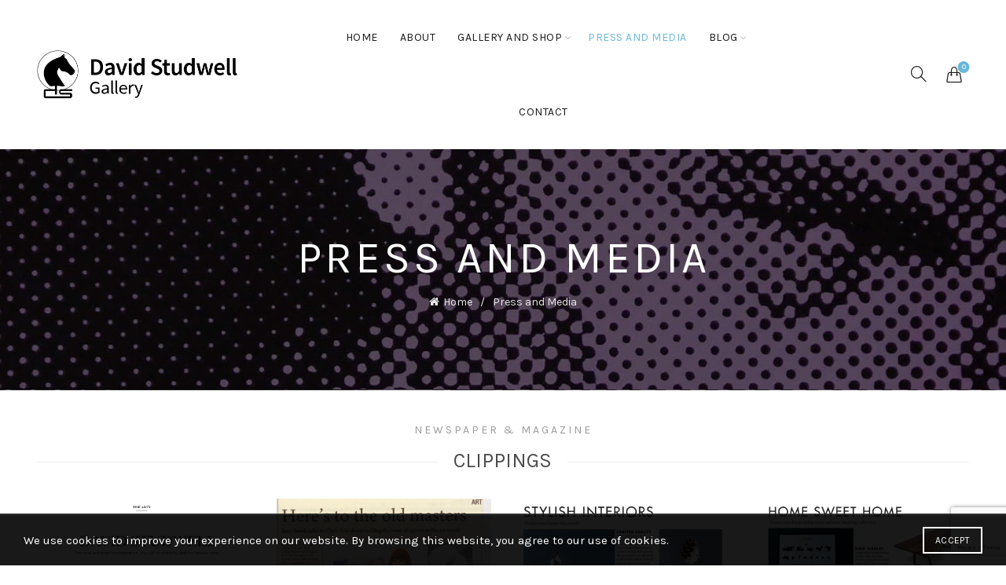

--- FILE ---
content_type: text/html; charset=UTF-8
request_url: https://www.davidstudwellgallery.co.uk/press-and-media/
body_size: 18824
content:
<!DOCTYPE html>
<!--[if IE 8]>
<html class="ie ie8" lang="en-GB">
<![endif]-->
<!--[if !(IE 7) & !(IE 8)]><!-->
<html lang="en-GB">
<!--<![endif]-->
<head>
	<meta charset="UTF-8">
	<meta name="viewport" content="width=device-width, initial-scale=1.0, maximum-scale=1.0, user-scalable=no">
	<link rel="profile" href="http://gmpg.org/xfn/11">
	<link rel="pingback" href="https://www.davidstudwellgallery.co.uk/xmlrpc.php">

					<script>document.documentElement.className = document.documentElement.className + ' yes-js js_active js'</script>
			<meta name='robots' content='index, follow, max-image-preview:large, max-snippet:-1, max-video-preview:-1' />
	<style>img:is([sizes="auto" i], [sizes^="auto," i]) { contain-intrinsic-size: 3000px 1500px }</style>
	
	<!-- This site is optimized with the Yoast SEO plugin v26.4 - https://yoast.com/wordpress/plugins/seo/ -->
	<title>Press and Media - David Studwell</title>
	<link rel="canonical" href="https://www.davidstudwellgallery.co.uk/press-and-media/" />
	<meta property="og:locale" content="en_GB" />
	<meta property="og:type" content="article" />
	<meta property="og:title" content="Press and Media - David Studwell" />
	<meta property="og:url" content="https://www.davidstudwellgallery.co.uk/press-and-media/" />
	<meta property="og:site_name" content="David Studwell" />
	<meta property="article:publisher" content="https://www.facebook.com/davidstudwellgallery/" />
	<meta property="article:modified_time" content="2025-06-20T17:30:54+00:00" />
	<meta name="twitter:card" content="summary_large_image" />
	<meta name="twitter:site" content="@Studwell1" />
	<meta name="twitter:label1" content="Estimated reading time" />
	<meta name="twitter:data1" content="1 minute" />
	<script type="application/ld+json" class="yoast-schema-graph">{"@context":"https://schema.org","@graph":[{"@type":"WebPage","@id":"https://www.davidstudwellgallery.co.uk/press-and-media/","url":"https://www.davidstudwellgallery.co.uk/press-and-media/","name":"Press and Media - David Studwell","isPartOf":{"@id":"https://www.davidstudwellgallery.co.uk/#website"},"datePublished":"2017-02-10T15:23:26+00:00","dateModified":"2025-06-20T17:30:54+00:00","breadcrumb":{"@id":"https://www.davidstudwellgallery.co.uk/press-and-media/#breadcrumb"},"inLanguage":"en-GB","potentialAction":[{"@type":"ReadAction","target":["https://www.davidstudwellgallery.co.uk/press-and-media/"]}]},{"@type":"BreadcrumbList","@id":"https://www.davidstudwellgallery.co.uk/press-and-media/#breadcrumb","itemListElement":[{"@type":"ListItem","position":1,"name":"Home","item":"https://www.davidstudwellgallery.co.uk/"},{"@type":"ListItem","position":2,"name":"Press and Media"}]},{"@type":"WebSite","@id":"https://www.davidstudwellgallery.co.uk/#website","url":"https://www.davidstudwellgallery.co.uk/","name":"David Studwell","description":"Art Gallery","publisher":{"@id":"https://www.davidstudwellgallery.co.uk/#organization"},"potentialAction":[{"@type":"SearchAction","target":{"@type":"EntryPoint","urlTemplate":"https://www.davidstudwellgallery.co.uk/?s={search_term_string}"},"query-input":{"@type":"PropertyValueSpecification","valueRequired":true,"valueName":"search_term_string"}}],"inLanguage":"en-GB"},{"@type":"Organization","@id":"https://www.davidstudwellgallery.co.uk/#organization","name":"David Studwell Gallery","url":"https://www.davidstudwellgallery.co.uk/","logo":{"@type":"ImageObject","inLanguage":"en-GB","@id":"https://www.davidstudwellgallery.co.uk/#/schema/logo/image/","url":"https://www.davidstudwellgallery.co.uk/wp-content/uploads/2019/01/logo-2.png","contentUrl":"https://www.davidstudwellgallery.co.uk/wp-content/uploads/2019/01/logo-2.png","width":507,"height":124,"caption":"David Studwell Gallery"},"image":{"@id":"https://www.davidstudwellgallery.co.uk/#/schema/logo/image/"},"sameAs":["https://www.facebook.com/davidstudwellgallery/","https://x.com/Studwell1","https://www.instagram.com/davidstudwellgallery/","https://www.linkedin.com/in/david-studwell-40b00a42/","https://www.pinterest.co.uk/davidstudwell/","https://www.youtube.com/channel/UCEkzFk0iaq311-6KArjJEOg"]}]}</script>
	<!-- / Yoast SEO plugin. -->


<link rel='dns-prefetch' href='//fonts.googleapis.com' />
<link rel="alternate" type="application/rss+xml" title="David Studwell &raquo; Feed" href="https://www.davidstudwellgallery.co.uk/feed/" />
<link rel="alternate" type="application/rss+xml" title="David Studwell &raquo; Comments Feed" href="https://www.davidstudwellgallery.co.uk/comments/feed/" />

<link rel='stylesheet' id='wcst-style-css' href='https://www.davidstudwellgallery.co.uk/wp-content/plugins/woocommerce-shipping-tracking/css/wcst_style.css?ver=6.8.3' type='text/css' media='all' />
<style id='wp-emoji-styles-inline-css' type='text/css'>

	img.wp-smiley, img.emoji {
		display: inline !important;
		border: none !important;
		box-shadow: none !important;
		height: 1em !important;
		width: 1em !important;
		margin: 0 0.07em !important;
		vertical-align: -0.1em !important;
		background: none !important;
		padding: 0 !important;
	}
</style>
<link rel='stylesheet' id='wp-block-library-css' href='https://www.davidstudwellgallery.co.uk/wp-includes/css/dist/block-library/style.min.css?ver=6.8.3' type='text/css' media='all' />
<style id='classic-theme-styles-inline-css' type='text/css'>
/*! This file is auto-generated */
.wp-block-button__link{color:#fff;background-color:#32373c;border-radius:9999px;box-shadow:none;text-decoration:none;padding:calc(.667em + 2px) calc(1.333em + 2px);font-size:1.125em}.wp-block-file__button{background:#32373c;color:#fff;text-decoration:none}
</style>
<style id='safe-svg-svg-icon-style-inline-css' type='text/css'>
.safe-svg-cover{text-align:center}.safe-svg-cover .safe-svg-inside{display:inline-block;max-width:100%}.safe-svg-cover svg{fill:currentColor;height:100%;max-height:100%;max-width:100%;width:100%}

</style>
<style id='global-styles-inline-css' type='text/css'>
:root{--wp--preset--aspect-ratio--square: 1;--wp--preset--aspect-ratio--4-3: 4/3;--wp--preset--aspect-ratio--3-4: 3/4;--wp--preset--aspect-ratio--3-2: 3/2;--wp--preset--aspect-ratio--2-3: 2/3;--wp--preset--aspect-ratio--16-9: 16/9;--wp--preset--aspect-ratio--9-16: 9/16;--wp--preset--color--black: #000000;--wp--preset--color--cyan-bluish-gray: #abb8c3;--wp--preset--color--white: #ffffff;--wp--preset--color--pale-pink: #f78da7;--wp--preset--color--vivid-red: #cf2e2e;--wp--preset--color--luminous-vivid-orange: #ff6900;--wp--preset--color--luminous-vivid-amber: #fcb900;--wp--preset--color--light-green-cyan: #7bdcb5;--wp--preset--color--vivid-green-cyan: #00d084;--wp--preset--color--pale-cyan-blue: #8ed1fc;--wp--preset--color--vivid-cyan-blue: #0693e3;--wp--preset--color--vivid-purple: #9b51e0;--wp--preset--gradient--vivid-cyan-blue-to-vivid-purple: linear-gradient(135deg,rgba(6,147,227,1) 0%,rgb(155,81,224) 100%);--wp--preset--gradient--light-green-cyan-to-vivid-green-cyan: linear-gradient(135deg,rgb(122,220,180) 0%,rgb(0,208,130) 100%);--wp--preset--gradient--luminous-vivid-amber-to-luminous-vivid-orange: linear-gradient(135deg,rgba(252,185,0,1) 0%,rgba(255,105,0,1) 100%);--wp--preset--gradient--luminous-vivid-orange-to-vivid-red: linear-gradient(135deg,rgba(255,105,0,1) 0%,rgb(207,46,46) 100%);--wp--preset--gradient--very-light-gray-to-cyan-bluish-gray: linear-gradient(135deg,rgb(238,238,238) 0%,rgb(169,184,195) 100%);--wp--preset--gradient--cool-to-warm-spectrum: linear-gradient(135deg,rgb(74,234,220) 0%,rgb(151,120,209) 20%,rgb(207,42,186) 40%,rgb(238,44,130) 60%,rgb(251,105,98) 80%,rgb(254,248,76) 100%);--wp--preset--gradient--blush-light-purple: linear-gradient(135deg,rgb(255,206,236) 0%,rgb(152,150,240) 100%);--wp--preset--gradient--blush-bordeaux: linear-gradient(135deg,rgb(254,205,165) 0%,rgb(254,45,45) 50%,rgb(107,0,62) 100%);--wp--preset--gradient--luminous-dusk: linear-gradient(135deg,rgb(255,203,112) 0%,rgb(199,81,192) 50%,rgb(65,88,208) 100%);--wp--preset--gradient--pale-ocean: linear-gradient(135deg,rgb(255,245,203) 0%,rgb(182,227,212) 50%,rgb(51,167,181) 100%);--wp--preset--gradient--electric-grass: linear-gradient(135deg,rgb(202,248,128) 0%,rgb(113,206,126) 100%);--wp--preset--gradient--midnight: linear-gradient(135deg,rgb(2,3,129) 0%,rgb(40,116,252) 100%);--wp--preset--font-size--small: 13px;--wp--preset--font-size--medium: 20px;--wp--preset--font-size--large: 36px;--wp--preset--font-size--x-large: 42px;--wp--preset--spacing--20: 0.44rem;--wp--preset--spacing--30: 0.67rem;--wp--preset--spacing--40: 1rem;--wp--preset--spacing--50: 1.5rem;--wp--preset--spacing--60: 2.25rem;--wp--preset--spacing--70: 3.38rem;--wp--preset--spacing--80: 5.06rem;--wp--preset--shadow--natural: 6px 6px 9px rgba(0, 0, 0, 0.2);--wp--preset--shadow--deep: 12px 12px 50px rgba(0, 0, 0, 0.4);--wp--preset--shadow--sharp: 6px 6px 0px rgba(0, 0, 0, 0.2);--wp--preset--shadow--outlined: 6px 6px 0px -3px rgba(255, 255, 255, 1), 6px 6px rgba(0, 0, 0, 1);--wp--preset--shadow--crisp: 6px 6px 0px rgba(0, 0, 0, 1);}:where(.is-layout-flex){gap: 0.5em;}:where(.is-layout-grid){gap: 0.5em;}body .is-layout-flex{display: flex;}.is-layout-flex{flex-wrap: wrap;align-items: center;}.is-layout-flex > :is(*, div){margin: 0;}body .is-layout-grid{display: grid;}.is-layout-grid > :is(*, div){margin: 0;}:where(.wp-block-columns.is-layout-flex){gap: 2em;}:where(.wp-block-columns.is-layout-grid){gap: 2em;}:where(.wp-block-post-template.is-layout-flex){gap: 1.25em;}:where(.wp-block-post-template.is-layout-grid){gap: 1.25em;}.has-black-color{color: var(--wp--preset--color--black) !important;}.has-cyan-bluish-gray-color{color: var(--wp--preset--color--cyan-bluish-gray) !important;}.has-white-color{color: var(--wp--preset--color--white) !important;}.has-pale-pink-color{color: var(--wp--preset--color--pale-pink) !important;}.has-vivid-red-color{color: var(--wp--preset--color--vivid-red) !important;}.has-luminous-vivid-orange-color{color: var(--wp--preset--color--luminous-vivid-orange) !important;}.has-luminous-vivid-amber-color{color: var(--wp--preset--color--luminous-vivid-amber) !important;}.has-light-green-cyan-color{color: var(--wp--preset--color--light-green-cyan) !important;}.has-vivid-green-cyan-color{color: var(--wp--preset--color--vivid-green-cyan) !important;}.has-pale-cyan-blue-color{color: var(--wp--preset--color--pale-cyan-blue) !important;}.has-vivid-cyan-blue-color{color: var(--wp--preset--color--vivid-cyan-blue) !important;}.has-vivid-purple-color{color: var(--wp--preset--color--vivid-purple) !important;}.has-black-background-color{background-color: var(--wp--preset--color--black) !important;}.has-cyan-bluish-gray-background-color{background-color: var(--wp--preset--color--cyan-bluish-gray) !important;}.has-white-background-color{background-color: var(--wp--preset--color--white) !important;}.has-pale-pink-background-color{background-color: var(--wp--preset--color--pale-pink) !important;}.has-vivid-red-background-color{background-color: var(--wp--preset--color--vivid-red) !important;}.has-luminous-vivid-orange-background-color{background-color: var(--wp--preset--color--luminous-vivid-orange) !important;}.has-luminous-vivid-amber-background-color{background-color: var(--wp--preset--color--luminous-vivid-amber) !important;}.has-light-green-cyan-background-color{background-color: var(--wp--preset--color--light-green-cyan) !important;}.has-vivid-green-cyan-background-color{background-color: var(--wp--preset--color--vivid-green-cyan) !important;}.has-pale-cyan-blue-background-color{background-color: var(--wp--preset--color--pale-cyan-blue) !important;}.has-vivid-cyan-blue-background-color{background-color: var(--wp--preset--color--vivid-cyan-blue) !important;}.has-vivid-purple-background-color{background-color: var(--wp--preset--color--vivid-purple) !important;}.has-black-border-color{border-color: var(--wp--preset--color--black) !important;}.has-cyan-bluish-gray-border-color{border-color: var(--wp--preset--color--cyan-bluish-gray) !important;}.has-white-border-color{border-color: var(--wp--preset--color--white) !important;}.has-pale-pink-border-color{border-color: var(--wp--preset--color--pale-pink) !important;}.has-vivid-red-border-color{border-color: var(--wp--preset--color--vivid-red) !important;}.has-luminous-vivid-orange-border-color{border-color: var(--wp--preset--color--luminous-vivid-orange) !important;}.has-luminous-vivid-amber-border-color{border-color: var(--wp--preset--color--luminous-vivid-amber) !important;}.has-light-green-cyan-border-color{border-color: var(--wp--preset--color--light-green-cyan) !important;}.has-vivid-green-cyan-border-color{border-color: var(--wp--preset--color--vivid-green-cyan) !important;}.has-pale-cyan-blue-border-color{border-color: var(--wp--preset--color--pale-cyan-blue) !important;}.has-vivid-cyan-blue-border-color{border-color: var(--wp--preset--color--vivid-cyan-blue) !important;}.has-vivid-purple-border-color{border-color: var(--wp--preset--color--vivid-purple) !important;}.has-vivid-cyan-blue-to-vivid-purple-gradient-background{background: var(--wp--preset--gradient--vivid-cyan-blue-to-vivid-purple) !important;}.has-light-green-cyan-to-vivid-green-cyan-gradient-background{background: var(--wp--preset--gradient--light-green-cyan-to-vivid-green-cyan) !important;}.has-luminous-vivid-amber-to-luminous-vivid-orange-gradient-background{background: var(--wp--preset--gradient--luminous-vivid-amber-to-luminous-vivid-orange) !important;}.has-luminous-vivid-orange-to-vivid-red-gradient-background{background: var(--wp--preset--gradient--luminous-vivid-orange-to-vivid-red) !important;}.has-very-light-gray-to-cyan-bluish-gray-gradient-background{background: var(--wp--preset--gradient--very-light-gray-to-cyan-bluish-gray) !important;}.has-cool-to-warm-spectrum-gradient-background{background: var(--wp--preset--gradient--cool-to-warm-spectrum) !important;}.has-blush-light-purple-gradient-background{background: var(--wp--preset--gradient--blush-light-purple) !important;}.has-blush-bordeaux-gradient-background{background: var(--wp--preset--gradient--blush-bordeaux) !important;}.has-luminous-dusk-gradient-background{background: var(--wp--preset--gradient--luminous-dusk) !important;}.has-pale-ocean-gradient-background{background: var(--wp--preset--gradient--pale-ocean) !important;}.has-electric-grass-gradient-background{background: var(--wp--preset--gradient--electric-grass) !important;}.has-midnight-gradient-background{background: var(--wp--preset--gradient--midnight) !important;}.has-small-font-size{font-size: var(--wp--preset--font-size--small) !important;}.has-medium-font-size{font-size: var(--wp--preset--font-size--medium) !important;}.has-large-font-size{font-size: var(--wp--preset--font-size--large) !important;}.has-x-large-font-size{font-size: var(--wp--preset--font-size--x-large) !important;}
:where(.wp-block-post-template.is-layout-flex){gap: 1.25em;}:where(.wp-block-post-template.is-layout-grid){gap: 1.25em;}
:where(.wp-block-columns.is-layout-flex){gap: 2em;}:where(.wp-block-columns.is-layout-grid){gap: 2em;}
:root :where(.wp-block-pullquote){font-size: 1.5em;line-height: 1.6;}
</style>
<link rel='stylesheet' id='rs-plugin-settings-css' href='https://www.davidstudwellgallery.co.uk/wp-content/plugins/revslider/public/assets/css/rs6.css?ver=6.2.22' type='text/css' media='all' />
<style id='rs-plugin-settings-inline-css' type='text/css'>
#rs-demo-id {}
</style>
<style id='woocommerce-inline-inline-css' type='text/css'>
.woocommerce form .form-row .required { visibility: visible; }
</style>
<link rel='stylesheet' id='extendify-utility-styles-css' href='https://www.davidstudwellgallery.co.uk/wp-content/plugins/extendify/public/build/utility-minimum.css?ver=6.8.3' type='text/css' media='all' />
<link rel='stylesheet' id='brands-styles-css' href='https://www.davidstudwellgallery.co.uk/wp-content/plugins/woocommerce/assets/css/brands.css?ver=10.3.5' type='text/css' media='all' />
<link rel='stylesheet' id='PI_stt_front-css' href='https://www.davidstudwellgallery.co.uk/wp-content/plugins/simple-twitter-tweets/css/stt.min.css?ver=6.8.3' type='text/css' media='all' />
<link rel='stylesheet' id='js_composer_front-css' href='https://www.davidstudwellgallery.co.uk/wp-content/plugins/js_composer/assets/css/js_composer.min.css?ver=6.3.0' type='text/css' media='all' />
<link rel='stylesheet' id='bootstrap-css' href='https://www.davidstudwellgallery.co.uk/wp-content/themes/basel/css/bootstrap.min.css?ver=5.3.0' type='text/css' media='all' />
<link rel='stylesheet' id='basel-style-css' href='https://www.davidstudwellgallery.co.uk/wp-content/themes/basel/style.css?ver=5.3.0' type='text/css' media='all' />
<link rel='stylesheet' id='child-style-css' href='https://www.davidstudwellgallery.co.uk/wp-content/themes/basel-child/style.css?ver=5.3.0' type='text/css' media='all' />
<link rel='stylesheet' id='vc_font_awesome_5_shims-css' href='https://www.davidstudwellgallery.co.uk/wp-content/plugins/js_composer/assets/lib/bower/font-awesome/css/v4-shims.min.css?ver=6.3.0' type='text/css' media='all' />
<link rel='stylesheet' id='vc_font_awesome_5-css' href='https://www.davidstudwellgallery.co.uk/wp-content/plugins/js_composer/assets/lib/bower/font-awesome/css/all.min.css?ver=6.3.0' type='text/css' media='all' />
<link rel='stylesheet' id='xts-google-fonts-css' href='//fonts.googleapis.com/css?family=Karla%3A400%2C400italic%2C700%2C700italic%7CLato%3A100%2C100italic%2C300%2C300italic%2C400%2C400italic%2C700%2C700italic%2C900%2C900italic&#038;subset=latin-ext&#038;ver=5.3.0' type='text/css' media='all' />
<link rel='stylesheet' id='basel-dynamic-style-css' href='https://www.davidstudwellgallery.co.uk/wp-content/uploads/2023/01/basel-dynamic-1675177694.css?ver=5.3.0' type='text/css' media='all' />
<script type="text/template" id="tmpl-variation-template">
	<div class="woocommerce-variation-description">{{{ data.variation.variation_description }}}</div>
	<div class="woocommerce-variation-price">{{{ data.variation.price_html }}}</div>
	<div class="woocommerce-variation-availability">{{{ data.variation.availability_html }}}</div>
</script>
<script type="text/template" id="tmpl-unavailable-variation-template">
	<p role="alert">Sorry, this product is unavailable. Please choose a different combination.</p>
</script>
<script type="text/javascript" src="https://www.davidstudwellgallery.co.uk/wp-includes/js/jquery/jquery.min.js?ver=3.7.1" id="jquery-core-js"></script>
<script type="text/javascript" src="https://www.davidstudwellgallery.co.uk/wp-includes/js/jquery/jquery-migrate.min.js?ver=3.4.1" id="jquery-migrate-js"></script>
<script type="text/javascript" src="https://www.davidstudwellgallery.co.uk/wp-content/plugins/revslider/public/assets/js/rbtools.min.js?ver=6.2.22" id="tp-tools-js"></script>
<script type="text/javascript" src="https://www.davidstudwellgallery.co.uk/wp-content/plugins/revslider/public/assets/js/rs6.min.js?ver=6.2.22" id="revmin-js"></script>
<script type="text/javascript" src="https://www.davidstudwellgallery.co.uk/wp-content/plugins/woocommerce/assets/js/jquery-blockui/jquery.blockUI.min.js?ver=2.7.0-wc.10.3.5" id="wc-jquery-blockui-js" data-wp-strategy="defer"></script>
<script type="text/javascript" id="wc-add-to-cart-js-extra">
/* <![CDATA[ */
var wc_add_to_cart_params = {"ajax_url":"\/wp-admin\/admin-ajax.php","wc_ajax_url":"\/?wc-ajax=%%endpoint%%","i18n_view_cart":"View basket","cart_url":"https:\/\/www.davidstudwellgallery.co.uk\/cart\/","is_cart":"","cart_redirect_after_add":"no"};
/* ]]> */
</script>
<script type="text/javascript" src="https://www.davidstudwellgallery.co.uk/wp-content/plugins/woocommerce/assets/js/frontend/add-to-cart.min.js?ver=10.3.5" id="wc-add-to-cart-js" data-wp-strategy="defer"></script>
<script type="text/javascript" src="https://www.davidstudwellgallery.co.uk/wp-content/plugins/woocommerce/assets/js/js-cookie/js.cookie.min.js?ver=2.1.4-wc.10.3.5" id="wc-js-cookie-js" data-wp-strategy="defer"></script>
<script type="text/javascript" id="woocommerce-js-extra">
/* <![CDATA[ */
var woocommerce_params = {"ajax_url":"\/wp-admin\/admin-ajax.php","wc_ajax_url":"\/?wc-ajax=%%endpoint%%","i18n_password_show":"Show password","i18n_password_hide":"Hide password"};
/* ]]> */
</script>
<script type="text/javascript" src="https://www.davidstudwellgallery.co.uk/wp-content/plugins/woocommerce/assets/js/frontend/woocommerce.min.js?ver=10.3.5" id="woocommerce-js" defer="defer" data-wp-strategy="defer"></script>
<script type="text/javascript" src="https://www.davidstudwellgallery.co.uk/wp-content/plugins/js_composer/assets/js/vendors/woocommerce-add-to-cart.js?ver=6.3.0" id="vc_woocommerce-add-to-cart-js-js"></script>
<!--[if lt IE 9]>
<script type="text/javascript" src="https://www.davidstudwellgallery.co.uk/wp-content/themes/basel/js/html5.min.js?ver=5.3.0" id="basel_html5shiv-js"></script>
<![endif]-->
<script type="text/javascript" src="https://www.davidstudwellgallery.co.uk/wp-includes/js/underscore.min.js?ver=1.13.7" id="underscore-js"></script>
<script type="text/javascript" id="wp-util-js-extra">
/* <![CDATA[ */
var _wpUtilSettings = {"ajax":{"url":"\/wp-admin\/admin-ajax.php"}};
/* ]]> */
</script>
<script type="text/javascript" src="https://www.davidstudwellgallery.co.uk/wp-includes/js/wp-util.min.js?ver=6.8.3" id="wp-util-js"></script>
<script type="text/javascript" id="wc-add-to-cart-variation-js-extra">
/* <![CDATA[ */
var wc_add_to_cart_variation_params = {"wc_ajax_url":"\/?wc-ajax=%%endpoint%%","i18n_no_matching_variations_text":"Sorry, no products matched your selection. Please choose a different combination.","i18n_make_a_selection_text":"Please select some product options before adding this product to your basket.","i18n_unavailable_text":"Sorry, this product is unavailable. Please choose a different combination.","i18n_reset_alert_text":"Your selection has been reset. Please select some product options before adding this product to your cart."};
/* ]]> */
</script>
<script type="text/javascript" src="https://www.davidstudwellgallery.co.uk/wp-content/plugins/woocommerce/assets/js/frontend/add-to-cart-variation.min.js?ver=10.3.5" id="wc-add-to-cart-variation-js" defer="defer" data-wp-strategy="defer"></script>
<link rel="https://api.w.org/" href="https://www.davidstudwellgallery.co.uk/wp-json/" /><link rel="alternate" title="JSON" type="application/json" href="https://www.davidstudwellgallery.co.uk/wp-json/wp/v2/pages/937" /><link rel="EditURI" type="application/rsd+xml" title="RSD" href="https://www.davidstudwellgallery.co.uk/xmlrpc.php?rsd" />
<meta name="generator" content="WordPress 6.8.3" />
<meta name="generator" content="WooCommerce 10.3.5" />
<link rel='shortlink' href='https://www.davidstudwellgallery.co.uk/?p=937' />
<link rel="alternate" title="oEmbed (JSON)" type="application/json+oembed" href="https://www.davidstudwellgallery.co.uk/wp-json/oembed/1.0/embed?url=https%3A%2F%2Fwww.davidstudwellgallery.co.uk%2Fpress-and-media%2F" />
<link rel="alternate" title="oEmbed (XML)" type="text/xml+oembed" href="https://www.davidstudwellgallery.co.uk/wp-json/oembed/1.0/embed?url=https%3A%2F%2Fwww.davidstudwellgallery.co.uk%2Fpress-and-media%2F&#038;format=xml" />
<meta name="generator" content="Redux 4.5.8" />	<!-- Global site tag (gtag.js) - Google Analytics -->
	<script async src="https://www.googletagmanager.com/gtag/js?id=UA-135204105-1"></script>
	<script>
	window.dataLayer = window.dataLayer || [];
	function gtag(){dataLayer.push(arguments);}
	gtag('js', new Date());

	gtag('config', 'UA-135204105-1');
	</script>
	<meta name="theme-color" content="">        <style> 
            	
			/* Shop popup */
			
			.basel-promo-popup {
			   max-width: 900px;
			}
	
            .site-logo {
                width: 30%;
            }    

            .site-logo img {
                max-width: 255px;
                max-height: 95px;
            }    

                            .right-column {
                    width: 250px;
                }  
            
                            .basel-woocommerce-layered-nav .basel-scroll {
                    max-height: 280px;
                }
            
			/* header Banner */
			.header-banner {
				height: 40px;
			}
	
			.header-banner-display .website-wrapper {
				margin-top:40px;
			}	

            /* Topbar height configs */

			.topbar-menu ul > li {
				line-height: 42px;
			}
			
			.topbar-wrapp,
			.topbar-content:before {
				height: 42px;
			}
			
			.sticky-header-prepared.basel-top-bar-on .header-shop, 
			.sticky-header-prepared.basel-top-bar-on .header-split,
			.enable-sticky-header.basel-header-overlap.basel-top-bar-on .main-header {
				top: 42px;
			}

            /* Header height configs */

            /* Limit logo image height for according to header height */
            .site-logo img {
                max-height: 95px;
            } 

            /* And for sticky header logo also */
            .act-scroll .site-logo img,
            .header-clone .site-logo img {
                max-height: 75px;
            }   

            /* Set sticky headers height for cloned headers based on menu links line height */
            .header-clone .main-nav .menu > li > a {
                height: 75px;
                line-height: 75px;
            } 

            /* Height for switch logos */

            .sticky-header-real:not(.global-header-menu-top) .switch-logo-enable .basel-logo {
                height: 95px;
            }

            .sticky-header-real:not(.global-header-menu-top) .act-scroll .switch-logo-enable .basel-logo {
                height: 75px;
            }

            .sticky-header-real:not(.global-header-menu-top) .act-scroll .switch-logo-enable {
                transform: translateY(-75px);
                -webkit-transform: translateY(-75px);
            }

                            /* Header height for these layouts based on it's menu links line height */
                .main-nav .menu > li > a {
                    height: 95px;
                    line-height: 95px;
                }  
                /* The same for sticky header */
                .act-scroll .main-nav .menu > li > a {
                    height: 75px;
                    line-height: 75px;
                }  
            
            
            
            
            /* Page headings settings for heading overlap. Calculate on the header height base */

            .basel-header-overlap .title-size-default,
            .basel-header-overlap .title-size-small,
            .basel-header-overlap .title-shop.without-title.title-size-default,
            .basel-header-overlap .title-shop.without-title.title-size-small {
                padding-top: 135px;
            }


            .basel-header-overlap .title-shop.without-title.title-size-large,
            .basel-header-overlap .title-size-large {
                padding-top: 215px;
            }

            @media (max-width: 991px) {

				/* header Banner */
				.header-banner {
					height: 40px;
				}
	
				.header-banner-display .website-wrapper {
					margin-top:40px;
				}

	            /* Topbar height configs */
				.topbar-menu ul > li {
					line-height: 38px;
				}
				
				.topbar-wrapp,
				.topbar-content:before {
					height: 38px;
				}
				
				.sticky-header-prepared.basel-top-bar-on .header-shop, 
				.sticky-header-prepared.basel-top-bar-on .header-split,
				.enable-sticky-header.basel-header-overlap.basel-top-bar-on .main-header {
					top: 38px;
				}

                /* Set header height for mobile devices */
                .main-header .wrapp-header {
                    min-height: 60px;
                } 

                /* Limit logo image height for mobile according to mobile header height */
                .site-logo img {
                    max-height: 60px;
                }   

                /* Limit logo on sticky header. Both header real and header cloned */
                .act-scroll .site-logo img,
                .header-clone .site-logo img {
                    max-height: 60px;
                }

                /* Height for switch logos */

                .main-header .switch-logo-enable .basel-logo {
                    height: 60px;
                }

                .sticky-header-real:not(.global-header-menu-top) .act-scroll .switch-logo-enable .basel-logo {
                    height: 60px;
                }

                .sticky-header-real:not(.global-header-menu-top) .act-scroll .switch-logo-enable {
                    transform: translateY(-60px);
                    -webkit-transform: translateY(-60px);
                }

                /* Page headings settings for heading overlap. Calculate on the MOBILE header height base */
                .basel-header-overlap .title-size-default,
                .basel-header-overlap .title-size-small,
                .basel-header-overlap .title-shop.without-title.title-size-default,
                .basel-header-overlap .title-shop.without-title.title-size-small {
                    padding-top: 80px;
                }

                .basel-header-overlap .title-shop.without-title.title-size-large,
                .basel-header-overlap .title-size-large {
                    padding-top: 120px;
                }
 
            }

                 
                    </style>
        
        
			<noscript><style>.woocommerce-product-gallery{ opacity: 1 !important; }</style></noscript>
	<meta name="generator" content="Powered by WPBakery Page Builder - drag and drop page builder for WordPress."/>
<meta name="generator" content="Powered by Slider Revolution 6.2.22 - responsive, Mobile-Friendly Slider Plugin for WordPress with comfortable drag and drop interface." />
<link rel="icon" href="https://www.davidstudwellgallery.co.uk/wp-content/uploads/2020/08/cropped-icon-32x32.png" sizes="32x32" />
<link rel="icon" href="https://www.davidstudwellgallery.co.uk/wp-content/uploads/2020/08/cropped-icon-192x192.png" sizes="192x192" />
<link rel="apple-touch-icon" href="https://www.davidstudwellgallery.co.uk/wp-content/uploads/2020/08/cropped-icon-180x180.png" />
<meta name="msapplication-TileImage" content="https://www.davidstudwellgallery.co.uk/wp-content/uploads/2020/08/cropped-icon-270x270.png" />
<script type="text/javascript">function setREVStartSize(e){
			//window.requestAnimationFrame(function() {				 
				window.RSIW = window.RSIW===undefined ? window.innerWidth : window.RSIW;	
				window.RSIH = window.RSIH===undefined ? window.innerHeight : window.RSIH;	
				try {								
					var pw = document.getElementById(e.c).parentNode.offsetWidth,
						newh;
					pw = pw===0 || isNaN(pw) ? window.RSIW : pw;
					e.tabw = e.tabw===undefined ? 0 : parseInt(e.tabw);
					e.thumbw = e.thumbw===undefined ? 0 : parseInt(e.thumbw);
					e.tabh = e.tabh===undefined ? 0 : parseInt(e.tabh);
					e.thumbh = e.thumbh===undefined ? 0 : parseInt(e.thumbh);
					e.tabhide = e.tabhide===undefined ? 0 : parseInt(e.tabhide);
					e.thumbhide = e.thumbhide===undefined ? 0 : parseInt(e.thumbhide);
					e.mh = e.mh===undefined || e.mh=="" || e.mh==="auto" ? 0 : parseInt(e.mh,0);		
					if(e.layout==="fullscreen" || e.l==="fullscreen") 						
						newh = Math.max(e.mh,window.RSIH);					
					else{					
						e.gw = Array.isArray(e.gw) ? e.gw : [e.gw];
						for (var i in e.rl) if (e.gw[i]===undefined || e.gw[i]===0) e.gw[i] = e.gw[i-1];					
						e.gh = e.el===undefined || e.el==="" || (Array.isArray(e.el) && e.el.length==0)? e.gh : e.el;
						e.gh = Array.isArray(e.gh) ? e.gh : [e.gh];
						for (var i in e.rl) if (e.gh[i]===undefined || e.gh[i]===0) e.gh[i] = e.gh[i-1];
											
						var nl = new Array(e.rl.length),
							ix = 0,						
							sl;					
						e.tabw = e.tabhide>=pw ? 0 : e.tabw;
						e.thumbw = e.thumbhide>=pw ? 0 : e.thumbw;
						e.tabh = e.tabhide>=pw ? 0 : e.tabh;
						e.thumbh = e.thumbhide>=pw ? 0 : e.thumbh;					
						for (var i in e.rl) nl[i] = e.rl[i]<window.RSIW ? 0 : e.rl[i];
						sl = nl[0];									
						for (var i in nl) if (sl>nl[i] && nl[i]>0) { sl = nl[i]; ix=i;}															
						var m = pw>(e.gw[ix]+e.tabw+e.thumbw) ? 1 : (pw-(e.tabw+e.thumbw)) / (e.gw[ix]);					
						newh =  (e.gh[ix] * m) + (e.tabh + e.thumbh);
					}				
					if(window.rs_init_css===undefined) window.rs_init_css = document.head.appendChild(document.createElement("style"));					
					document.getElementById(e.c).height = newh+"px";
					window.rs_init_css.innerHTML += "#"+e.c+"_wrapper { height: "+newh+"px }";				
				} catch(e){
					console.log("Failure at Presize of Slider:" + e)
				}					   
			//});
		  };</script>
<style type="text/css" data-type="vc_shortcodes-custom-css">.vc_custom_1548934857690{margin-bottom: 6vh !important;}.vc_custom_1548934862948{margin-bottom: 6vh !important;}.vc_custom_1548934867865{margin-bottom: 6vh !important;}.vc_custom_1548930508088{margin-bottom: 30px !important;}.vc_custom_1548930499170{margin-bottom: 30px !important;}.vc_custom_1548933488369{margin-bottom: 30px !important;}</style><noscript><style> .wpb_animate_when_almost_visible { opacity: 1; }</style></noscript></head>

<body class="wp-singular page-template-default page page-id-937 wp-theme-basel wp-child-theme-basel-child theme-basel woocommerce-no-js wrapper-wide global-cart-design-3 global-search-full-screen global-header-simple mobile-nav-from-left basel-light catalog-mode-off categories-accordion-on global-wishlist-disable basel-top-bar-off basel-ajax-shop-on basel-ajax-search-on enable-sticky-header header-full-width sticky-header-clone offcanvas-sidebar-mobile offcanvas-sidebar-tablet wpb-js-composer js-comp-ver-6.3.0 vc_responsive">
				<div class="login-form-side">
				<div class="widget-heading">
					<h3 class="widget-title">Sign in</h3>
					<a href="#" class="widget-close">close</a>
				</div>
				
				<div class="login-form">
							<form method="post" class="login woocommerce-form woocommerce-form-login " action="https://www.davidstudwellgallery.co.uk/my-account/" >

			
			
			<p class="woocommerce-FormRow woocommerce-FormRow--wide form-row form-row-wide form-row-username">
				<label for="username">Username or email&nbsp;<span class="required">*</span></label>
				<input type="text" class="woocommerce-Input woocommerce-Input--text input-text" name="username" id="username" autocomplete="username" value="" />
			</p>
			<p class="woocommerce-FormRow woocommerce-FormRow--wide form-row form-row-wide form-row-password">
				<label for="password">Password&nbsp;<span class="required">*</span></label>
				<input class="woocommerce-Input woocommerce-Input--text input-text" type="password" name="password" id="password" autocomplete="current-password" />
			</p>

			
			<p class="form-row">
				<input type="hidden" id="woocommerce-login-nonce" name="woocommerce-login-nonce" value="580db31989" /><input type="hidden" name="_wp_http_referer" value="/press-and-media/" />								<button type="submit" class="woocommerce-button button woocommerce-form-login__submit" name="login" value="Log in">Log in</button>
			</p>

			<div class="login-form-footer">
				<a href="https://www.davidstudwellgallery.co.uk/my-account/lost-password/" class="woocommerce-LostPassword lost_password">Lost your password?</a>
				<label class="woocommerce-form__label woocommerce-form__label-for-checkbox woocommerce-form-login__rememberme">
					<input class="woocommerce-form__input woocommerce-form__input-checkbox" name="rememberme" type="checkbox" value="forever" /> <span>Remember me</span>
				</label>
			</div>
			
			
			
		</form>

						</div>
				
				<div class="register-question">
					<span class="create-account-text">No account yet?</span>
					<a class="btn btn-style-link" href="https://www.davidstudwellgallery.co.uk/my-account/?action=register">Create an Account</a>
				</div>
			</div>
						<div class="mobile-nav">
							<form role="search" method="get" id="searchform" class="searchform  basel-ajax-search" action="https://www.davidstudwellgallery.co.uk/"  data-thumbnail="1" data-price="1" data-count="5" data-post_type="product" data-symbols_count="3" data-sku="0">
				<div>
					<label class="screen-reader-text">Search for:</label>
					<input type="text" class="search-field" placeholder="Search for products" value="" name="s" id="s" />
					<input type="hidden" name="post_type" id="post_type" value="product">
										<button type="submit" id="searchsubmit" value="Search">Search</button>
					
				</div>
			</form>
			<div class="search-results-wrapper"><div class="basel-scroll"><div class="basel-search-results basel-scroll-content"></div></div></div>
		<div class="menu-mobile-navigation-container"><ul id="menu-mobile-navigation" class="site-mobile-menu"><li id="menu-item-1921" class="menu-item menu-item-type-post_type menu-item-object-page menu-item-home menu-item-1921 menu-item-design-default item-event-hover"><a href="https://www.davidstudwellgallery.co.uk/">Home</a></li>
<li id="menu-item-1824" class="menu-item menu-item-type-post_type menu-item-object-page menu-item-1824 menu-item-design-default item-event-hover"><a href="https://www.davidstudwellgallery.co.uk/about/">About</a></li>
<li id="menu-item-1825" class="menu-item menu-item-type-post_type menu-item-object-page menu-item-has-children menu-item-1825 menu-item-design-default item-event-hover"><a href="https://www.davidstudwellgallery.co.uk/gallery-and-shop/">Gallery / Shop</a>
<div class="sub-menu-dropdown color-scheme-dark">

<div class="container">

<ul class="sub-menu color-scheme-dark">
	<li id="menu-item-10156" class="menu-item menu-item-type-post_type menu-item-object-page menu-item-10156 menu-item-design-default item-event-hover"><a href="https://www.davidstudwellgallery.co.uk/gallery-and-shop/">All</a></li>
	<li id="menu-item-1826" class="menu-item menu-item-type-taxonomy menu-item-object-product_cat menu-item-1826 menu-item-design-default item-event-hover"><a href="https://www.davidstudwellgallery.co.uk/product-category/british-icons/">British Icons</a></li>
	<li id="menu-item-1827" class="menu-item menu-item-type-taxonomy menu-item-object-product_cat menu-item-1827 menu-item-design-default item-event-hover"><a href="https://www.davidstudwellgallery.co.uk/product-category/hollywood-stars/">Hollywood Stars</a></li>
	<li id="menu-item-1829" class="menu-item menu-item-type-taxonomy menu-item-object-product_cat menu-item-1829 menu-item-design-default item-event-hover"><a href="https://www.davidstudwellgallery.co.uk/product-category/heroes-and-villains/">Heroes and Villains</a></li>
	<li id="menu-item-1828" class="menu-item menu-item-type-taxonomy menu-item-object-product_cat menu-item-1828 menu-item-design-default item-event-hover"><a href="https://www.davidstudwellgallery.co.uk/product-category/music-legends/">Music Legends</a></li>
</ul>
</div>
</div>
</li>
<li id="menu-item-1830" class="menu-item menu-item-type-post_type menu-item-object-page current-menu-item page_item page-item-937 current_page_item menu-item-1830 menu-item-design-default item-event-hover"><a href="https://www.davidstudwellgallery.co.uk/press-and-media/">Press and Media</a></li>
<li id="menu-item-10154" class="menu-item menu-item-type-post_type menu-item-object-page menu-item-has-children menu-item-10154 menu-item-design-default item-event-hover"><a href="https://www.davidstudwellgallery.co.uk/blog-2/">Blog</a>
<div class="sub-menu-dropdown color-scheme-dark">

<div class="container">

<ul class="sub-menu color-scheme-dark">
	<li id="menu-item-10155" class="menu-item menu-item-type-post_type menu-item-object-page menu-item-10155 menu-item-design-default item-event-hover"><a href="https://www.davidstudwellgallery.co.uk/reviews/">Reviews</a></li>
</ul>
</div>
</div>
</li>
<li id="menu-item-1834" class="menu-item menu-item-type-post_type menu-item-object-page menu-item-1834 menu-item-design-default item-event-hover"><a href="https://www.davidstudwellgallery.co.uk/contact/">Contact</a></li>
</ul></div>			<div class="header-links my-account-with-text">
				<ul>
												<li class="login-side-opener"><a href="https://www.davidstudwellgallery.co.uk/my-account/">Login / Register</a></li>
									</ul>		
			</div>
					</div><!--END MOBILE-NAV-->
						<div class="cart-widget-side">
					<div class="widget-heading">
						<h3 class="widget-title">Shopping cart</h3>
						<a href="#" class="widget-close">close</a>
					</div>
					<div class="widget woocommerce widget_shopping_cart"><div class="widget_shopping_cart_content"></div></div>				</div>
			<div class="website-wrapper">
	
	
	<!-- HEADER -->
	<header class="main-header header-has-no-bg header-simple icons-design-line color-scheme-dark">

		<div class="container">
<div class="wrapp-header">
			<div class="site-logo">
				<div class="basel-logo-wrap switch-logo-enable">
					<a href="https://www.davidstudwellgallery.co.uk/" class="basel-logo basel-main-logo" rel="home">
						<img src="https://www.davidstudwellgallery.co.uk/wp-content/uploads/2019/01/logo-2.png" alt="David Studwell" />					</a>
																	<a href="https://www.davidstudwellgallery.co.uk/" class="basel-logo basel-sticky-logo" rel="home">
							<img src="https://www.davidstudwellgallery.co.uk/wp-content/uploads/2019/01/logo-2.png" alt="David Studwell" />						</a>
									</div>
			</div>
					<div class="main-nav site-navigation basel-navigation menu-center" role="navigation">
				<div class="menu-main-menu-container"><ul id="menu-main-menu" class="menu"><li id="menu-item-1533" class="menu-item menu-item-type-post_type menu-item-object-page menu-item-home menu-item-1533 menu-item-design-default item-event-hover"><a href="https://www.davidstudwellgallery.co.uk/">Home</a></li>
<li id="menu-item-1397" class="menu-item menu-item-type-post_type menu-item-object-page menu-item-1397 menu-item-design-default item-event-hover"><a href="https://www.davidstudwellgallery.co.uk/about/">About</a></li>
<li id="menu-item-295" class="menu-item menu-item-type-post_type menu-item-object-page menu-item-has-children menu-item-295 menu-item-design-default item-event-hover"><a href="https://www.davidstudwellgallery.co.uk/gallery-and-shop/">Gallery and Shop</a>
<div class="sub-menu-dropdown color-scheme-dark">

<div class="container">

<ul class="sub-menu color-scheme-dark">
	<li id="menu-item-2581" class="menu-item menu-item-type-post_type menu-item-object-page menu-item-2581 menu-item-design-default item-event-hover"><a href="https://www.davidstudwellgallery.co.uk/gallery-and-shop/">All</a></li>
	<li id="menu-item-1819" class="menu-item menu-item-type-taxonomy menu-item-object-product_cat menu-item-1819 menu-item-design-default item-event-hover"><a href="https://www.davidstudwellgallery.co.uk/product-category/british-icons/">British Icons</a></li>
	<li id="menu-item-1822" class="menu-item menu-item-type-taxonomy menu-item-object-product_cat menu-item-1822 menu-item-design-default item-event-hover"><a href="https://www.davidstudwellgallery.co.uk/product-category/heroes-and-villains/">Heroes and Villains</a></li>
	<li id="menu-item-1820" class="menu-item menu-item-type-taxonomy menu-item-object-product_cat menu-item-1820 menu-item-design-default item-event-hover"><a href="https://www.davidstudwellgallery.co.uk/product-category/hollywood-stars/">Hollywood Stars</a></li>
	<li id="menu-item-1821" class="menu-item menu-item-type-taxonomy menu-item-object-product_cat menu-item-1821 menu-item-design-default item-event-hover"><a href="https://www.davidstudwellgallery.co.uk/product-category/music-legends/">Music Legends</a></li>
</ul>
</div>
</div>
</li>
<li id="menu-item-1703" class="menu-item menu-item-type-post_type menu-item-object-page current-menu-item page_item page-item-937 current_page_item menu-item-1703 menu-item-design-default item-event-hover"><a href="https://www.davidstudwellgallery.co.uk/press-and-media/">Press and Media</a></li>
<li id="menu-item-1817" class="menu-item menu-item-type-taxonomy menu-item-object-category menu-item-has-children menu-item-1817 menu-item-design-default item-event-hover"><a href="https://www.davidstudwellgallery.co.uk/category/news/">Blog</a>
<div class="sub-menu-dropdown color-scheme-dark">

<div class="container">

<ul class="sub-menu color-scheme-dark">
	<li id="menu-item-2554" class="menu-item menu-item-type-post_type menu-item-object-page menu-item-2554 menu-item-design-default item-event-hover"><a href="https://www.davidstudwellgallery.co.uk/reviews/">Reviews</a></li>
</ul>
</div>
</div>
</li>
<li id="menu-item-1402" class="menu-item menu-item-type-post_type menu-item-object-page menu-item-1402 menu-item-design-default item-event-hover"><a href="https://www.davidstudwellgallery.co.uk/contact/">Contact</a></li>
</ul></div>			</div><!--END MAIN-NAV-->
		<div class="right-column">
			<div class="search-button basel-search-full-screen">
				<a href="#">
					<i class="fa fa-search"></i>
				</a>
				<div class="basel-search-wrapper">
					<div class="basel-search-inner">
						<span class="basel-close-search">close</span>
									<form role="search" method="get" id="searchform" class="searchform  basel-ajax-search" action="https://www.davidstudwellgallery.co.uk/"  data-thumbnail="1" data-price="1" data-count="5" data-post_type="product" data-symbols_count="3" data-sku="0">
				<div>
					<label class="screen-reader-text">Search for:</label>
					<input type="text" class="search-field" placeholder="Search for products" value="" name="s" id="s" />
					<input type="hidden" name="post_type" id="post_type" value="product">
										<button type="submit" id="searchsubmit" value="Search">Search</button>
					
				</div>
			</form>
			<div class="search-results-wrapper"><div class="basel-scroll"><div class="basel-search-results basel-scroll-content"></div></div></div>
							</div>
				</div>
			</div>
				<div class="shopping-cart basel-cart-design-3 basel-cart-icon basel-cart-alt cart-widget-opener">
			<a href="https://www.davidstudwellgallery.co.uk/cart/">
				<span>Cart (<span>o</span>)</span>
				<span class="basel-cart-totals">
								<span class="basel-cart-number">0</span>
							<span class="subtotal-divider">/</span> 
								<span class="basel-cart-subtotal"><span class="woocommerce-Price-amount amount"><bdi><span class="woocommerce-Price-currencySymbol">&pound;</span>0.00</bdi></span></span>
						</span>
			</a>
					</div>
					<div class="mobile-nav-icon">
				<span class="basel-burger"></span>
			</div><!--END MOBILE-NAV-ICON-->
		</div>
</div>
</div>

	</header><!--END MAIN HEADER-->

	<div class="clear"></div>
	
						<div class="main-page-wrapper">
		
						<div class="page-title page-title-default title-size-large title-design-centered color-scheme-light" style="background-image: url(https://www.davidstudwellgallery.co.uk/wp-content/uploads/2019/01/page-title-7.jpg);">
					<div class="container">
						<header class="entry-header">
							<h1 class="entry-title">Press and Media</h1>							<div class="breadcrumbs" xmlns:v="http://rdf.data-vocabulary.org/#"><a href="https://www.davidstudwellgallery.co.uk/" rel="v:url" property="v:title">Home</a> &raquo; <span class="current">Press and Media</span></div><!-- .breadcrumbs -->						</header><!-- .entry-header -->
					</div>
				</div>
			
		<!-- MAIN CONTENT AREA -->
				<div class="container">
			<div class="row">
		


<div class="site-content col-sm-12" role="main">

								<article id="post-937" class="post-937 page type-page status-publish hentry">

					<div class="entry-content">
						<section class="vc_section vc_custom_1548934857690"><div class="vc_row wpb_row vc_row-fluid"><div class="wpb_column vc_column_container vc_col-sm-12"><div class="vc_column-inner"><div class="wpb_wrapper"><div class="title-wrapper  basel-title-color-default basel-title-style-bordered basel-title-size-default text-center vc_custom_1548930508088"><span class="title-subtitle font-default">NEWSPAPER &amp; MAGAZINE</span><div class="liner-continer"> <span class="left-line"></span> <h4 class="title" >CLIPPINGS<span class="title-separator"><span></span></span></h4> <span class="right-line"></span> </div></div>			<div id="gallery_916" class="basel-images-gallery  spacing-30 columns-4 view-masonry photoswipe-images" >
				<div class="gallery-images ">
																		<div class="basel-gallery-item">
																	<a href="https://www.davidstudwellgallery.co.uk/wp-content/uploads/2021/06/2021-06_01-David-Studwell-final1024_1.jpg" data-index="1" data-width="725" data-height="1024"  >
															
																	<img fetchpriority="high" decoding="async" width="725" height="1024" src="https://www.davidstudwellgallery.co.uk/wp-content/uploads/2021/06/2021-06_01-David-Studwell-final1024_1.jpg" class="basel-gallery-image image-1 attachment-full" alt="" srcset="https://www.davidstudwellgallery.co.uk/wp-content/uploads/2021/06/2021-06_01-David-Studwell-final1024_1.jpg 725w, https://www.davidstudwellgallery.co.uk/wp-content/uploads/2021/06/2021-06_01-David-Studwell-final1024_1-212x300.jpg 212w" sizes="(max-width: 725px) 100vw, 725px" />								
																	</a>
															</div>
													<div class="basel-gallery-item">
																	<a href="https://www.davidstudwellgallery.co.uk/wp-content/uploads/2019/01/clipping-1.jpg" data-index="2" data-width="1600" data-height="1600"  >
															
																	<img decoding="async" width="1600" height="1600" src="https://www.davidstudwellgallery.co.uk/wp-content/uploads/2019/01/clipping-1.jpg" class="basel-gallery-image image-2 attachment-full" alt="" srcset="https://www.davidstudwellgallery.co.uk/wp-content/uploads/2019/01/clipping-1.jpg 1600w, https://www.davidstudwellgallery.co.uk/wp-content/uploads/2019/01/clipping-1-600x600.jpg 600w, https://www.davidstudwellgallery.co.uk/wp-content/uploads/2019/01/clipping-1-100x100.jpg 100w, https://www.davidstudwellgallery.co.uk/wp-content/uploads/2019/01/clipping-1-1200x1200.jpg 1200w, https://www.davidstudwellgallery.co.uk/wp-content/uploads/2019/01/clipping-1-150x150.jpg 150w, https://www.davidstudwellgallery.co.uk/wp-content/uploads/2019/01/clipping-1-300x300.jpg 300w, https://www.davidstudwellgallery.co.uk/wp-content/uploads/2019/01/clipping-1-768x768.jpg 768w, https://www.davidstudwellgallery.co.uk/wp-content/uploads/2019/01/clipping-1-1024x1024.jpg 1024w, https://www.davidstudwellgallery.co.uk/wp-content/uploads/2019/01/clipping-1-45x45.jpg 45w" sizes="(max-width: 1600px) 100vw, 1600px" />								
																	</a>
															</div>
													<div class="basel-gallery-item">
																	<a href="https://www.davidstudwellgallery.co.uk/wp-content/uploads/2019/01/clipping-2.jpg" data-index="3" data-width="1600" data-height="1992"  >
															
																	<img decoding="async" width="1600" height="1992" src="https://www.davidstudwellgallery.co.uk/wp-content/uploads/2019/01/clipping-2.jpg" class="basel-gallery-image image-3 attachment-full" alt="" srcset="https://www.davidstudwellgallery.co.uk/wp-content/uploads/2019/01/clipping-2.jpg 1600w, https://www.davidstudwellgallery.co.uk/wp-content/uploads/2019/01/clipping-2-1200x1494.jpg 1200w, https://www.davidstudwellgallery.co.uk/wp-content/uploads/2019/01/clipping-2-241x300.jpg 241w, https://www.davidstudwellgallery.co.uk/wp-content/uploads/2019/01/clipping-2-768x956.jpg 768w, https://www.davidstudwellgallery.co.uk/wp-content/uploads/2019/01/clipping-2-822x1024.jpg 822w" sizes="(max-width: 1600px) 100vw, 1600px" />								
																	</a>
															</div>
													<div class="basel-gallery-item">
																	<a href="https://www.davidstudwellgallery.co.uk/wp-content/uploads/2019/01/clipping-3.jpg" data-index="4" data-width="1600" data-height="1912"  >
															
																	<img loading="lazy" decoding="async" width="1600" height="1912" src="https://www.davidstudwellgallery.co.uk/wp-content/uploads/2019/01/clipping-3.jpg" class="basel-gallery-image image-4 attachment-full" alt="" srcset="https://www.davidstudwellgallery.co.uk/wp-content/uploads/2019/01/clipping-3.jpg 1600w, https://www.davidstudwellgallery.co.uk/wp-content/uploads/2019/01/clipping-3-1200x1434.jpg 1200w, https://www.davidstudwellgallery.co.uk/wp-content/uploads/2019/01/clipping-3-251x300.jpg 251w, https://www.davidstudwellgallery.co.uk/wp-content/uploads/2019/01/clipping-3-768x918.jpg 768w, https://www.davidstudwellgallery.co.uk/wp-content/uploads/2019/01/clipping-3-857x1024.jpg 857w" sizes="auto, (max-width: 1600px) 100vw, 1600px" />								
																	</a>
															</div>
													<div class="basel-gallery-item">
																	<a href="https://www.davidstudwellgallery.co.uk/wp-content/uploads/2019/01/clipping-4.jpg" data-index="5" data-width="1600" data-height="1927"  >
															
																	<img loading="lazy" decoding="async" width="1600" height="1927" src="https://www.davidstudwellgallery.co.uk/wp-content/uploads/2019/01/clipping-4.jpg" class="basel-gallery-image image-5 attachment-full" alt="" srcset="https://www.davidstudwellgallery.co.uk/wp-content/uploads/2019/01/clipping-4.jpg 1600w, https://www.davidstudwellgallery.co.uk/wp-content/uploads/2019/01/clipping-4-1200x1445.jpg 1200w, https://www.davidstudwellgallery.co.uk/wp-content/uploads/2019/01/clipping-4-249x300.jpg 249w, https://www.davidstudwellgallery.co.uk/wp-content/uploads/2019/01/clipping-4-768x925.jpg 768w, https://www.davidstudwellgallery.co.uk/wp-content/uploads/2019/01/clipping-4-850x1024.jpg 850w" sizes="auto, (max-width: 1600px) 100vw, 1600px" />								
																	</a>
															</div>
													<div class="basel-gallery-item">
																	<a href="https://www.davidstudwellgallery.co.uk/wp-content/uploads/2019/01/clipping-5.jpg" data-index="6" data-width="1600" data-height="934"  >
															
																	<img loading="lazy" decoding="async" width="1600" height="934" src="https://www.davidstudwellgallery.co.uk/wp-content/uploads/2019/01/clipping-5.jpg" class="basel-gallery-image image-6 attachment-full" alt="" srcset="https://www.davidstudwellgallery.co.uk/wp-content/uploads/2019/01/clipping-5.jpg 1600w, https://www.davidstudwellgallery.co.uk/wp-content/uploads/2019/01/clipping-5-1200x701.jpg 1200w, https://www.davidstudwellgallery.co.uk/wp-content/uploads/2019/01/clipping-5-300x175.jpg 300w, https://www.davidstudwellgallery.co.uk/wp-content/uploads/2019/01/clipping-5-768x448.jpg 768w, https://www.davidstudwellgallery.co.uk/wp-content/uploads/2019/01/clipping-5-1024x598.jpg 1024w" sizes="auto, (max-width: 1600px) 100vw, 1600px" />								
																	</a>
															</div>
													<div class="basel-gallery-item">
																	<a href="https://www.davidstudwellgallery.co.uk/wp-content/uploads/2019/01/clipping-6.jpg" data-index="7" data-width="1600" data-height="1013"  >
															
																	<img loading="lazy" decoding="async" width="1600" height="1013" src="https://www.davidstudwellgallery.co.uk/wp-content/uploads/2019/01/clipping-6.jpg" class="basel-gallery-image image-7 attachment-full" alt="" srcset="https://www.davidstudwellgallery.co.uk/wp-content/uploads/2019/01/clipping-6.jpg 1600w, https://www.davidstudwellgallery.co.uk/wp-content/uploads/2019/01/clipping-6-1200x760.jpg 1200w, https://www.davidstudwellgallery.co.uk/wp-content/uploads/2019/01/clipping-6-300x190.jpg 300w, https://www.davidstudwellgallery.co.uk/wp-content/uploads/2019/01/clipping-6-768x486.jpg 768w, https://www.davidstudwellgallery.co.uk/wp-content/uploads/2019/01/clipping-6-1024x648.jpg 1024w" sizes="auto, (max-width: 1600px) 100vw, 1600px" />								
																	</a>
															</div>
													<div class="basel-gallery-item">
																	<a href="https://www.davidstudwellgallery.co.uk/wp-content/uploads/2019/01/clipping-7.jpg" data-index="8" data-width="1600" data-height="2427"  >
															
																	<img loading="lazy" decoding="async" width="1600" height="2427" src="https://www.davidstudwellgallery.co.uk/wp-content/uploads/2019/01/clipping-7.jpg" class="basel-gallery-image image-8 attachment-full" alt="" srcset="https://www.davidstudwellgallery.co.uk/wp-content/uploads/2019/01/clipping-7.jpg 1600w, https://www.davidstudwellgallery.co.uk/wp-content/uploads/2019/01/clipping-7-1200x1820.jpg 1200w, https://www.davidstudwellgallery.co.uk/wp-content/uploads/2019/01/clipping-7-198x300.jpg 198w, https://www.davidstudwellgallery.co.uk/wp-content/uploads/2019/01/clipping-7-768x1165.jpg 768w, https://www.davidstudwellgallery.co.uk/wp-content/uploads/2019/01/clipping-7-675x1024.jpg 675w" sizes="auto, (max-width: 1600px) 100vw, 1600px" />								
																	</a>
															</div>
													<div class="basel-gallery-item">
																	<a href="https://www.davidstudwellgallery.co.uk/wp-content/uploads/2019/01/clipping-8.jpg" data-index="9" data-width="1600" data-height="2478"  >
															
																	<img loading="lazy" decoding="async" width="1600" height="2478" src="https://www.davidstudwellgallery.co.uk/wp-content/uploads/2019/01/clipping-8.jpg" class="basel-gallery-image image-9 attachment-full" alt="" srcset="https://www.davidstudwellgallery.co.uk/wp-content/uploads/2019/01/clipping-8.jpg 1600w, https://www.davidstudwellgallery.co.uk/wp-content/uploads/2019/01/clipping-8-1200x1859.jpg 1200w, https://www.davidstudwellgallery.co.uk/wp-content/uploads/2019/01/clipping-8-194x300.jpg 194w, https://www.davidstudwellgallery.co.uk/wp-content/uploads/2019/01/clipping-8-768x1189.jpg 768w, https://www.davidstudwellgallery.co.uk/wp-content/uploads/2019/01/clipping-8-661x1024.jpg 661w" sizes="auto, (max-width: 1600px) 100vw, 1600px" />								
																	</a>
															</div>
													<div class="basel-gallery-item">
																	<a href="https://www.davidstudwellgallery.co.uk/wp-content/uploads/2019/01/clipping-9.jpg" data-index="10" data-width="1600" data-height="2197"  >
															
																	<img loading="lazy" decoding="async" width="1600" height="2197" src="https://www.davidstudwellgallery.co.uk/wp-content/uploads/2019/01/clipping-9.jpg" class="basel-gallery-image image-10 attachment-full" alt="" srcset="https://www.davidstudwellgallery.co.uk/wp-content/uploads/2019/01/clipping-9.jpg 1600w, https://www.davidstudwellgallery.co.uk/wp-content/uploads/2019/01/clipping-9-1200x1648.jpg 1200w, https://www.davidstudwellgallery.co.uk/wp-content/uploads/2019/01/clipping-9-218x300.jpg 218w, https://www.davidstudwellgallery.co.uk/wp-content/uploads/2019/01/clipping-9-768x1055.jpg 768w, https://www.davidstudwellgallery.co.uk/wp-content/uploads/2019/01/clipping-9-746x1024.jpg 746w" sizes="auto, (max-width: 1600px) 100vw, 1600px" />								
																	</a>
															</div>
													<div class="basel-gallery-item">
																	<a href="https://www.davidstudwellgallery.co.uk/wp-content/uploads/2019/01/clipping-10.jpg" data-index="11" data-width="1136" data-height="2500"  >
															
																	<img loading="lazy" decoding="async" width="1136" height="2500" src="https://www.davidstudwellgallery.co.uk/wp-content/uploads/2019/01/clipping-10.jpg" class="basel-gallery-image image-11 attachment-full" alt="" srcset="https://www.davidstudwellgallery.co.uk/wp-content/uploads/2019/01/clipping-10.jpg 1136w, https://www.davidstudwellgallery.co.uk/wp-content/uploads/2019/01/clipping-10-136x300.jpg 136w, https://www.davidstudwellgallery.co.uk/wp-content/uploads/2019/01/clipping-10-768x1690.jpg 768w, https://www.davidstudwellgallery.co.uk/wp-content/uploads/2019/01/clipping-10-465x1024.jpg 465w" sizes="auto, (max-width: 1136px) 100vw, 1136px" />								
																	</a>
															</div>
													<div class="basel-gallery-item">
																	<a href="https://www.davidstudwellgallery.co.uk/wp-content/uploads/2019/01/clipping-11.jpg" data-index="12" data-width="1600" data-height="1200"  >
															
																	<img loading="lazy" decoding="async" width="1600" height="1200" src="https://www.davidstudwellgallery.co.uk/wp-content/uploads/2019/01/clipping-11.jpg" class="basel-gallery-image image-12 attachment-full" alt="" srcset="https://www.davidstudwellgallery.co.uk/wp-content/uploads/2019/01/clipping-11.jpg 1600w, https://www.davidstudwellgallery.co.uk/wp-content/uploads/2019/01/clipping-11-1200x900.jpg 1200w, https://www.davidstudwellgallery.co.uk/wp-content/uploads/2019/01/clipping-11-300x225.jpg 300w, https://www.davidstudwellgallery.co.uk/wp-content/uploads/2019/01/clipping-11-768x576.jpg 768w, https://www.davidstudwellgallery.co.uk/wp-content/uploads/2019/01/clipping-11-1024x768.jpg 1024w" sizes="auto, (max-width: 1600px) 100vw, 1600px" />								
																	</a>
															</div>
													<div class="basel-gallery-item">
																	<a href="https://www.davidstudwellgallery.co.uk/wp-content/uploads/2019/01/clipping-12.jpg" data-index="13" data-width="1600" data-height="2144"  >
															
																	<img loading="lazy" decoding="async" width="1600" height="2144" src="https://www.davidstudwellgallery.co.uk/wp-content/uploads/2019/01/clipping-12.jpg" class="basel-gallery-image image-13 attachment-full" alt="" srcset="https://www.davidstudwellgallery.co.uk/wp-content/uploads/2019/01/clipping-12.jpg 1600w, https://www.davidstudwellgallery.co.uk/wp-content/uploads/2019/01/clipping-12-1200x1608.jpg 1200w, https://www.davidstudwellgallery.co.uk/wp-content/uploads/2019/01/clipping-12-224x300.jpg 224w, https://www.davidstudwellgallery.co.uk/wp-content/uploads/2019/01/clipping-12-768x1029.jpg 768w, https://www.davidstudwellgallery.co.uk/wp-content/uploads/2019/01/clipping-12-764x1024.jpg 764w" sizes="auto, (max-width: 1600px) 100vw, 1600px" />								
																	</a>
															</div>
													<div class="basel-gallery-item">
																	<a href="https://www.davidstudwellgallery.co.uk/wp-content/uploads/2025/06/Elle-Decoration-JulyAug-2025-1.jpg" data-index="14" data-width="1654" data-height="2122"  >
															
																	<img loading="lazy" decoding="async" width="1654" height="2122" src="https://www.davidstudwellgallery.co.uk/wp-content/uploads/2025/06/Elle-Decoration-JulyAug-2025-1.jpg" class="basel-gallery-image image-14 attachment-full" alt="" srcset="https://www.davidstudwellgallery.co.uk/wp-content/uploads/2025/06/Elle-Decoration-JulyAug-2025-1.jpg 1654w, https://www.davidstudwellgallery.co.uk/wp-content/uploads/2025/06/Elle-Decoration-JulyAug-2025-1-234x300.jpg 234w, https://www.davidstudwellgallery.co.uk/wp-content/uploads/2025/06/Elle-Decoration-JulyAug-2025-1-798x1024.jpg 798w, https://www.davidstudwellgallery.co.uk/wp-content/uploads/2025/06/Elle-Decoration-JulyAug-2025-1-768x985.jpg 768w, https://www.davidstudwellgallery.co.uk/wp-content/uploads/2025/06/Elle-Decoration-JulyAug-2025-1-1197x1536.jpg 1197w, https://www.davidstudwellgallery.co.uk/wp-content/uploads/2025/06/Elle-Decoration-JulyAug-2025-1-1596x2048.jpg 1596w, https://www.davidstudwellgallery.co.uk/wp-content/uploads/2025/06/Elle-Decoration-JulyAug-2025-1-1200x1540.jpg 1200w" sizes="auto, (max-width: 1654px) 100vw, 1654px" />								
																	</a>
															</div>
													<div class="basel-gallery-item">
																	<a href="https://www.davidstudwellgallery.co.uk/wp-content/uploads/2025/02/Screenshot-2021-07-16-at-20.38.13.png" data-index="15" data-width="1666" data-height="2366"  >
															
																	<img loading="lazy" decoding="async" width="1666" height="2366" src="https://www.davidstudwellgallery.co.uk/wp-content/uploads/2025/02/Screenshot-2021-07-16-at-20.38.13.png" class="basel-gallery-image image-15 attachment-full" alt="" srcset="https://www.davidstudwellgallery.co.uk/wp-content/uploads/2025/02/Screenshot-2021-07-16-at-20.38.13.png 1666w, https://www.davidstudwellgallery.co.uk/wp-content/uploads/2025/02/Screenshot-2021-07-16-at-20.38.13-211x300.png 211w, https://www.davidstudwellgallery.co.uk/wp-content/uploads/2025/02/Screenshot-2021-07-16-at-20.38.13-721x1024.png 721w, https://www.davidstudwellgallery.co.uk/wp-content/uploads/2025/02/Screenshot-2021-07-16-at-20.38.13-768x1091.png 768w, https://www.davidstudwellgallery.co.uk/wp-content/uploads/2025/02/Screenshot-2021-07-16-at-20.38.13-1082x1536.png 1082w, https://www.davidstudwellgallery.co.uk/wp-content/uploads/2025/02/Screenshot-2021-07-16-at-20.38.13-1442x2048.png 1442w, https://www.davidstudwellgallery.co.uk/wp-content/uploads/2025/02/Screenshot-2021-07-16-at-20.38.13-1200x1704.png 1200w" sizes="auto, (max-width: 1666px) 100vw, 1666px" />								
																	</a>
															</div>
													<div class="basel-gallery-item">
																	<a href="https://www.davidstudwellgallery.co.uk/wp-content/uploads/2025/02/Screenshot-2021-07-16-at-20.38.34.png" data-index="16" data-width="1668" data-height="2364"  >
															
																	<img loading="lazy" decoding="async" width="1668" height="2364" src="https://www.davidstudwellgallery.co.uk/wp-content/uploads/2025/02/Screenshot-2021-07-16-at-20.38.34.png" class="basel-gallery-image image-16 attachment-full" alt="" srcset="https://www.davidstudwellgallery.co.uk/wp-content/uploads/2025/02/Screenshot-2021-07-16-at-20.38.34.png 1668w, https://www.davidstudwellgallery.co.uk/wp-content/uploads/2025/02/Screenshot-2021-07-16-at-20.38.34-212x300.png 212w, https://www.davidstudwellgallery.co.uk/wp-content/uploads/2025/02/Screenshot-2021-07-16-at-20.38.34-723x1024.png 723w, https://www.davidstudwellgallery.co.uk/wp-content/uploads/2025/02/Screenshot-2021-07-16-at-20.38.34-768x1088.png 768w, https://www.davidstudwellgallery.co.uk/wp-content/uploads/2025/02/Screenshot-2021-07-16-at-20.38.34-1084x1536.png 1084w, https://www.davidstudwellgallery.co.uk/wp-content/uploads/2025/02/Screenshot-2021-07-16-at-20.38.34-1445x2048.png 1445w, https://www.davidstudwellgallery.co.uk/wp-content/uploads/2025/02/Screenshot-2021-07-16-at-20.38.34-1200x1701.png 1200w" sizes="auto, (max-width: 1668px) 100vw, 1668px" />								
																	</a>
															</div>
													<div class="basel-gallery-item">
																	<a href="https://www.davidstudwellgallery.co.uk/wp-content/uploads/2025/02/Screenshot-2021-07-16-at-20.38.58.png" data-index="17" data-width="2500" data-height="1772"  >
															
																	<img loading="lazy" decoding="async" width="2500" height="1772" src="https://www.davidstudwellgallery.co.uk/wp-content/uploads/2025/02/Screenshot-2021-07-16-at-20.38.58.png" class="basel-gallery-image image-17 attachment-full" alt="" srcset="https://www.davidstudwellgallery.co.uk/wp-content/uploads/2025/02/Screenshot-2021-07-16-at-20.38.58.png 2500w, https://www.davidstudwellgallery.co.uk/wp-content/uploads/2025/02/Screenshot-2021-07-16-at-20.38.58-300x213.png 300w, https://www.davidstudwellgallery.co.uk/wp-content/uploads/2025/02/Screenshot-2021-07-16-at-20.38.58-1024x726.png 1024w, https://www.davidstudwellgallery.co.uk/wp-content/uploads/2025/02/Screenshot-2021-07-16-at-20.38.58-768x544.png 768w, https://www.davidstudwellgallery.co.uk/wp-content/uploads/2025/02/Screenshot-2021-07-16-at-20.38.58-1536x1089.png 1536w, https://www.davidstudwellgallery.co.uk/wp-content/uploads/2025/02/Screenshot-2021-07-16-at-20.38.58-2048x1452.png 2048w, https://www.davidstudwellgallery.co.uk/wp-content/uploads/2025/02/Screenshot-2021-07-16-at-20.38.58-1200x851.png 1200w" sizes="auto, (max-width: 2500px) 100vw, 2500px" />								
																	</a>
															</div>
															</div>
			</div>
							<script type="text/javascript">
					jQuery( document ).ready(function( $ ) {
		                if (typeof($.fn.isotope) == 'undefined' || typeof($.fn.imagesLoaded) == 'undefined') return;
		                var $container = $('.view-masonry .gallery-images');

		                // initialize Masonry after all images have loaded
		                $container.imagesLoaded(function() {
		                    $container.isotope({
		                        gutter: 0,
		                        isOriginLeft: ! $('body').hasClass('rtl'),
		                        itemSelector: '.basel-gallery-item'
		                    });
		                });
					});
				</script>
					</div></div></div></div></section><section class="vc_section vc_custom_1548934862948"><div class="vc_row wpb_row vc_row-fluid"><div class="wpb_column vc_column_container vc_col-sm-12"><div class="vc_column-inner"><div class="wpb_wrapper"><div class="title-wrapper  basel-title-color-default basel-title-style-bordered basel-title-size-default text-center vc_custom_1548930499170"><span class="title-subtitle font-default">WEBSITE</span><div class="liner-continer"> <span class="left-line"></span> <h4 class="title" >SCREENSHOTS<span class="title-separator"><span></span></span></h4> <span class="right-line"></span> </div></div>			<div id="gallery_717" class="basel-images-gallery  spacing-30 columns-4 view-masonry photoswipe-images" >
				<div class="gallery-images ">
																		<div class="basel-gallery-item">
																	<a href="https://www.davidstudwellgallery.co.uk/wp-content/uploads/2019/01/screenshot-1.jpg" data-index="1" data-width="1600" data-height="1865"  >
															
																	<img loading="lazy" decoding="async" width="1600" height="1865" src="https://www.davidstudwellgallery.co.uk/wp-content/uploads/2019/01/screenshot-1.jpg" class="basel-gallery-image image-1 attachment-full" alt="" srcset="https://www.davidstudwellgallery.co.uk/wp-content/uploads/2019/01/screenshot-1.jpg 1600w, https://www.davidstudwellgallery.co.uk/wp-content/uploads/2019/01/screenshot-1-1200x1399.jpg 1200w, https://www.davidstudwellgallery.co.uk/wp-content/uploads/2019/01/screenshot-1-257x300.jpg 257w, https://www.davidstudwellgallery.co.uk/wp-content/uploads/2019/01/screenshot-1-768x895.jpg 768w, https://www.davidstudwellgallery.co.uk/wp-content/uploads/2019/01/screenshot-1-878x1024.jpg 878w" sizes="auto, (max-width: 1600px) 100vw, 1600px" />								
																	</a>
															</div>
													<div class="basel-gallery-item">
																	<a href="https://www.davidstudwellgallery.co.uk/wp-content/uploads/2019/01/screenshot-2.jpg" data-index="2" data-width="1600" data-height="1692"  >
															
																	<img loading="lazy" decoding="async" width="1600" height="1692" src="https://www.davidstudwellgallery.co.uk/wp-content/uploads/2019/01/screenshot-2.jpg" class="basel-gallery-image image-2 attachment-full" alt="" srcset="https://www.davidstudwellgallery.co.uk/wp-content/uploads/2019/01/screenshot-2.jpg 1600w, https://www.davidstudwellgallery.co.uk/wp-content/uploads/2019/01/screenshot-2-1200x1269.jpg 1200w, https://www.davidstudwellgallery.co.uk/wp-content/uploads/2019/01/screenshot-2-284x300.jpg 284w, https://www.davidstudwellgallery.co.uk/wp-content/uploads/2019/01/screenshot-2-768x812.jpg 768w, https://www.davidstudwellgallery.co.uk/wp-content/uploads/2019/01/screenshot-2-968x1024.jpg 968w" sizes="auto, (max-width: 1600px) 100vw, 1600px" />								
																	</a>
															</div>
													<div class="basel-gallery-item">
																	<a href="https://www.davidstudwellgallery.co.uk/wp-content/uploads/2019/01/screenshot-3.jpg" data-index="3" data-width="1600" data-height="1913"  >
															
																	<img loading="lazy" decoding="async" width="1600" height="1913" src="https://www.davidstudwellgallery.co.uk/wp-content/uploads/2019/01/screenshot-3.jpg" class="basel-gallery-image image-3 attachment-full" alt="" srcset="https://www.davidstudwellgallery.co.uk/wp-content/uploads/2019/01/screenshot-3.jpg 1600w, https://www.davidstudwellgallery.co.uk/wp-content/uploads/2019/01/screenshot-3-1200x1435.jpg 1200w, https://www.davidstudwellgallery.co.uk/wp-content/uploads/2019/01/screenshot-3-251x300.jpg 251w, https://www.davidstudwellgallery.co.uk/wp-content/uploads/2019/01/screenshot-3-768x918.jpg 768w, https://www.davidstudwellgallery.co.uk/wp-content/uploads/2019/01/screenshot-3-856x1024.jpg 856w" sizes="auto, (max-width: 1600px) 100vw, 1600px" />								
																	</a>
															</div>
													<div class="basel-gallery-item">
																	<a href="https://www.davidstudwellgallery.co.uk/wp-content/uploads/2019/01/screenshot-4.jpg" data-index="4" data-width="1600" data-height="702"  >
															
																	<img loading="lazy" decoding="async" width="1600" height="702" src="https://www.davidstudwellgallery.co.uk/wp-content/uploads/2019/01/screenshot-4.jpg" class="basel-gallery-image image-4 attachment-full" alt="" srcset="https://www.davidstudwellgallery.co.uk/wp-content/uploads/2019/01/screenshot-4.jpg 1600w, https://www.davidstudwellgallery.co.uk/wp-content/uploads/2019/01/screenshot-4-1200x527.jpg 1200w, https://www.davidstudwellgallery.co.uk/wp-content/uploads/2019/01/screenshot-4-300x132.jpg 300w, https://www.davidstudwellgallery.co.uk/wp-content/uploads/2019/01/screenshot-4-768x337.jpg 768w, https://www.davidstudwellgallery.co.uk/wp-content/uploads/2019/01/screenshot-4-1024x449.jpg 1024w" sizes="auto, (max-width: 1600px) 100vw, 1600px" />								
																	</a>
															</div>
													<div class="basel-gallery-item">
																	<a href="https://www.davidstudwellgallery.co.uk/wp-content/uploads/2019/01/screenshot-5.jpg" data-index="5" data-width="1432" data-height="2500"  >
															
																	<img loading="lazy" decoding="async" width="1432" height="2500" src="https://www.davidstudwellgallery.co.uk/wp-content/uploads/2019/01/screenshot-5.jpg" class="basel-gallery-image image-5 attachment-full" alt="" srcset="https://www.davidstudwellgallery.co.uk/wp-content/uploads/2019/01/screenshot-5.jpg 1432w, https://www.davidstudwellgallery.co.uk/wp-content/uploads/2019/01/screenshot-5-1200x2095.jpg 1200w, https://www.davidstudwellgallery.co.uk/wp-content/uploads/2019/01/screenshot-5-172x300.jpg 172w, https://www.davidstudwellgallery.co.uk/wp-content/uploads/2019/01/screenshot-5-768x1341.jpg 768w, https://www.davidstudwellgallery.co.uk/wp-content/uploads/2019/01/screenshot-5-587x1024.jpg 587w" sizes="auto, (max-width: 1432px) 100vw, 1432px" />								
																	</a>
															</div>
													<div class="basel-gallery-item">
																	<a href="https://www.davidstudwellgallery.co.uk/wp-content/uploads/2021/04/guardian-izzard-1.jpg" data-index="6" data-width="2000" data-height="1425"  >
															
																	<img loading="lazy" decoding="async" width="2000" height="1425" src="https://www.davidstudwellgallery.co.uk/wp-content/uploads/2021/04/guardian-izzard-1.jpg" class="basel-gallery-image image-6 attachment-full" alt="" srcset="https://www.davidstudwellgallery.co.uk/wp-content/uploads/2021/04/guardian-izzard-1.jpg 2000w, https://www.davidstudwellgallery.co.uk/wp-content/uploads/2021/04/guardian-izzard-1-1200x855.jpg 1200w, https://www.davidstudwellgallery.co.uk/wp-content/uploads/2021/04/guardian-izzard-1-300x214.jpg 300w, https://www.davidstudwellgallery.co.uk/wp-content/uploads/2021/04/guardian-izzard-1-1024x730.jpg 1024w, https://www.davidstudwellgallery.co.uk/wp-content/uploads/2021/04/guardian-izzard-1-768x547.jpg 768w, https://www.davidstudwellgallery.co.uk/wp-content/uploads/2021/04/guardian-izzard-1-1536x1094.jpg 1536w" sizes="auto, (max-width: 2000px) 100vw, 2000px" />								
																	</a>
															</div>
													<div class="basel-gallery-item">
																	<a href="https://www.davidstudwellgallery.co.uk/wp-content/uploads/2021/04/guardian-izzard-2.jpg" data-index="7" data-width="1508" data-height="1446"  >
															
																	<img loading="lazy" decoding="async" width="1508" height="1446" src="https://www.davidstudwellgallery.co.uk/wp-content/uploads/2021/04/guardian-izzard-2.jpg" class="basel-gallery-image image-7 attachment-full" alt="" srcset="https://www.davidstudwellgallery.co.uk/wp-content/uploads/2021/04/guardian-izzard-2.jpg 1508w, https://www.davidstudwellgallery.co.uk/wp-content/uploads/2021/04/guardian-izzard-2-1200x1151.jpg 1200w, https://www.davidstudwellgallery.co.uk/wp-content/uploads/2021/04/guardian-izzard-2-300x288.jpg 300w, https://www.davidstudwellgallery.co.uk/wp-content/uploads/2021/04/guardian-izzard-2-1024x982.jpg 1024w, https://www.davidstudwellgallery.co.uk/wp-content/uploads/2021/04/guardian-izzard-2-768x736.jpg 768w" sizes="auto, (max-width: 1508px) 100vw, 1508px" />								
																	</a>
															</div>
													<div class="basel-gallery-item">
																	<a href="https://www.davidstudwellgallery.co.uk/wp-content/uploads/2021/04/guardian-izzard-3.jpg" data-index="8" data-width="1450" data-height="1588"  >
															
																	<img loading="lazy" decoding="async" width="1450" height="1588" src="https://www.davidstudwellgallery.co.uk/wp-content/uploads/2021/04/guardian-izzard-3.jpg" class="basel-gallery-image image-8 attachment-full" alt="" srcset="https://www.davidstudwellgallery.co.uk/wp-content/uploads/2021/04/guardian-izzard-3.jpg 1450w, https://www.davidstudwellgallery.co.uk/wp-content/uploads/2021/04/guardian-izzard-3-1200x1314.jpg 1200w, https://www.davidstudwellgallery.co.uk/wp-content/uploads/2021/04/guardian-izzard-3-274x300.jpg 274w, https://www.davidstudwellgallery.co.uk/wp-content/uploads/2021/04/guardian-izzard-3-935x1024.jpg 935w, https://www.davidstudwellgallery.co.uk/wp-content/uploads/2021/04/guardian-izzard-3-768x841.jpg 768w, https://www.davidstudwellgallery.co.uk/wp-content/uploads/2021/04/guardian-izzard-3-1403x1536.jpg 1403w" sizes="auto, (max-width: 1450px) 100vw, 1450px" />								
																	</a>
															</div>
													<div class="basel-gallery-item">
																	<a href="https://www.davidstudwellgallery.co.uk/wp-content/uploads/2025/02/Screenshot-2023-04-06-at-17.48.08.png" data-index="9" data-width="2458" data-height="2252"  >
															
																	<img loading="lazy" decoding="async" width="2458" height="2252" src="https://www.davidstudwellgallery.co.uk/wp-content/uploads/2025/02/Screenshot-2023-04-06-at-17.48.08.png" class="basel-gallery-image image-9 attachment-full" alt="" srcset="https://www.davidstudwellgallery.co.uk/wp-content/uploads/2025/02/Screenshot-2023-04-06-at-17.48.08.png 2458w, https://www.davidstudwellgallery.co.uk/wp-content/uploads/2025/02/Screenshot-2023-04-06-at-17.48.08-300x275.png 300w, https://www.davidstudwellgallery.co.uk/wp-content/uploads/2025/02/Screenshot-2023-04-06-at-17.48.08-1024x938.png 1024w, https://www.davidstudwellgallery.co.uk/wp-content/uploads/2025/02/Screenshot-2023-04-06-at-17.48.08-768x704.png 768w, https://www.davidstudwellgallery.co.uk/wp-content/uploads/2025/02/Screenshot-2023-04-06-at-17.48.08-1536x1407.png 1536w, https://www.davidstudwellgallery.co.uk/wp-content/uploads/2025/02/Screenshot-2023-04-06-at-17.48.08-2048x1876.png 2048w, https://www.davidstudwellgallery.co.uk/wp-content/uploads/2025/02/Screenshot-2023-04-06-at-17.48.08-1200x1099.png 1200w" sizes="auto, (max-width: 2458px) 100vw, 2458px" />								
																	</a>
															</div>
													<div class="basel-gallery-item">
																	<a href="https://www.davidstudwellgallery.co.uk/wp-content/uploads/2025/02/Screenshot-2023-04-06-at-17.46.12.png" data-index="10" data-width="2186" data-height="2166"  >
															
																	<img loading="lazy" decoding="async" width="2186" height="2166" src="https://www.davidstudwellgallery.co.uk/wp-content/uploads/2025/02/Screenshot-2023-04-06-at-17.46.12.png" class="basel-gallery-image image-10 attachment-full" alt="" srcset="https://www.davidstudwellgallery.co.uk/wp-content/uploads/2025/02/Screenshot-2023-04-06-at-17.46.12.png 2186w, https://www.davidstudwellgallery.co.uk/wp-content/uploads/2025/02/Screenshot-2023-04-06-at-17.46.12-300x297.png 300w, https://www.davidstudwellgallery.co.uk/wp-content/uploads/2025/02/Screenshot-2023-04-06-at-17.46.12-1024x1015.png 1024w, https://www.davidstudwellgallery.co.uk/wp-content/uploads/2025/02/Screenshot-2023-04-06-at-17.46.12-150x150.png 150w, https://www.davidstudwellgallery.co.uk/wp-content/uploads/2025/02/Screenshot-2023-04-06-at-17.46.12-768x761.png 768w, https://www.davidstudwellgallery.co.uk/wp-content/uploads/2025/02/Screenshot-2023-04-06-at-17.46.12-1536x1522.png 1536w, https://www.davidstudwellgallery.co.uk/wp-content/uploads/2025/02/Screenshot-2023-04-06-at-17.46.12-2048x2029.png 2048w, https://www.davidstudwellgallery.co.uk/wp-content/uploads/2025/02/Screenshot-2023-04-06-at-17.46.12-45x45.png 45w, https://www.davidstudwellgallery.co.uk/wp-content/uploads/2025/02/Screenshot-2023-04-06-at-17.46.12-1200x1189.png 1200w, https://www.davidstudwellgallery.co.uk/wp-content/uploads/2025/02/Screenshot-2023-04-06-at-17.46.12-100x100.png 100w" sizes="auto, (max-width: 2186px) 100vw, 2186px" />								
																	</a>
															</div>
													<div class="basel-gallery-item">
																	<a href="https://www.davidstudwellgallery.co.uk/wp-content/uploads/2025/02/Screenshot-2022-03-03-at-21.49.25.jpeg" data-index="11" data-width="1160" data-height="1430"  >
															
																	<img loading="lazy" decoding="async" width="1160" height="1430" src="https://www.davidstudwellgallery.co.uk/wp-content/uploads/2025/02/Screenshot-2022-03-03-at-21.49.25.jpeg" class="basel-gallery-image image-11 attachment-full" alt="" srcset="https://www.davidstudwellgallery.co.uk/wp-content/uploads/2025/02/Screenshot-2022-03-03-at-21.49.25.jpeg 1160w, https://www.davidstudwellgallery.co.uk/wp-content/uploads/2025/02/Screenshot-2022-03-03-at-21.49.25-243x300.jpeg 243w, https://www.davidstudwellgallery.co.uk/wp-content/uploads/2025/02/Screenshot-2022-03-03-at-21.49.25-831x1024.jpeg 831w, https://www.davidstudwellgallery.co.uk/wp-content/uploads/2025/02/Screenshot-2022-03-03-at-21.49.25-768x947.jpeg 768w" sizes="auto, (max-width: 1160px) 100vw, 1160px" />								
																	</a>
															</div>
													<div class="basel-gallery-item">
																	<a href="https://www.davidstudwellgallery.co.uk/wp-content/uploads/2025/02/Screenshot-2023-04-06-at-17.30.05.png" data-index="12" data-width="1642" data-height="2084"  >
															
																	<img loading="lazy" decoding="async" width="1642" height="2084" src="https://www.davidstudwellgallery.co.uk/wp-content/uploads/2025/02/Screenshot-2023-04-06-at-17.30.05.png" class="basel-gallery-image image-12 attachment-full" alt="" srcset="https://www.davidstudwellgallery.co.uk/wp-content/uploads/2025/02/Screenshot-2023-04-06-at-17.30.05.png 1642w, https://www.davidstudwellgallery.co.uk/wp-content/uploads/2025/02/Screenshot-2023-04-06-at-17.30.05-236x300.png 236w, https://www.davidstudwellgallery.co.uk/wp-content/uploads/2025/02/Screenshot-2023-04-06-at-17.30.05-807x1024.png 807w, https://www.davidstudwellgallery.co.uk/wp-content/uploads/2025/02/Screenshot-2023-04-06-at-17.30.05-768x975.png 768w, https://www.davidstudwellgallery.co.uk/wp-content/uploads/2025/02/Screenshot-2023-04-06-at-17.30.05-1210x1536.png 1210w, https://www.davidstudwellgallery.co.uk/wp-content/uploads/2025/02/Screenshot-2023-04-06-at-17.30.05-1614x2048.png 1614w, https://www.davidstudwellgallery.co.uk/wp-content/uploads/2025/02/Screenshot-2023-04-06-at-17.30.05-1200x1523.png 1200w" sizes="auto, (max-width: 1642px) 100vw, 1642px" />								
																	</a>
															</div>
															</div>
			</div>
							<script type="text/javascript">
					jQuery( document ).ready(function( $ ) {
		                if (typeof($.fn.isotope) == 'undefined' || typeof($.fn.imagesLoaded) == 'undefined') return;
		                var $container = $('.view-masonry .gallery-images');

		                // initialize Masonry after all images have loaded
		                $container.imagesLoaded(function() {
		                    $container.isotope({
		                        gutter: 0,
		                        isOriginLeft: ! $('body').hasClass('rtl'),
		                        itemSelector: '.basel-gallery-item'
		                    });
		                });
					});
				</script>
					</div></div></div></div></section><section data-vc-full-width="true" data-vc-full-width-init="false" class="vc_section vc_custom_1548934867865"><div class="vc_row wpb_row vc_row-fluid"><div class="wpb_column vc_column_container vc_col-sm-12"><div class="vc_column-inner"><div class="wpb_wrapper"><div class="title-wrapper  basel-title-color-default basel-title-style-bordered basel-title-size-default text-center vc_custom_1548933488369"><span class="title-subtitle font-default">PDF AND WEBSITE</span><div class="liner-continer"> <span class="left-line"></span> <h4 class="title" >ARTICLES<span class="title-separator"><span></span></span></h4> <span class="right-line"></span> </div></div>			<div id="gallery_384" class="basel-images-gallery  spacing-30 columns-4 view-masonry" >
				<div class="gallery-images ">
																		<div class="basel-gallery-item">
																	<a href="https://www.thefluxreview.com/david-studwell-qa/" data-index="1" data-width="1200" data-height="1712" target="_blank" >
															
																	<img loading="lazy" decoding="async" width="1200" height="1712" src="https://www.davidstudwellgallery.co.uk/wp-content/uploads/2021/04/thefluxreview.jpg" class="basel-gallery-image image-1 attachment-full" alt="" srcset="https://www.davidstudwellgallery.co.uk/wp-content/uploads/2021/04/thefluxreview.jpg 1200w, https://www.davidstudwellgallery.co.uk/wp-content/uploads/2021/04/thefluxreview-210x300.jpg 210w, https://www.davidstudwellgallery.co.uk/wp-content/uploads/2021/04/thefluxreview-718x1024.jpg 718w, https://www.davidstudwellgallery.co.uk/wp-content/uploads/2021/04/thefluxreview-768x1096.jpg 768w, https://www.davidstudwellgallery.co.uk/wp-content/uploads/2021/04/thefluxreview-1077x1536.jpg 1077w" sizes="auto, (max-width: 1200px) 100vw, 1200px" />								
																	</a>
															</div>
													<div class="basel-gallery-item">
																	<a href="https://www.luxuriousmagazine.com/david-studwell-gallery/" data-index="2" data-width="1200" data-height="871" target="_blank" >
															
																	<img loading="lazy" decoding="async" width="1200" height="871" src="https://www.davidstudwellgallery.co.uk/wp-content/uploads/2021/04/luxurious-magazine.jpg" class="basel-gallery-image image-2 attachment-full" alt="" srcset="https://www.davidstudwellgallery.co.uk/wp-content/uploads/2021/04/luxurious-magazine.jpg 1200w, https://www.davidstudwellgallery.co.uk/wp-content/uploads/2021/04/luxurious-magazine-300x218.jpg 300w, https://www.davidstudwellgallery.co.uk/wp-content/uploads/2021/04/luxurious-magazine-1024x743.jpg 1024w, https://www.davidstudwellgallery.co.uk/wp-content/uploads/2021/04/luxurious-magazine-768x557.jpg 768w" sizes="auto, (max-width: 1200px) 100vw, 1200px" />								
																	</a>
															</div>
													<div class="basel-gallery-item">
																	<a href="https://youtu.be/_ATCBrVHn-c" data-index="3" data-width="1600" data-height="900" target="_blank" >
															
																	<img loading="lazy" decoding="async" width="1600" height="900" src="https://www.davidstudwellgallery.co.uk/wp-content/uploads/2019/01/external-1.jpg" class="basel-gallery-image image-3 attachment-full" alt="" srcset="https://www.davidstudwellgallery.co.uk/wp-content/uploads/2019/01/external-1.jpg 1600w, https://www.davidstudwellgallery.co.uk/wp-content/uploads/2019/01/external-1-1200x675.jpg 1200w, https://www.davidstudwellgallery.co.uk/wp-content/uploads/2019/01/external-1-300x169.jpg 300w, https://www.davidstudwellgallery.co.uk/wp-content/uploads/2019/01/external-1-768x432.jpg 768w, https://www.davidstudwellgallery.co.uk/wp-content/uploads/2019/01/external-1-1024x576.jpg 1024w" sizes="auto, (max-width: 1600px) 100vw, 1600px" />								
																	</a>
															</div>
													<div class="basel-gallery-item">
																	<a href="https://blog.singulart.com/en/2018/03/28/david-studwell/" data-index="4" data-width="1900" data-height="1486" target="_blank" >
															
																	<img loading="lazy" decoding="async" width="1900" height="1486" src="https://www.davidstudwellgallery.co.uk/wp-content/uploads/2019/01/external-2.jpg" class="basel-gallery-image image-4 attachment-full" alt="" srcset="https://www.davidstudwellgallery.co.uk/wp-content/uploads/2019/01/external-2.jpg 1900w, https://www.davidstudwellgallery.co.uk/wp-content/uploads/2019/01/external-2-1200x939.jpg 1200w, https://www.davidstudwellgallery.co.uk/wp-content/uploads/2019/01/external-2-300x235.jpg 300w, https://www.davidstudwellgallery.co.uk/wp-content/uploads/2019/01/external-2-768x601.jpg 768w, https://www.davidstudwellgallery.co.uk/wp-content/uploads/2019/01/external-2-1024x801.jpg 1024w" sizes="auto, (max-width: 1900px) 100vw, 1900px" />								
																	</a>
															</div>
													<div class="basel-gallery-item">
																	<a href="http://homeartyhome.com/halftones-in-the-home-going-dotty-for-pop-art/" data-index="5" data-width="1900" data-height="1080" target="_blank" >
															
																	<img loading="lazy" decoding="async" width="1900" height="1080" src="https://www.davidstudwellgallery.co.uk/wp-content/uploads/2019/01/external-3.jpg" class="basel-gallery-image image-5 attachment-full" alt="" srcset="https://www.davidstudwellgallery.co.uk/wp-content/uploads/2019/01/external-3.jpg 1900w, https://www.davidstudwellgallery.co.uk/wp-content/uploads/2019/01/external-3-1200x682.jpg 1200w, https://www.davidstudwellgallery.co.uk/wp-content/uploads/2019/01/external-3-300x171.jpg 300w, https://www.davidstudwellgallery.co.uk/wp-content/uploads/2019/01/external-3-768x437.jpg 768w, https://www.davidstudwellgallery.co.uk/wp-content/uploads/2019/01/external-3-1024x582.jpg 1024w" sizes="auto, (max-width: 1900px) 100vw, 1900px" />								
																	</a>
															</div>
													<div class="basel-gallery-item">
																	<a href="https://www.theresident.co.uk/london-culture-events/artsmart-contemporary-revolutionising-art-galleries/" data-index="6" data-width="1599" data-height="1565" target="_blank" >
															
																	<img loading="lazy" decoding="async" width="1599" height="1565" src="https://www.davidstudwellgallery.co.uk/wp-content/uploads/2019/01/external-4.jpg" class="basel-gallery-image image-6 attachment-full" alt="" srcset="https://www.davidstudwellgallery.co.uk/wp-content/uploads/2019/01/external-4.jpg 1599w, https://www.davidstudwellgallery.co.uk/wp-content/uploads/2019/01/external-4-1200x1174.jpg 1200w, https://www.davidstudwellgallery.co.uk/wp-content/uploads/2019/01/external-4-300x294.jpg 300w, https://www.davidstudwellgallery.co.uk/wp-content/uploads/2019/01/external-4-768x752.jpg 768w, https://www.davidstudwellgallery.co.uk/wp-content/uploads/2019/01/external-4-1024x1002.jpg 1024w, https://www.davidstudwellgallery.co.uk/wp-content/uploads/2019/01/external-4-45x45.jpg 45w" sizes="auto, (max-width: 1599px) 100vw, 1599px" />								
																	</a>
															</div>
													<div class="basel-gallery-item">
																	<a href="https://www.davidstudwellgallery.co.uk/wp-content/uploads/2019/01/CRACK-NOVEMBER-p5-nocrops-copy.pdf" data-index="7" data-width="1600" data-height="2144" target="_blank" >
															
																	<img loading="lazy" decoding="async" width="1600" height="2144" src="https://www.davidstudwellgallery.co.uk/wp-content/uploads/2019/01/clipping-12.jpg" class="basel-gallery-image image-7 attachment-full" alt="" srcset="https://www.davidstudwellgallery.co.uk/wp-content/uploads/2019/01/clipping-12.jpg 1600w, https://www.davidstudwellgallery.co.uk/wp-content/uploads/2019/01/clipping-12-1200x1608.jpg 1200w, https://www.davidstudwellgallery.co.uk/wp-content/uploads/2019/01/clipping-12-224x300.jpg 224w, https://www.davidstudwellgallery.co.uk/wp-content/uploads/2019/01/clipping-12-768x1029.jpg 768w, https://www.davidstudwellgallery.co.uk/wp-content/uploads/2019/01/clipping-12-764x1024.jpg 764w" sizes="auto, (max-width: 1600px) 100vw, 1600px" />								
																	</a>
															</div>
													<div class="basel-gallery-item">
																	<a href="https://www.davidstudwellgallery.co.uk/wp-content/uploads/2019/01/David-Studwell-Man-Of-The-Moment.pdf" data-index="8" data-width="1600" data-height="2274" target="_blank" >
															
																	<img loading="lazy" decoding="async" width="1600" height="2274" src="https://www.davidstudwellgallery.co.uk/wp-content/uploads/2019/01/external-5.jpg" class="basel-gallery-image image-8 attachment-full" alt="" srcset="https://www.davidstudwellgallery.co.uk/wp-content/uploads/2019/01/external-5.jpg 1600w, https://www.davidstudwellgallery.co.uk/wp-content/uploads/2019/01/external-5-1200x1706.jpg 1200w, https://www.davidstudwellgallery.co.uk/wp-content/uploads/2019/01/external-5-211x300.jpg 211w, https://www.davidstudwellgallery.co.uk/wp-content/uploads/2019/01/external-5-768x1092.jpg 768w, https://www.davidstudwellgallery.co.uk/wp-content/uploads/2019/01/external-5-720x1024.jpg 720w" sizes="auto, (max-width: 1600px) 100vw, 1600px" />								
																	</a>
															</div>
													<div class="basel-gallery-item">
																	<a href="https://www.davidstudwellgallery.co.uk/wp-content/uploads/2019/01/Ham-and-High-article-Davids-show-8-Jun-2017-copy.pdf" data-index="9" data-width="1600" data-height="1560" target="_blank" >
															
																	<img loading="lazy" decoding="async" width="1600" height="1560" src="https://www.davidstudwellgallery.co.uk/wp-content/uploads/2019/01/external-6.jpg" class="basel-gallery-image image-9 attachment-full" alt="" srcset="https://www.davidstudwellgallery.co.uk/wp-content/uploads/2019/01/external-6.jpg 1600w, https://www.davidstudwellgallery.co.uk/wp-content/uploads/2019/01/external-6-1200x1170.jpg 1200w, https://www.davidstudwellgallery.co.uk/wp-content/uploads/2019/01/external-6-300x293.jpg 300w, https://www.davidstudwellgallery.co.uk/wp-content/uploads/2019/01/external-6-768x749.jpg 768w, https://www.davidstudwellgallery.co.uk/wp-content/uploads/2019/01/external-6-1024x998.jpg 1024w, https://www.davidstudwellgallery.co.uk/wp-content/uploads/2019/01/external-6-45x45.jpg 45w" sizes="auto, (max-width: 1600px) 100vw, 1600px" />								
																	</a>
															</div>
													<div class="basel-gallery-item">
																	<a href="https://www.davidstudwellgallery.co.uk/wp-content/uploads/2019/01/LMD08_small.pdf" data-index="10" data-width="1600" data-height="2227" target="_blank" >
															
																	<img loading="lazy" decoding="async" width="1600" height="2227" src="https://www.davidstudwellgallery.co.uk/wp-content/uploads/2019/02/external-11.jpg" class="basel-gallery-image image-10 attachment-full" alt="" srcset="https://www.davidstudwellgallery.co.uk/wp-content/uploads/2019/02/external-11.jpg 1600w, https://www.davidstudwellgallery.co.uk/wp-content/uploads/2019/02/external-11-1200x1670.jpg 1200w, https://www.davidstudwellgallery.co.uk/wp-content/uploads/2019/02/external-11-216x300.jpg 216w, https://www.davidstudwellgallery.co.uk/wp-content/uploads/2019/02/external-11-768x1069.jpg 768w, https://www.davidstudwellgallery.co.uk/wp-content/uploads/2019/02/external-11-736x1024.jpg 736w" sizes="auto, (max-width: 1600px) 100vw, 1600px" />								
																	</a>
															</div>
													<div class="basel-gallery-item">
																	<a href="https://www.davidstudwellgallery.co.uk/wp-content/uploads/2019/01/LMD15_small.pdf" data-index="11" data-width="1600" data-height="2263" target="_blank" >
															
																	<img loading="lazy" decoding="async" width="1600" height="2263" src="https://www.davidstudwellgallery.co.uk/wp-content/uploads/2019/02/external-12.jpg" class="basel-gallery-image image-11 attachment-full" alt="" srcset="https://www.davidstudwellgallery.co.uk/wp-content/uploads/2019/02/external-12.jpg 1600w, https://www.davidstudwellgallery.co.uk/wp-content/uploads/2019/02/external-12-1200x1697.jpg 1200w, https://www.davidstudwellgallery.co.uk/wp-content/uploads/2019/02/external-12-212x300.jpg 212w, https://www.davidstudwellgallery.co.uk/wp-content/uploads/2019/02/external-12-768x1086.jpg 768w, https://www.davidstudwellgallery.co.uk/wp-content/uploads/2019/02/external-12-724x1024.jpg 724w" sizes="auto, (max-width: 1600px) 100vw, 1600px" />								
																	</a>
															</div>
													<div class="basel-gallery-item">
																	<a href="https://www.davidstudwellgallery.co.uk/wp-content/uploads/2019/01/LMD26_small-dragged.pdf" data-index="12" data-width="1600" data-height="2188" target="_blank" >
															
																	<img loading="lazy" decoding="async" width="1600" height="2188" src="https://www.davidstudwellgallery.co.uk/wp-content/uploads/2019/01/external-9.jpg" class="basel-gallery-image image-12 attachment-full" alt="" srcset="https://www.davidstudwellgallery.co.uk/wp-content/uploads/2019/01/external-9.jpg 1600w, https://www.davidstudwellgallery.co.uk/wp-content/uploads/2019/01/external-9-1200x1641.jpg 1200w, https://www.davidstudwellgallery.co.uk/wp-content/uploads/2019/01/external-9-219x300.jpg 219w, https://www.davidstudwellgallery.co.uk/wp-content/uploads/2019/01/external-9-768x1050.jpg 768w, https://www.davidstudwellgallery.co.uk/wp-content/uploads/2019/01/external-9-749x1024.jpg 749w" sizes="auto, (max-width: 1600px) 100vw, 1600px" />								
																	</a>
															</div>
													<div class="basel-gallery-item">
																	<a href="https://www.davidstudwellgallery.co.uk/wp-content/uploads/2019/01/LMD-serbe-17.pdf-dragged.pdf" data-index="13" data-width="1600" data-height="2188" target="_blank" >
															
																	<img loading="lazy" decoding="async" width="1600" height="2188" src="https://www.davidstudwellgallery.co.uk/wp-content/uploads/2019/01/external-10.jpg" class="basel-gallery-image image-13 attachment-full" alt="" srcset="https://www.davidstudwellgallery.co.uk/wp-content/uploads/2019/01/external-10.jpg 1600w, https://www.davidstudwellgallery.co.uk/wp-content/uploads/2019/01/external-10-1200x1641.jpg 1200w, https://www.davidstudwellgallery.co.uk/wp-content/uploads/2019/01/external-10-219x300.jpg 219w, https://www.davidstudwellgallery.co.uk/wp-content/uploads/2019/01/external-10-768x1050.jpg 768w, https://www.davidstudwellgallery.co.uk/wp-content/uploads/2019/01/external-10-749x1024.jpg 749w" sizes="auto, (max-width: 1600px) 100vw, 1600px" />								
																	</a>
															</div>
															</div>
			</div>
							<script type="text/javascript">
					jQuery( document ).ready(function( $ ) {
		                if (typeof($.fn.isotope) == 'undefined' || typeof($.fn.imagesLoaded) == 'undefined') return;
		                var $container = $('.view-masonry .gallery-images');

		                // initialize Masonry after all images have loaded
		                $container.imagesLoaded(function() {
		                    $container.isotope({
		                        gutter: 0,
		                        isOriginLeft: ! $('body').hasClass('rtl'),
		                        itemSelector: '.basel-gallery-item'
		                    });
		                });
					});
				</script>
					</div></div></div></div></section><div class="vc_row-full-width vc_clearfix"></div>
											</div>

					
				</article><!-- #post -->

				
		
</div><!-- .site-content -->



					</div> <!-- end row -->
			</div> <!-- end container -->
					</div><!-- .main-page-wrapper --> 
		
	
	<!-- FOOTER -->
	<footer class="footer-container color-scheme-light">
		
		
					<div class="copyrights-wrapper copyrights-two-columns">
				<div class="container">
					<div class="min-footer">
						<div class="col-left">
															© 2019 David Studwell. All Rights Reserved | Website by <a class="engineroom" href="https://www.engineroomweb.co.uk/" target="_blank"><img src="/wp-content/uploads/2019/01/engineroom.svg"></a>																										</div>
													<div class="col-right">
								<img class="payment-icons" src="/wp-content/uploads/2019/02/payment-icons-1.png">							</div>
											</div>
				</div>
			</div>
				
	</footer>
</div> <!-- end wrapper -->

<div class="basel-close-side"></div>
<script type="speculationrules">
{"prefetch":[{"source":"document","where":{"and":[{"href_matches":"\/*"},{"not":{"href_matches":["\/wp-*.php","\/wp-admin\/*","\/wp-content\/uploads\/*","\/wp-content\/*","\/wp-content\/plugins\/*","\/wp-content\/themes\/basel-child\/*","\/wp-content\/themes\/basel\/*","\/*\\?(.+)"]}},{"not":{"selector_matches":"a[rel~=\"nofollow\"]"}},{"not":{"selector_matches":".no-prefetch, .no-prefetch a"}}]},"eagerness":"conservative"}]}
</script>
			<a href="#" class="scrollToTop basel-tooltip">Scroll To Top</a>
			<script type='text/javascript'>
		(function () {
			var c = document.body.className;
			c = c.replace(/woocommerce-no-js/, 'woocommerce-js');
			document.body.className = c;
		})();
	</script>
	<link rel='stylesheet' id='wc-stripe-blocks-checkout-style-css' href='https://www.davidstudwellgallery.co.uk/wp-content/plugins/woocommerce-gateway-stripe/build/upe-blocks.css?ver=7a015a6f0fabd17529b6' type='text/css' media='all' />
<link rel='stylesheet' id='wc-blocks-style-css' href='https://www.davidstudwellgallery.co.uk/wp-content/plugins/woocommerce/assets/client/blocks/wc-blocks.css?ver=wc-10.3.5' type='text/css' media='all' />
<script type="text/javascript" src="https://www.davidstudwellgallery.co.uk/wp-content/plugins/yith-woocommerce-wishlist/assets/js/jquery.selectBox.min.js?ver=1.2.0" id="jquery-selectBox-js"></script>
<script type="text/javascript" src="//www.davidstudwellgallery.co.uk/wp-content/plugins/woocommerce/assets/js/prettyPhoto/jquery.prettyPhoto.min.js?ver=3.1.6" id="wc-prettyPhoto-js" data-wp-strategy="defer"></script>
<script type="text/javascript" id="jquery-yith-wcwl-js-extra">
/* <![CDATA[ */
var yith_wcwl_l10n = {"ajax_url":"\/wp-admin\/admin-ajax.php","redirect_to_cart":"no","yith_wcwl_button_position":"","multi_wishlist":"","hide_add_button":"1","enable_ajax_loading":"","ajax_loader_url":"https:\/\/www.davidstudwellgallery.co.uk\/wp-content\/plugins\/yith-woocommerce-wishlist\/assets\/images\/ajax-loader-alt.svg","remove_from_wishlist_after_add_to_cart":"1","is_wishlist_responsive":"1","time_to_close_prettyphoto":"3000","fragments_index_glue":".","reload_on_found_variation":"1","mobile_media_query":"768","labels":{"cookie_disabled":"We are sorry, but this feature is available only if cookies on your browser are enabled.","added_to_cart_message":"<div class=\"woocommerce-notices-wrapper\"><div class=\"woocommerce-message\" role=\"alert\">Product added to basket successfully<\/div><\/div>"},"actions":{"add_to_wishlist_action":"add_to_wishlist","remove_from_wishlist_action":"remove_from_wishlist","reload_wishlist_and_adding_elem_action":"reload_wishlist_and_adding_elem","load_mobile_action":"load_mobile","delete_item_action":"delete_item","save_title_action":"save_title","save_privacy_action":"save_privacy","load_fragments":"load_fragments"},"nonce":{"add_to_wishlist_nonce":"ee62e6e837","remove_from_wishlist_nonce":"1f4cecc5f1","reload_wishlist_and_adding_elem_nonce":"aaa9fb615d","load_mobile_nonce":"6851683ef5","delete_item_nonce":"34ebc0e78c","save_title_nonce":"162713611c","save_privacy_nonce":"d62ce20ac1","load_fragments_nonce":"83fd282077"},"redirect_after_ask_estimate":"","ask_estimate_redirect_url":"https:\/\/www.davidstudwellgallery.co.uk"};
/* ]]> */
</script>
<script type="text/javascript" src="https://www.davidstudwellgallery.co.uk/wp-content/plugins/yith-woocommerce-wishlist/assets/js/jquery.yith-wcwl.min.js?ver=4.10.2" id="jquery-yith-wcwl-js"></script>
<script type="text/javascript" src="https://www.davidstudwellgallery.co.uk/wp-includes/js/dist/hooks.min.js?ver=4d63a3d491d11ffd8ac6" id="wp-hooks-js"></script>
<script type="text/javascript" src="https://www.davidstudwellgallery.co.uk/wp-includes/js/dist/i18n.min.js?ver=5e580eb46a90c2b997e6" id="wp-i18n-js"></script>
<script type="text/javascript" id="wp-i18n-js-after">
/* <![CDATA[ */
wp.i18n.setLocaleData( { 'text direction\u0004ltr': [ 'ltr' ] } );
/* ]]> */
</script>
<script type="text/javascript" src="https://www.davidstudwellgallery.co.uk/wp-content/plugins/contact-form-7/includes/swv/js/index.js?ver=6.1.3" id="swv-js"></script>
<script type="text/javascript" id="contact-form-7-js-before">
/* <![CDATA[ */
var wpcf7 = {
    "api": {
        "root": "https:\/\/www.davidstudwellgallery.co.uk\/wp-json\/",
        "namespace": "contact-form-7\/v1"
    }
};
/* ]]> */
</script>
<script type="text/javascript" src="https://www.davidstudwellgallery.co.uk/wp-content/plugins/contact-form-7/includes/js/index.js?ver=6.1.3" id="contact-form-7-js"></script>
<script type="text/javascript" src="https://www.davidstudwellgallery.co.uk/wp-content/plugins/woocommerce/assets/js/sourcebuster/sourcebuster.min.js?ver=10.3.5" id="sourcebuster-js-js"></script>
<script type="text/javascript" id="wc-order-attribution-js-extra">
/* <![CDATA[ */
var wc_order_attribution = {"params":{"lifetime":1.0e-5,"session":30,"base64":false,"ajaxurl":"https:\/\/www.davidstudwellgallery.co.uk\/wp-admin\/admin-ajax.php","prefix":"wc_order_attribution_","allowTracking":true},"fields":{"source_type":"current.typ","referrer":"current_add.rf","utm_campaign":"current.cmp","utm_source":"current.src","utm_medium":"current.mdm","utm_content":"current.cnt","utm_id":"current.id","utm_term":"current.trm","utm_source_platform":"current.plt","utm_creative_format":"current.fmt","utm_marketing_tactic":"current.tct","session_entry":"current_add.ep","session_start_time":"current_add.fd","session_pages":"session.pgs","session_count":"udata.vst","user_agent":"udata.uag"}};
/* ]]> */
</script>
<script type="text/javascript" src="https://www.davidstudwellgallery.co.uk/wp-content/plugins/woocommerce/assets/js/frontend/order-attribution.min.js?ver=10.3.5" id="wc-order-attribution-js"></script>
<script type="text/javascript" src="https://www.google.com/recaptcha/api.js?render=6LcRGJQUAAAAAAmG49mCywHhK4eIYwcn69ZRYZas&amp;ver=3.0" id="google-recaptcha-js"></script>
<script type="text/javascript" src="https://www.davidstudwellgallery.co.uk/wp-includes/js/dist/vendor/wp-polyfill.min.js?ver=3.15.0" id="wp-polyfill-js"></script>
<script type="text/javascript" id="wpcf7-recaptcha-js-before">
/* <![CDATA[ */
var wpcf7_recaptcha = {
    "sitekey": "6LcRGJQUAAAAAAmG49mCywHhK4eIYwcn69ZRYZas",
    "actions": {
        "homepage": "homepage",
        "contactform": "contactform"
    }
};
/* ]]> */
</script>
<script type="text/javascript" src="https://www.davidstudwellgallery.co.uk/wp-content/plugins/contact-form-7/modules/recaptcha/index.js?ver=6.1.3" id="wpcf7-recaptcha-js"></script>
<script type="text/javascript" src="https://www.davidstudwellgallery.co.uk/wp-content/plugins/js_composer/assets/lib/bower/isotope/dist/isotope.pkgd.min.js?ver=6.3.0" id="isotope-js"></script>
<script type="text/javascript" src="https://www.davidstudwellgallery.co.uk/wp-content/plugins/js_composer/assets/js/dist/js_composer_front.min.js?ver=6.3.0" id="wpb_composer_front_js-js"></script>
<script type="text/javascript" src="https://www.davidstudwellgallery.co.uk/wp-content/themes/basel/js/jquery.magnific-popup.min.js?ver=5.3.0" id="basel-magnific-popup-js"></script>
<script type="text/javascript" src="https://www.davidstudwellgallery.co.uk/wp-content/themes/basel/js/owl.carousel.min.js?ver=5.3.0" id="basel-owl-carousel-js"></script>
<script type="text/javascript" src="https://www.davidstudwellgallery.co.uk/wp-content/themes/basel/js/photoswipe.min.js?ver=5.3.0" id="basel-photoswipe-js"></script>
<script type="text/javascript" src="https://www.davidstudwellgallery.co.uk/wp-content/themes/basel/js/photoswipe-ui-default.min.js?ver=5.3.0" id="basel-photoswipe-ui-default-js"></script>
<script type="text/javascript" src="https://www.davidstudwellgallery.co.uk/wp-content/themes/basel/js/slick.min.js?ver=5.3.0" id="basel-slick-js"></script>
<script type="text/javascript" src="https://www.davidstudwellgallery.co.uk/wp-content/themes/basel/js/jquery.justifiedGallery.min.js?ver=5.3.0" id="basel-justified-gallery-js"></script>
<script type="text/javascript" src="https://www.davidstudwellgallery.co.uk/wp-content/themes/basel/js/imagesloaded.pkgd.min.js?ver=5.3.0" id="basel-imagesloaded-js"></script>
<script type="text/javascript" src="https://www.davidstudwellgallery.co.uk/wp-content/themes/basel/js/jquery.pjax.min.js?ver=5.3.0" id="basel-pjax-js"></script>
<script type="text/javascript" src="https://www.davidstudwellgallery.co.uk/wp-content/themes/basel/js/jquery.countdown.min.js?ver=5.3.0" id="basel-countdown-js"></script>
<script type="text/javascript" src="https://www.davidstudwellgallery.co.uk/wp-content/themes/basel/js/packery-mode.pkgd.min.js?ver=5.3.0" id="basel-packery-js"></script>
<script type="text/javascript" src="https://www.davidstudwellgallery.co.uk/wp-content/themes/basel/js/jquery.autocomplete.min.js?ver=5.3.0" id="basel-autocomplete-js"></script>
<script type="text/javascript" src="https://www.davidstudwellgallery.co.uk/wp-content/themes/basel/js/threesixty.min.js?ver=5.3.0" id="basel-threesixty-js"></script>
<script type="text/javascript" src="https://www.davidstudwellgallery.co.uk/wp-content/themes/basel/js/TweenMax.min.js?ver=5.3.0" id="basel-tween-max-js"></script>
<script type="text/javascript" src="https://www.davidstudwellgallery.co.uk/wp-content/themes/basel/js/jquery.nanoscroller.min.js?ver=5.3.0" id="basel-nanoscroller-js"></script>
<script type="text/javascript" src="https://www.davidstudwellgallery.co.uk/wp-content/themes/basel/js/jquery.panr.min.js?ver=5.3.0" id="basel-panr-js"></script>
<script type="text/javascript" src="https://www.davidstudwellgallery.co.uk/wp-content/themes/basel/js/jquery.parallax.min.js?ver=5.3.0" id="basel-parallax-js"></script>
<script type="text/javascript" src="https://www.davidstudwellgallery.co.uk/wp-content/themes/basel/js/vivus.min.js?ver=5.3.0" id="basel-vivus-js"></script>
<script type="text/javascript" src="https://www.davidstudwellgallery.co.uk/wp-content/themes/basel/js/moment.min.js?ver=5.3.0" id="basel-moment-js"></script>
<script type="text/javascript" src="https://www.davidstudwellgallery.co.uk/wp-content/themes/basel/js/moment-timezone-with-data.min.js?ver=5.3.0" id="basel-moment-timezone-js"></script>
<script type="text/javascript" src="https://www.davidstudwellgallery.co.uk/wp-content/themes/basel/js/fastclick.min.js?ver=5.3.0" id="basel-fastclick-js"></script>
<script type="text/javascript" src="https://www.davidstudwellgallery.co.uk/wp-content/themes/basel/js/jquery.parallax-scroll.min.js?ver=5.3.0" id="basel-parallax-scroll-js"></script>
<script type="text/javascript" src="https://www.davidstudwellgallery.co.uk/wp-content/themes/basel/js/device.min.js?ver=5.3.0" id="basel-device-js"></script>
<script type="text/javascript" src="https://www.davidstudwellgallery.co.uk/wp-content/themes/basel/js/waypoints.min.js?ver=5.3.0" id="basel-waypoints-js"></script>
<script type="text/javascript" id="basel-functions-js-extra">
/* <![CDATA[ */
var basel_settings = {"adding_to_cart":"Processing","added_to_cart":"Product was successfully added to your cart.","continue_shopping":"Continue shopping","view_cart":"View Cart","go_to_checkout":"Checkout","countdown_days":"days","countdown_hours":"hr","countdown_mins":"min","countdown_sec":"sc","loading":"Loading...","close":"Close (Esc)","share_fb":"Share on Facebook","pin_it":"Pin it","tweet":"Tweet","download_image":"Download image","wishlist":"yes","cart_url":"https:\/\/www.davidstudwellgallery.co.uk\/cart\/","ajaxurl":"https:\/\/www.davidstudwellgallery.co.uk\/wp-admin\/admin-ajax.php","add_to_cart_action":"widget","categories_toggle":"yes","enable_popup":"no","popup_delay":"2000","popup_event":"time","popup_scroll":"1000","popup_pages":"0","promo_popup_hide_mobile":"yes","product_images_captions":"no","all_results":"View all results","product_gallery":{"images_slider":true,"thumbs_slider":{"enabled":true,"position":"bottom","items":{"desktop":4,"desktop_small":3,"tablet":4,"mobile":3,"vertical_items":3}}},"zoom_enable":"yes","ajax_scroll":"yes","ajax_scroll_class":".main-page-wrapper","ajax_scroll_offset":"100","product_slider_auto_height":"no","product_slider_autoplay":"","ajax_add_to_cart":"1","cookies_version":"1","header_banner_version":"1","header_banner_close_btn":"1","header_banner_enabled":"","promo_version":"1","pjax_timeout":"5000","split_nav_fix":"","shop_filters_close":"no","sticky_desc_scroll":"1","quickview_in_popup_fix":"","one_page_menu_offset":"150","is_multisite":"","current_blog_id":"1","swatches_scroll_top_desktop":"","swatches_scroll_top_mobile":"","lazy_loading_offset":"0","add_to_cart_action_timeout":"no","add_to_cart_action_timeout_number":"3","single_product_variations_price":"no","google_map_style_text":"Custom style","comment_images_upload_size_text":"Some files are too large. Allowed file size is 1 MB.","comment_images_count_text":"You can upload up to 3 images to your review.","comment_images_upload_mimes_text":"You are allowed to upload images only in png, jpeg formats.","comment_images_added_count_text":"Added %s image(s)","comment_images_upload_size":"1048576","comment_images_count":"3","comment_images_upload_mimes":{"jpg|jpeg|jpe":"image\/jpeg","png":"image\/png"},"home_url":"https:\/\/www.davidstudwellgallery.co.uk\/","shop_url":"https:\/\/www.davidstudwellgallery.co.uk\/gallery-and-shop\/","cart_redirect_after_add":"no","product_categories_placeholder":"Select a category","product_categories_no_results":"No matches found","cart_hash_key":"wc_cart_hash_f7e2c02b89f3c7fd8a51b3267776250b","fragment_name":"wc_fragments_f7e2c02b89f3c7fd8a51b3267776250b"};
var basel_variation_gallery_data = null;
/* ]]> */
</script>
<script type="text/javascript" src="https://www.davidstudwellgallery.co.uk/wp-content/themes/basel/js/functions.js?ver=5.3.0" id="basel-functions-js"></script>
<script type="text/javascript" id="wc-cart-fragments-js-extra">
/* <![CDATA[ */
var wc_cart_fragments_params = {"ajax_url":"\/wp-admin\/admin-ajax.php","wc_ajax_url":"\/?wc-ajax=%%endpoint%%","cart_hash_key":"wc_cart_hash_f7e2c02b89f3c7fd8a51b3267776250b","fragment_name":"wc_fragments_f7e2c02b89f3c7fd8a51b3267776250b","request_timeout":"5000"};
/* ]]> */
</script>
<script type="text/javascript" src="https://www.davidstudwellgallery.co.uk/wp-content/plugins/woocommerce/assets/js/frontend/cart-fragments.min.js?ver=10.3.5" id="wc-cart-fragments-js" defer="defer" data-wp-strategy="defer"></script>

			<div class="basel-cookies-popup">
				<div class="basel-cookies-inner">
					<div class="cookies-info-text">
						We use cookies to improve your experience on our website. By browsing this website, you agree to our use of cookies.					</div>
					<div class="cookies-buttons">
						<a href="#" class="cookies-accept-btn">Accept</a>
											</div>
				</div>
			</div>
		<!-- Root element of PhotoSwipe. Must have class pswp. -->
<div class="pswp" tabindex="-1" role="dialog" aria-hidden="true">

    <!-- Background of PhotoSwipe. 
         It's a separate element as animating opacity is faster than rgba(). -->
    <div class="pswp__bg"></div>

    <!-- Slides wrapper with overflow:hidden. -->
    <div class="pswp__scroll-wrap">

        <!-- Container that holds slides. 
            PhotoSwipe keeps only 3 of them in the DOM to save memory.
            Don't modify these 3 pswp__item elements, data is added later on. -->
        <div class="pswp__container">
            <div class="pswp__item"></div>
            <div class="pswp__item"></div>
            <div class="pswp__item"></div>
        </div>

        <!-- Default (PhotoSwipeUI_Default) interface on top of sliding area. Can be changed. -->
        <div class="pswp__ui pswp__ui--hidden">

            <div class="pswp__top-bar">

                <!--  Controls are self-explanatory. Order can be changed. -->

                <div class="pswp__counter"></div>

                <button class="pswp__button pswp__button--close" title="Close (Esc)"></button>

                <button class="pswp__button pswp__button--share" title="Share"></button>

                <button class="pswp__button pswp__button--fs" title="Toggle fullscreen"></button>

                <button class="pswp__button pswp__button--zoom" title="Zoom in/out"></button>

                <!-- Preloader demo http://codepen.io/dimsemenov/pen/yyBWoR -->
                <!-- element will get class pswp__preloader--active when preloader is running -->
                <div class="pswp__preloader">
                    <div class="pswp__preloader__icn">
                      <div class="pswp__preloader__cut">
                        <div class="pswp__preloader__donut"></div>
                      </div>
                    </div>
                </div>
            </div>

            <div class="pswp__share-modal pswp__share-modal--hidden pswp__single-tap">
                <div class="pswp__share-tooltip"></div> 
            </div>

            <button class="pswp__button pswp__button--arrow--left" title="Previous (arrow left)">
            </button>

            <button class="pswp__button pswp__button--arrow--right" title="Next (arrow right)">
            </button>

            <div class="pswp__caption">
                <div class="pswp__caption__center"></div>
            </div>

        </div>

    </div>

</div>
</body>
</html>


<!-- Page supported by LiteSpeed Cache 7.6.2 on 2026-01-21 08:09:59 -->

--- FILE ---
content_type: text/html; charset=utf-8
request_url: https://www.google.com/recaptcha/api2/anchor?ar=1&k=6LcRGJQUAAAAAAmG49mCywHhK4eIYwcn69ZRYZas&co=aHR0cHM6Ly93d3cuZGF2aWRzdHVkd2VsbGdhbGxlcnkuY28udWs6NDQz&hl=en&v=PoyoqOPhxBO7pBk68S4YbpHZ&size=invisible&anchor-ms=20000&execute-ms=30000&cb=a6pg0n6ge9xo
body_size: 48518
content:
<!DOCTYPE HTML><html dir="ltr" lang="en"><head><meta http-equiv="Content-Type" content="text/html; charset=UTF-8">
<meta http-equiv="X-UA-Compatible" content="IE=edge">
<title>reCAPTCHA</title>
<style type="text/css">
/* cyrillic-ext */
@font-face {
  font-family: 'Roboto';
  font-style: normal;
  font-weight: 400;
  font-stretch: 100%;
  src: url(//fonts.gstatic.com/s/roboto/v48/KFO7CnqEu92Fr1ME7kSn66aGLdTylUAMa3GUBHMdazTgWw.woff2) format('woff2');
  unicode-range: U+0460-052F, U+1C80-1C8A, U+20B4, U+2DE0-2DFF, U+A640-A69F, U+FE2E-FE2F;
}
/* cyrillic */
@font-face {
  font-family: 'Roboto';
  font-style: normal;
  font-weight: 400;
  font-stretch: 100%;
  src: url(//fonts.gstatic.com/s/roboto/v48/KFO7CnqEu92Fr1ME7kSn66aGLdTylUAMa3iUBHMdazTgWw.woff2) format('woff2');
  unicode-range: U+0301, U+0400-045F, U+0490-0491, U+04B0-04B1, U+2116;
}
/* greek-ext */
@font-face {
  font-family: 'Roboto';
  font-style: normal;
  font-weight: 400;
  font-stretch: 100%;
  src: url(//fonts.gstatic.com/s/roboto/v48/KFO7CnqEu92Fr1ME7kSn66aGLdTylUAMa3CUBHMdazTgWw.woff2) format('woff2');
  unicode-range: U+1F00-1FFF;
}
/* greek */
@font-face {
  font-family: 'Roboto';
  font-style: normal;
  font-weight: 400;
  font-stretch: 100%;
  src: url(//fonts.gstatic.com/s/roboto/v48/KFO7CnqEu92Fr1ME7kSn66aGLdTylUAMa3-UBHMdazTgWw.woff2) format('woff2');
  unicode-range: U+0370-0377, U+037A-037F, U+0384-038A, U+038C, U+038E-03A1, U+03A3-03FF;
}
/* math */
@font-face {
  font-family: 'Roboto';
  font-style: normal;
  font-weight: 400;
  font-stretch: 100%;
  src: url(//fonts.gstatic.com/s/roboto/v48/KFO7CnqEu92Fr1ME7kSn66aGLdTylUAMawCUBHMdazTgWw.woff2) format('woff2');
  unicode-range: U+0302-0303, U+0305, U+0307-0308, U+0310, U+0312, U+0315, U+031A, U+0326-0327, U+032C, U+032F-0330, U+0332-0333, U+0338, U+033A, U+0346, U+034D, U+0391-03A1, U+03A3-03A9, U+03B1-03C9, U+03D1, U+03D5-03D6, U+03F0-03F1, U+03F4-03F5, U+2016-2017, U+2034-2038, U+203C, U+2040, U+2043, U+2047, U+2050, U+2057, U+205F, U+2070-2071, U+2074-208E, U+2090-209C, U+20D0-20DC, U+20E1, U+20E5-20EF, U+2100-2112, U+2114-2115, U+2117-2121, U+2123-214F, U+2190, U+2192, U+2194-21AE, U+21B0-21E5, U+21F1-21F2, U+21F4-2211, U+2213-2214, U+2216-22FF, U+2308-230B, U+2310, U+2319, U+231C-2321, U+2336-237A, U+237C, U+2395, U+239B-23B7, U+23D0, U+23DC-23E1, U+2474-2475, U+25AF, U+25B3, U+25B7, U+25BD, U+25C1, U+25CA, U+25CC, U+25FB, U+266D-266F, U+27C0-27FF, U+2900-2AFF, U+2B0E-2B11, U+2B30-2B4C, U+2BFE, U+3030, U+FF5B, U+FF5D, U+1D400-1D7FF, U+1EE00-1EEFF;
}
/* symbols */
@font-face {
  font-family: 'Roboto';
  font-style: normal;
  font-weight: 400;
  font-stretch: 100%;
  src: url(//fonts.gstatic.com/s/roboto/v48/KFO7CnqEu92Fr1ME7kSn66aGLdTylUAMaxKUBHMdazTgWw.woff2) format('woff2');
  unicode-range: U+0001-000C, U+000E-001F, U+007F-009F, U+20DD-20E0, U+20E2-20E4, U+2150-218F, U+2190, U+2192, U+2194-2199, U+21AF, U+21E6-21F0, U+21F3, U+2218-2219, U+2299, U+22C4-22C6, U+2300-243F, U+2440-244A, U+2460-24FF, U+25A0-27BF, U+2800-28FF, U+2921-2922, U+2981, U+29BF, U+29EB, U+2B00-2BFF, U+4DC0-4DFF, U+FFF9-FFFB, U+10140-1018E, U+10190-1019C, U+101A0, U+101D0-101FD, U+102E0-102FB, U+10E60-10E7E, U+1D2C0-1D2D3, U+1D2E0-1D37F, U+1F000-1F0FF, U+1F100-1F1AD, U+1F1E6-1F1FF, U+1F30D-1F30F, U+1F315, U+1F31C, U+1F31E, U+1F320-1F32C, U+1F336, U+1F378, U+1F37D, U+1F382, U+1F393-1F39F, U+1F3A7-1F3A8, U+1F3AC-1F3AF, U+1F3C2, U+1F3C4-1F3C6, U+1F3CA-1F3CE, U+1F3D4-1F3E0, U+1F3ED, U+1F3F1-1F3F3, U+1F3F5-1F3F7, U+1F408, U+1F415, U+1F41F, U+1F426, U+1F43F, U+1F441-1F442, U+1F444, U+1F446-1F449, U+1F44C-1F44E, U+1F453, U+1F46A, U+1F47D, U+1F4A3, U+1F4B0, U+1F4B3, U+1F4B9, U+1F4BB, U+1F4BF, U+1F4C8-1F4CB, U+1F4D6, U+1F4DA, U+1F4DF, U+1F4E3-1F4E6, U+1F4EA-1F4ED, U+1F4F7, U+1F4F9-1F4FB, U+1F4FD-1F4FE, U+1F503, U+1F507-1F50B, U+1F50D, U+1F512-1F513, U+1F53E-1F54A, U+1F54F-1F5FA, U+1F610, U+1F650-1F67F, U+1F687, U+1F68D, U+1F691, U+1F694, U+1F698, U+1F6AD, U+1F6B2, U+1F6B9-1F6BA, U+1F6BC, U+1F6C6-1F6CF, U+1F6D3-1F6D7, U+1F6E0-1F6EA, U+1F6F0-1F6F3, U+1F6F7-1F6FC, U+1F700-1F7FF, U+1F800-1F80B, U+1F810-1F847, U+1F850-1F859, U+1F860-1F887, U+1F890-1F8AD, U+1F8B0-1F8BB, U+1F8C0-1F8C1, U+1F900-1F90B, U+1F93B, U+1F946, U+1F984, U+1F996, U+1F9E9, U+1FA00-1FA6F, U+1FA70-1FA7C, U+1FA80-1FA89, U+1FA8F-1FAC6, U+1FACE-1FADC, U+1FADF-1FAE9, U+1FAF0-1FAF8, U+1FB00-1FBFF;
}
/* vietnamese */
@font-face {
  font-family: 'Roboto';
  font-style: normal;
  font-weight: 400;
  font-stretch: 100%;
  src: url(//fonts.gstatic.com/s/roboto/v48/KFO7CnqEu92Fr1ME7kSn66aGLdTylUAMa3OUBHMdazTgWw.woff2) format('woff2');
  unicode-range: U+0102-0103, U+0110-0111, U+0128-0129, U+0168-0169, U+01A0-01A1, U+01AF-01B0, U+0300-0301, U+0303-0304, U+0308-0309, U+0323, U+0329, U+1EA0-1EF9, U+20AB;
}
/* latin-ext */
@font-face {
  font-family: 'Roboto';
  font-style: normal;
  font-weight: 400;
  font-stretch: 100%;
  src: url(//fonts.gstatic.com/s/roboto/v48/KFO7CnqEu92Fr1ME7kSn66aGLdTylUAMa3KUBHMdazTgWw.woff2) format('woff2');
  unicode-range: U+0100-02BA, U+02BD-02C5, U+02C7-02CC, U+02CE-02D7, U+02DD-02FF, U+0304, U+0308, U+0329, U+1D00-1DBF, U+1E00-1E9F, U+1EF2-1EFF, U+2020, U+20A0-20AB, U+20AD-20C0, U+2113, U+2C60-2C7F, U+A720-A7FF;
}
/* latin */
@font-face {
  font-family: 'Roboto';
  font-style: normal;
  font-weight: 400;
  font-stretch: 100%;
  src: url(//fonts.gstatic.com/s/roboto/v48/KFO7CnqEu92Fr1ME7kSn66aGLdTylUAMa3yUBHMdazQ.woff2) format('woff2');
  unicode-range: U+0000-00FF, U+0131, U+0152-0153, U+02BB-02BC, U+02C6, U+02DA, U+02DC, U+0304, U+0308, U+0329, U+2000-206F, U+20AC, U+2122, U+2191, U+2193, U+2212, U+2215, U+FEFF, U+FFFD;
}
/* cyrillic-ext */
@font-face {
  font-family: 'Roboto';
  font-style: normal;
  font-weight: 500;
  font-stretch: 100%;
  src: url(//fonts.gstatic.com/s/roboto/v48/KFO7CnqEu92Fr1ME7kSn66aGLdTylUAMa3GUBHMdazTgWw.woff2) format('woff2');
  unicode-range: U+0460-052F, U+1C80-1C8A, U+20B4, U+2DE0-2DFF, U+A640-A69F, U+FE2E-FE2F;
}
/* cyrillic */
@font-face {
  font-family: 'Roboto';
  font-style: normal;
  font-weight: 500;
  font-stretch: 100%;
  src: url(//fonts.gstatic.com/s/roboto/v48/KFO7CnqEu92Fr1ME7kSn66aGLdTylUAMa3iUBHMdazTgWw.woff2) format('woff2');
  unicode-range: U+0301, U+0400-045F, U+0490-0491, U+04B0-04B1, U+2116;
}
/* greek-ext */
@font-face {
  font-family: 'Roboto';
  font-style: normal;
  font-weight: 500;
  font-stretch: 100%;
  src: url(//fonts.gstatic.com/s/roboto/v48/KFO7CnqEu92Fr1ME7kSn66aGLdTylUAMa3CUBHMdazTgWw.woff2) format('woff2');
  unicode-range: U+1F00-1FFF;
}
/* greek */
@font-face {
  font-family: 'Roboto';
  font-style: normal;
  font-weight: 500;
  font-stretch: 100%;
  src: url(//fonts.gstatic.com/s/roboto/v48/KFO7CnqEu92Fr1ME7kSn66aGLdTylUAMa3-UBHMdazTgWw.woff2) format('woff2');
  unicode-range: U+0370-0377, U+037A-037F, U+0384-038A, U+038C, U+038E-03A1, U+03A3-03FF;
}
/* math */
@font-face {
  font-family: 'Roboto';
  font-style: normal;
  font-weight: 500;
  font-stretch: 100%;
  src: url(//fonts.gstatic.com/s/roboto/v48/KFO7CnqEu92Fr1ME7kSn66aGLdTylUAMawCUBHMdazTgWw.woff2) format('woff2');
  unicode-range: U+0302-0303, U+0305, U+0307-0308, U+0310, U+0312, U+0315, U+031A, U+0326-0327, U+032C, U+032F-0330, U+0332-0333, U+0338, U+033A, U+0346, U+034D, U+0391-03A1, U+03A3-03A9, U+03B1-03C9, U+03D1, U+03D5-03D6, U+03F0-03F1, U+03F4-03F5, U+2016-2017, U+2034-2038, U+203C, U+2040, U+2043, U+2047, U+2050, U+2057, U+205F, U+2070-2071, U+2074-208E, U+2090-209C, U+20D0-20DC, U+20E1, U+20E5-20EF, U+2100-2112, U+2114-2115, U+2117-2121, U+2123-214F, U+2190, U+2192, U+2194-21AE, U+21B0-21E5, U+21F1-21F2, U+21F4-2211, U+2213-2214, U+2216-22FF, U+2308-230B, U+2310, U+2319, U+231C-2321, U+2336-237A, U+237C, U+2395, U+239B-23B7, U+23D0, U+23DC-23E1, U+2474-2475, U+25AF, U+25B3, U+25B7, U+25BD, U+25C1, U+25CA, U+25CC, U+25FB, U+266D-266F, U+27C0-27FF, U+2900-2AFF, U+2B0E-2B11, U+2B30-2B4C, U+2BFE, U+3030, U+FF5B, U+FF5D, U+1D400-1D7FF, U+1EE00-1EEFF;
}
/* symbols */
@font-face {
  font-family: 'Roboto';
  font-style: normal;
  font-weight: 500;
  font-stretch: 100%;
  src: url(//fonts.gstatic.com/s/roboto/v48/KFO7CnqEu92Fr1ME7kSn66aGLdTylUAMaxKUBHMdazTgWw.woff2) format('woff2');
  unicode-range: U+0001-000C, U+000E-001F, U+007F-009F, U+20DD-20E0, U+20E2-20E4, U+2150-218F, U+2190, U+2192, U+2194-2199, U+21AF, U+21E6-21F0, U+21F3, U+2218-2219, U+2299, U+22C4-22C6, U+2300-243F, U+2440-244A, U+2460-24FF, U+25A0-27BF, U+2800-28FF, U+2921-2922, U+2981, U+29BF, U+29EB, U+2B00-2BFF, U+4DC0-4DFF, U+FFF9-FFFB, U+10140-1018E, U+10190-1019C, U+101A0, U+101D0-101FD, U+102E0-102FB, U+10E60-10E7E, U+1D2C0-1D2D3, U+1D2E0-1D37F, U+1F000-1F0FF, U+1F100-1F1AD, U+1F1E6-1F1FF, U+1F30D-1F30F, U+1F315, U+1F31C, U+1F31E, U+1F320-1F32C, U+1F336, U+1F378, U+1F37D, U+1F382, U+1F393-1F39F, U+1F3A7-1F3A8, U+1F3AC-1F3AF, U+1F3C2, U+1F3C4-1F3C6, U+1F3CA-1F3CE, U+1F3D4-1F3E0, U+1F3ED, U+1F3F1-1F3F3, U+1F3F5-1F3F7, U+1F408, U+1F415, U+1F41F, U+1F426, U+1F43F, U+1F441-1F442, U+1F444, U+1F446-1F449, U+1F44C-1F44E, U+1F453, U+1F46A, U+1F47D, U+1F4A3, U+1F4B0, U+1F4B3, U+1F4B9, U+1F4BB, U+1F4BF, U+1F4C8-1F4CB, U+1F4D6, U+1F4DA, U+1F4DF, U+1F4E3-1F4E6, U+1F4EA-1F4ED, U+1F4F7, U+1F4F9-1F4FB, U+1F4FD-1F4FE, U+1F503, U+1F507-1F50B, U+1F50D, U+1F512-1F513, U+1F53E-1F54A, U+1F54F-1F5FA, U+1F610, U+1F650-1F67F, U+1F687, U+1F68D, U+1F691, U+1F694, U+1F698, U+1F6AD, U+1F6B2, U+1F6B9-1F6BA, U+1F6BC, U+1F6C6-1F6CF, U+1F6D3-1F6D7, U+1F6E0-1F6EA, U+1F6F0-1F6F3, U+1F6F7-1F6FC, U+1F700-1F7FF, U+1F800-1F80B, U+1F810-1F847, U+1F850-1F859, U+1F860-1F887, U+1F890-1F8AD, U+1F8B0-1F8BB, U+1F8C0-1F8C1, U+1F900-1F90B, U+1F93B, U+1F946, U+1F984, U+1F996, U+1F9E9, U+1FA00-1FA6F, U+1FA70-1FA7C, U+1FA80-1FA89, U+1FA8F-1FAC6, U+1FACE-1FADC, U+1FADF-1FAE9, U+1FAF0-1FAF8, U+1FB00-1FBFF;
}
/* vietnamese */
@font-face {
  font-family: 'Roboto';
  font-style: normal;
  font-weight: 500;
  font-stretch: 100%;
  src: url(//fonts.gstatic.com/s/roboto/v48/KFO7CnqEu92Fr1ME7kSn66aGLdTylUAMa3OUBHMdazTgWw.woff2) format('woff2');
  unicode-range: U+0102-0103, U+0110-0111, U+0128-0129, U+0168-0169, U+01A0-01A1, U+01AF-01B0, U+0300-0301, U+0303-0304, U+0308-0309, U+0323, U+0329, U+1EA0-1EF9, U+20AB;
}
/* latin-ext */
@font-face {
  font-family: 'Roboto';
  font-style: normal;
  font-weight: 500;
  font-stretch: 100%;
  src: url(//fonts.gstatic.com/s/roboto/v48/KFO7CnqEu92Fr1ME7kSn66aGLdTylUAMa3KUBHMdazTgWw.woff2) format('woff2');
  unicode-range: U+0100-02BA, U+02BD-02C5, U+02C7-02CC, U+02CE-02D7, U+02DD-02FF, U+0304, U+0308, U+0329, U+1D00-1DBF, U+1E00-1E9F, U+1EF2-1EFF, U+2020, U+20A0-20AB, U+20AD-20C0, U+2113, U+2C60-2C7F, U+A720-A7FF;
}
/* latin */
@font-face {
  font-family: 'Roboto';
  font-style: normal;
  font-weight: 500;
  font-stretch: 100%;
  src: url(//fonts.gstatic.com/s/roboto/v48/KFO7CnqEu92Fr1ME7kSn66aGLdTylUAMa3yUBHMdazQ.woff2) format('woff2');
  unicode-range: U+0000-00FF, U+0131, U+0152-0153, U+02BB-02BC, U+02C6, U+02DA, U+02DC, U+0304, U+0308, U+0329, U+2000-206F, U+20AC, U+2122, U+2191, U+2193, U+2212, U+2215, U+FEFF, U+FFFD;
}
/* cyrillic-ext */
@font-face {
  font-family: 'Roboto';
  font-style: normal;
  font-weight: 900;
  font-stretch: 100%;
  src: url(//fonts.gstatic.com/s/roboto/v48/KFO7CnqEu92Fr1ME7kSn66aGLdTylUAMa3GUBHMdazTgWw.woff2) format('woff2');
  unicode-range: U+0460-052F, U+1C80-1C8A, U+20B4, U+2DE0-2DFF, U+A640-A69F, U+FE2E-FE2F;
}
/* cyrillic */
@font-face {
  font-family: 'Roboto';
  font-style: normal;
  font-weight: 900;
  font-stretch: 100%;
  src: url(//fonts.gstatic.com/s/roboto/v48/KFO7CnqEu92Fr1ME7kSn66aGLdTylUAMa3iUBHMdazTgWw.woff2) format('woff2');
  unicode-range: U+0301, U+0400-045F, U+0490-0491, U+04B0-04B1, U+2116;
}
/* greek-ext */
@font-face {
  font-family: 'Roboto';
  font-style: normal;
  font-weight: 900;
  font-stretch: 100%;
  src: url(//fonts.gstatic.com/s/roboto/v48/KFO7CnqEu92Fr1ME7kSn66aGLdTylUAMa3CUBHMdazTgWw.woff2) format('woff2');
  unicode-range: U+1F00-1FFF;
}
/* greek */
@font-face {
  font-family: 'Roboto';
  font-style: normal;
  font-weight: 900;
  font-stretch: 100%;
  src: url(//fonts.gstatic.com/s/roboto/v48/KFO7CnqEu92Fr1ME7kSn66aGLdTylUAMa3-UBHMdazTgWw.woff2) format('woff2');
  unicode-range: U+0370-0377, U+037A-037F, U+0384-038A, U+038C, U+038E-03A1, U+03A3-03FF;
}
/* math */
@font-face {
  font-family: 'Roboto';
  font-style: normal;
  font-weight: 900;
  font-stretch: 100%;
  src: url(//fonts.gstatic.com/s/roboto/v48/KFO7CnqEu92Fr1ME7kSn66aGLdTylUAMawCUBHMdazTgWw.woff2) format('woff2');
  unicode-range: U+0302-0303, U+0305, U+0307-0308, U+0310, U+0312, U+0315, U+031A, U+0326-0327, U+032C, U+032F-0330, U+0332-0333, U+0338, U+033A, U+0346, U+034D, U+0391-03A1, U+03A3-03A9, U+03B1-03C9, U+03D1, U+03D5-03D6, U+03F0-03F1, U+03F4-03F5, U+2016-2017, U+2034-2038, U+203C, U+2040, U+2043, U+2047, U+2050, U+2057, U+205F, U+2070-2071, U+2074-208E, U+2090-209C, U+20D0-20DC, U+20E1, U+20E5-20EF, U+2100-2112, U+2114-2115, U+2117-2121, U+2123-214F, U+2190, U+2192, U+2194-21AE, U+21B0-21E5, U+21F1-21F2, U+21F4-2211, U+2213-2214, U+2216-22FF, U+2308-230B, U+2310, U+2319, U+231C-2321, U+2336-237A, U+237C, U+2395, U+239B-23B7, U+23D0, U+23DC-23E1, U+2474-2475, U+25AF, U+25B3, U+25B7, U+25BD, U+25C1, U+25CA, U+25CC, U+25FB, U+266D-266F, U+27C0-27FF, U+2900-2AFF, U+2B0E-2B11, U+2B30-2B4C, U+2BFE, U+3030, U+FF5B, U+FF5D, U+1D400-1D7FF, U+1EE00-1EEFF;
}
/* symbols */
@font-face {
  font-family: 'Roboto';
  font-style: normal;
  font-weight: 900;
  font-stretch: 100%;
  src: url(//fonts.gstatic.com/s/roboto/v48/KFO7CnqEu92Fr1ME7kSn66aGLdTylUAMaxKUBHMdazTgWw.woff2) format('woff2');
  unicode-range: U+0001-000C, U+000E-001F, U+007F-009F, U+20DD-20E0, U+20E2-20E4, U+2150-218F, U+2190, U+2192, U+2194-2199, U+21AF, U+21E6-21F0, U+21F3, U+2218-2219, U+2299, U+22C4-22C6, U+2300-243F, U+2440-244A, U+2460-24FF, U+25A0-27BF, U+2800-28FF, U+2921-2922, U+2981, U+29BF, U+29EB, U+2B00-2BFF, U+4DC0-4DFF, U+FFF9-FFFB, U+10140-1018E, U+10190-1019C, U+101A0, U+101D0-101FD, U+102E0-102FB, U+10E60-10E7E, U+1D2C0-1D2D3, U+1D2E0-1D37F, U+1F000-1F0FF, U+1F100-1F1AD, U+1F1E6-1F1FF, U+1F30D-1F30F, U+1F315, U+1F31C, U+1F31E, U+1F320-1F32C, U+1F336, U+1F378, U+1F37D, U+1F382, U+1F393-1F39F, U+1F3A7-1F3A8, U+1F3AC-1F3AF, U+1F3C2, U+1F3C4-1F3C6, U+1F3CA-1F3CE, U+1F3D4-1F3E0, U+1F3ED, U+1F3F1-1F3F3, U+1F3F5-1F3F7, U+1F408, U+1F415, U+1F41F, U+1F426, U+1F43F, U+1F441-1F442, U+1F444, U+1F446-1F449, U+1F44C-1F44E, U+1F453, U+1F46A, U+1F47D, U+1F4A3, U+1F4B0, U+1F4B3, U+1F4B9, U+1F4BB, U+1F4BF, U+1F4C8-1F4CB, U+1F4D6, U+1F4DA, U+1F4DF, U+1F4E3-1F4E6, U+1F4EA-1F4ED, U+1F4F7, U+1F4F9-1F4FB, U+1F4FD-1F4FE, U+1F503, U+1F507-1F50B, U+1F50D, U+1F512-1F513, U+1F53E-1F54A, U+1F54F-1F5FA, U+1F610, U+1F650-1F67F, U+1F687, U+1F68D, U+1F691, U+1F694, U+1F698, U+1F6AD, U+1F6B2, U+1F6B9-1F6BA, U+1F6BC, U+1F6C6-1F6CF, U+1F6D3-1F6D7, U+1F6E0-1F6EA, U+1F6F0-1F6F3, U+1F6F7-1F6FC, U+1F700-1F7FF, U+1F800-1F80B, U+1F810-1F847, U+1F850-1F859, U+1F860-1F887, U+1F890-1F8AD, U+1F8B0-1F8BB, U+1F8C0-1F8C1, U+1F900-1F90B, U+1F93B, U+1F946, U+1F984, U+1F996, U+1F9E9, U+1FA00-1FA6F, U+1FA70-1FA7C, U+1FA80-1FA89, U+1FA8F-1FAC6, U+1FACE-1FADC, U+1FADF-1FAE9, U+1FAF0-1FAF8, U+1FB00-1FBFF;
}
/* vietnamese */
@font-face {
  font-family: 'Roboto';
  font-style: normal;
  font-weight: 900;
  font-stretch: 100%;
  src: url(//fonts.gstatic.com/s/roboto/v48/KFO7CnqEu92Fr1ME7kSn66aGLdTylUAMa3OUBHMdazTgWw.woff2) format('woff2');
  unicode-range: U+0102-0103, U+0110-0111, U+0128-0129, U+0168-0169, U+01A0-01A1, U+01AF-01B0, U+0300-0301, U+0303-0304, U+0308-0309, U+0323, U+0329, U+1EA0-1EF9, U+20AB;
}
/* latin-ext */
@font-face {
  font-family: 'Roboto';
  font-style: normal;
  font-weight: 900;
  font-stretch: 100%;
  src: url(//fonts.gstatic.com/s/roboto/v48/KFO7CnqEu92Fr1ME7kSn66aGLdTylUAMa3KUBHMdazTgWw.woff2) format('woff2');
  unicode-range: U+0100-02BA, U+02BD-02C5, U+02C7-02CC, U+02CE-02D7, U+02DD-02FF, U+0304, U+0308, U+0329, U+1D00-1DBF, U+1E00-1E9F, U+1EF2-1EFF, U+2020, U+20A0-20AB, U+20AD-20C0, U+2113, U+2C60-2C7F, U+A720-A7FF;
}
/* latin */
@font-face {
  font-family: 'Roboto';
  font-style: normal;
  font-weight: 900;
  font-stretch: 100%;
  src: url(//fonts.gstatic.com/s/roboto/v48/KFO7CnqEu92Fr1ME7kSn66aGLdTylUAMa3yUBHMdazQ.woff2) format('woff2');
  unicode-range: U+0000-00FF, U+0131, U+0152-0153, U+02BB-02BC, U+02C6, U+02DA, U+02DC, U+0304, U+0308, U+0329, U+2000-206F, U+20AC, U+2122, U+2191, U+2193, U+2212, U+2215, U+FEFF, U+FFFD;
}

</style>
<link rel="stylesheet" type="text/css" href="https://www.gstatic.com/recaptcha/releases/PoyoqOPhxBO7pBk68S4YbpHZ/styles__ltr.css">
<script nonce="c3KBO5KTWKVB0FL3BXkgGA" type="text/javascript">window['__recaptcha_api'] = 'https://www.google.com/recaptcha/api2/';</script>
<script type="text/javascript" src="https://www.gstatic.com/recaptcha/releases/PoyoqOPhxBO7pBk68S4YbpHZ/recaptcha__en.js" nonce="c3KBO5KTWKVB0FL3BXkgGA">
      
    </script></head>
<body><div id="rc-anchor-alert" class="rc-anchor-alert"></div>
<input type="hidden" id="recaptcha-token" value="[base64]">
<script type="text/javascript" nonce="c3KBO5KTWKVB0FL3BXkgGA">
      recaptcha.anchor.Main.init("[\x22ainput\x22,[\x22bgdata\x22,\x22\x22,\[base64]/[base64]/MjU1Ong/[base64]/[base64]/[base64]/[base64]/[base64]/[base64]/[base64]/[base64]/[base64]/[base64]/[base64]/[base64]/[base64]/[base64]/[base64]\\u003d\x22,\[base64]\x22,\x22QC1QJcKZw5nCojJAw4bDuMKFw53CnmogWcOSfx07SB0Jw4M/c1ZgWsKyw49vLWhudWPDhcKtw7rCl8K4w6tAVwguwoHCqDrCliPDvcOLwqw0PMOlEXlnw51QNsKnwpguEsOgw40uwpbDs0zCksOVOcOCX8KWJsKSccKjbcOiwrw/JRLDg1HDhBgCwqtBwpI3K0QkHMKOBcORGcO/TMO8ZsOrwqnCgV/[base64]/[base64]/[base64]/wq8Jw61JwrFtw4zDhMKlZMOawp4Fw74keMOrPMKMw5rDisK3AGN+w4jCiksrbkNyZ8KuYB9PwqXDrH7CnxtvQ8K2fMKxYDvCiUXDsMOjw5PCjMOcw7A+LG7ClAd2wqp0SB8zLcKWak5EFl3Crwl5SX5YUHBfWFYKFD3DqxIBS8Kzw65vw7rCp8O/[base64]/w5gJw6c7eUsjw4gJFSPCscKaw7rDrWF3wq4JTsOMFsOeG8K1wr0wUXFdw7PDqcK8XcKAw4PChMOxWmdsTMK1w7/Dg8K7w5fCpMKjABjCtcO6w5nClWHDgzPDqAETeiLDhMO0wpMbPcKWw5dgH8OmaMOqw4kdYGPCnTTCol3DlX7ChMOEHj/DqjIZw4fDhgzCkcO8K0lnw7fCksOrw5IXw6lQEkckWiVaBsKqw4sfw5oXw7LDkwFTw7Y2wqxqwpw/[base64]/CuxFfOMOiwo5aw5XCssOXC8OZPSHDqlUkw6rCucKBXgdWw4zCiGsRw7zCk1nDmsK1woATLMOVwp9bBcOONhTDsRF0wodow5FIwrbCgB7Dj8K3YnPDoC7DmybDsCjDhmJAwrkndQvCuG/CvnFSLsOXw7jCq8KjIyjCuW9Uw77CisOUw7Z+bnTDtsKyGcK9AMOiw7BAEk/DqsOxZiTCucKyP3AcVcO3wovDmRPCq8Kwwo7CqWPCoUclw4/DlsOJVcKKw6XDucKQw5HCgR7DvgcEP8KDSUTCkWzDvW4FV8KRFWxew61mPA15HcKGwqPCm8KyV8Kkw7XDln4iwoYJwo7CqjvDnsOqwopIwonDjS/DoTPDvnxYe8OLCkLCvS7Dnx3CoMOcw54Dw5rCmcOwMivDhitiw5dmbcK3OGTDgQsGa2TDscKqdW9ywoxAw65XwqwkwqBsbcKIBMOuw5E1wrIIM8OzfMOjwr89w6/DmX97wrp/wrjDtcKQw7zCmDl1w67CjMOHG8Kww47Ci8Ozw64DZDkXAsO9ccONAyU2wqA9JsOrwqnDnDE6KxLCscKewoJDFsKrenDDi8KaPldcwopZw77Cn3LDmV9mGDTCosKEE8KowrAqSS5RNQ4EYcKCw5p5E8OzCMKqdBd/w7bDuMKlwqYqC0zCiD3CmcOvKDV3aMKgNzDCpUPCn0xabGIVw57Cp8KDwpfCtUDDlsOAwqQTCcKJw4jChUDCt8KxYcKrw5AwIMKxwonDi07DiBTCvMKiwpDCqj/DlMKcaMOKw4nCpUMYGcK2wptOKMOsWD8ubcOyw7d6wrxYw7PDnnQEwp7Dh0V4NEl6MMOyJQYcSwbDm016aT1qOxEobBjDsRLDsR7Cm2rCusKnFRfDiS3DtWxBw47DryINwpoUwpzDk3bDplprS37CrW8SwrrDh2rDpMO7RFvDumZswqZhO2HCtcKpw65/w7DCjih3KCsZwrszecKXMVvCusOAw5AcWsK+R8Kdw7sAwpBWwodMw4bClsKaXBfCqQTCscOKIMKaw60zw4/Cj8O9w5fDjA7CvX7DqzMsGcO4wrd/wqIww4xAXMOsXsKiwrfDtsOuejfCq1rDvcOLw4vChFPCi8KywqNbwotVw7w3wqcWLsO6VX/DlcORT2x6JsKZw49FR3MAw4ZqwoLDonJlW8Orwqlhw7tOKMOTdcKDwpLDksKWTVPCmhrCv3DDmsOKLcKHw5s/ASLCijDCvcOJw5zCjsK0w7zCllbCgMORwp/Do8O7wqjCu8OKNMKlXXYBGD7CpcOdw6LDrzJpRw5+R8OfPzQqwr/CnRLDnMOawprDi8Ojw6DDvD/DmQESw5nCgh/CjWMZw6zCjsKqKcKZwpjDvcOew5s2wqVKw5/Cs2EYw41Qw6NTYMKpwpbCscO5csKSwovCjA3Cu8O8w43CnsKif3PCocOpw4Ydw5Zqw5oLw7Mtw7bDjlfCucKOwp/Dh8K/w6HCgsOaw7M2w7rDgiPDrS1Fwp/DqHLCisOEVFwdWAbCp33Cp3ITAWxnw4bCvsKvwq7DtMKvAsOqLhE0w5BVw6Zuw43CrsK1w78MSsOlVw5mPsK5w5NswqwbUVhGw5MbfsOtw7I9wrnCgMKUw6QSwpbDjMK/OcOuIMKmGMKtw4vDkcKLwrYTdE8IcU5EGcOFw5vCpsOywpbCusKow44Ew6lKB1INKzzCmQpmwoECEMOowpPCqRDDh8OedAbCjcKlwpPCscKLAcOzw53CsMO0w53CsBTCj1s3wpzDj8ONwro+w6oSw5/CncKHw5I3fcKmEsO2Z8KYw6HDu3gIbh8bw6XCgDcrwrrCmMOGw4NuFMOzw5IXw6HCtMKsw4hEwqRqBjxHdcKCw7l/w7hHUknCjsKMO0UWw406M0/[base64]/diUzw7DCuzpSLStmX8Ogw4VCc8Kdw7zCv1xjwoPCqcOwwpdjw45+w5XCqMKcwpnCjMOlPXTDt8K6wpZbwqF7wo9iwokAXcKQTcOCwpEVw5JYAl7Cm1/DqsO8asKhPTk+wpouZsKPagnChQgtTcK6LMKzWsOSecOQw53CqcO2w4/CqMO5OcOfUMKXwpHCjwBhwq7DkWnCtMKsVRTDn0wZG8KjQ8KdwpHCjxMgXsK3A8OjwpJvcMOeWUNxezvCmDYwwpvDpMKmw7lswoI/[base64]/DuCDDi8KKw5fCsMOIw4HCug8ZXsK+SsK5w49QZcKbwoHDl8OBEsOvUMK7wobDmXdjw58Ow7/[base64]/DhEnDkSfDsFxPbHQmU8KjwqjDicKrZF/DmsKsGsOYD8Kjwo/DmBd0bC9dw4/Cn8ORwpRyw6XDkErCqzHDh10Xwr3CmGLDvzTCq18Iw6kTOTN8wqrDnSnCjcOrw5LCnCrCl8OiNsOAJMKdw5wEdEEAw6BCwq8gbTjDvnvCq3XDijzCnibDvcKXBMOXwogjw4vDsx3Dk8KGw68uw5LDisKLU15qNMOvCcKswqEewrApw5AXJ2vDskLDtMOIdl/[base64]/XTjDs8OXw5UbAsKYw73DvcO/w6fCqMKXVcO9wpJ0w4wYwr7DkMKGwoTDocKLwo/DrcKNwonCtVRnXzLCisOGZsKbJE1ywpd9wr7CqsKdw63DoQnCt8K/wq3DmCVMB2opJA/Cp2PDscKFw4VEwotFU8KuworChMO8wpssw6FZw7wxwoRBwo9BJsOVAMKALcOeVMKcw4AFL8OIXsKLwobDjC3CmsONJljClMOFw79JwoRMX2QWeXnDhiFnw5LCo8KIWWQ2w43CsBLDrAQxXMKFU21eTh9DGcKEZ3lPHsOHCsO2B0TDncO/[base64]/DtF1SWMKCH8OcMy42wotkwovDscO8SsO5w4vDmMOrVsO2L8OfWcKkwpLDs27DpigYRAx/[base64]/Ch1AVfsKqdcKJJMO+TMK+AUHDniwDPmovdWDCjSRYwpfCsMK0QsKiw79QasOddcO5DcKHcwxiWRgbNizCs10NwrApw4DDjl1USMKuw5fDo8OIFcKsw7BEBFQROMOgwozCqSXDujfCqsOzZkNtw74Twp43SsKycDvCtcOQw6zDgBLCukYmw7jDvF/DlgbChEZqwrXDqMK7wq84w6tWb8OTCz/Dq8KHHcOrw4/DshQcwpnDhcKfDxItVMO1GG0YS8KHR2fDgsKZwoDDjHRIAxQEwpnCg8OGw4lewrjDgFfCih5Rw6/Chi92wqsEahEvYmfCncK2w43CicKAw7I9PgLCszl+woR0SsKhc8Kkwp7CugkIbhjCjGLCsFUPw6Y/[base64]/[base64]/DrnzCg8ObFcKJVsOkwr8/XcOVesKkXWvCuSJxcsKRwprDiClLw5PDrcOVXsKOfMK6Q1lDw59Tw5lTw4JYORcKJkXCkwfDj8OiCBdGwo/Ci8Ovw7PCqjIFwpM8wrfCsU/DiAYuw5rCqcOLV8K6I8KVw4FCMcKbwqtPwoXClMKgQDA5XcKuKMK3w4zDj08/w5Qrwq3Csm7DnXJ4WsK2w5wPwqoEOnPDvcOOXnjDulIWSMKoCXDDiFfCmV3Dky9iNMObKMKBwqXDlsK/w6TDhsKAf8KAw6PCsEHDkkPDtyZTwoRLw7Zrwq9wBsKqw4HDl8OPA8OowpzChS3DlsO2cMOAwrPCvMOYw7bCv8K3w71/[base64]/CjvCocKhI0JQwo/DvsKdwq7Dnz7DnnVPwp0RdMK5IsOpTj0WwrDCrRjDpcOIKXrDoFtnwq3DsMKCwqAXOMOAWl3Ci8KeR2/DtEMxXsOsCMKfwpXCncKzOMKEYcOtJSdswrTCkMOJw4DDv8ORfBXDgsOfw7pKC8Ktw7TDk8KqwoJ2FzLCpsKSACAlTwfDtsKbw5TCrsKcXk02bsOHRsOuwrcqw54EJS/[base64]/[base64]/[base64]/Dlw/DpMKjw4HDk8KNYcKhZEx9ZzXDucKdGR/DiX4lwr7ChF5kw60xE3pnRSpOwpzCt8KJIBAtwpbCiGVHw6EFwpLCpMKGfCHDu8Kyw4DClEzDtUZDw4nCjcKsLMKhwpDCjsOsw7x3wrBwcMOsJcKAM8OLwqbCg8KDwqHDhUTCgwvDvMOTZMOrw7TDrMKrD8O6wr4PRz/DnTvDh3JbwpXCghNawr7DpMOPNsOwfcOUKzfDvjfCo8OJHMKIw5Iuw6nDtMOIwqLDmz0ONsO0C3TCvXzCvnTCpFDCuWg/wq1AKMKZw5TCmsKXwrRGO3rCtQgbPWLDm8K9X8KyIh14w7kyWMOcWcOFwpvCkMOUWVDDvsOlw5nCrCFlwr3DvMObMMOMDcOyRRDDt8OodcOBKBIcw6UVwpbChsO4LcKfO8OCwoTDvDbChlMnw4HDkgDCqwJnwpTCvysOw792WWMFw5skw6pVHG/DixXCtMKFw47CuHjClsK/[base64]/w7V0wpLDozPDvncKCTs1eGbDocKow6RbdHs1w4zDlMKWw5DCqEDCvcOcRTAMwpTDgzwKEsK/w67DosONa8KlW8Opw57CpA1fPyrClxTDsMKOwojDm0vDj8OJexzDicKww6EnWVXCtmfDsQvDnynCoylww6/DljtIQT4XbsKLThQzcgrCs8KKalYGHcOBO8ODwodGw6ZDdMKrZlcawp/[base64]/RFdqDcOoa8OVVX/DgsK5D8KVwpzDlMK4Zk1Fw7sOdRxww717wr7Ch8OWwoPDui7DvcKXwrVXUcO5VkTCgMOqa3l7wqDCpFbCv8KvMsKAWgd5OSPCpMOUw4DDnEvCvirDj8OKw6gaLcOOw6bCuz/CsxgVw50yC8K2w7zCv8KTw5vCpsO4Rw/DuMKdFD/CvydRH8KvwrAOL0BBfjs4w55rw4EDTFAYwrDDpsOTLHHCuQQPTsOSVGzCvcK0WsOKw5s2OlnCqsOEJmzCqMKBHkRmcsOjFMKGRcKxw6XCo8ODw7dAcMOHI8OzwpsbNXfCiMKxdXPDqB5IwqVtw55YCifCsnljw4ZQcjbDqnjCucO/w7MBw5t9G8K3O8KXTMOIccOfw4jDsMO6w6DCu347w5QhDn9HUBU+XMKLTcKtLsKNVMO3RAccwpZDwp3CpsKnOcOlYMOrwrJKBMOIwqMyw6XDisOKwqVPwr0bwqvDjzUCRDfDkcOOJMKGwqPDscOMFsKeQcKWJxnCq8Kdw43Coi9hwoDDlcK7FcOEw7c+W8O/w6/CpX9cPXUNwrYcQ33Dkwtiw77DksO4wp4uwp7DicOOwpTCrsKxKnfCrnnDh1zDn8K8w5UYNMK/WcK4wrA6FjrCv0PCmFQNwrhqOTnCqsKlw4TDrgsuBzh1wqpGwoJdwol/IzbDvUfDoFZpwrRiwrkiw4N5w7bDgV3Dp8KGwqzDlsKQcD0cw5HDvQDDs8KqwpDCsD7DvlQpT20Uw7/DrgnDlAVVccOPc8Oow4sJN8OIw47DrsK9JsOPJVV/aSUDT8KMNcKUwqpiFWjCm8OPwok8IhkCw7gMX1DCj3HDpHY6w5PDnsKREyXCkBYMQMKrH8Ocw5rDiicSw61sw7/[base64]/IMOcwoTCqHnCo8KPwo4wfsKuelh6wrvDiMO5w77CrDnDqjN9w4DDvF47w7kew6TCmcO4GA7CmMOdw6FXwpzCnnAHRzfDjm3Dt8Oww7rCq8KiHsOuw59pPMOgw4fCl8O+ZkvDjHXCnVRawr3DsSfClsKEVRxvKVvCj8O2S8Keel/DgC3CpcOrwrhRwp3CowPDlENfw4vDiETCkDfDgsONf8OVwqjDvkYaCDTDg3U9WsOKfMOoTUMyE3jCoUsZaAXChjEswqd4w5LDrcOcUcOfwqbCm8ODwrjCtFdaDcKSG2/CjyVgw6vDnsKfLVgracOawrMbw791EyfDhcOuV8KjY2jCmW7DhsKLw6FlP1odcHYxw4Fgw78vwr/DpsKGw4fDi0XCsQdKQMKrw64fBT3ClMOTwpFiCil4wr0KdMKScQvDqTUyw5nCqQbCvmczX24ROB3Dqw9yw43Dt8OyfBpyIMOawoZhRMKew4DDllQ3MlEcTMOrVsKuwovDrcO4wolIw5fDrgbDrMKZwpZ+wo5ew5FecDXDig0cw4/CoX/DjsKTbsK+wpkbwpvCuMKRSMOMY8OkwqtsekfCkgBsKsKYe8O1OsO6wp0gK1XCncOOTsK8w5nDvsO+wqojPC1mw6rCi8OFDMO3woUjSVDDoUbCocOLWsO+Kkomw4PCtsKLw48+ecOfwrwSc8OgwpBvAMKhwppedcK5ODIcw6oZw43Cn8K9w5/[base64]/[base64]/bsKqV8KuwqIWVsOew45SLsOvwpINNsOhw642Im17dznChcOjTEHCqDfDrDPDuD7DvlMxGMKJZCoUw4LDuMKNw7ZhwrFwNMOXdwjDlD/CvMKRw7BWZVPDpMOOwq8MTcOcwovDm8KjbsOSwoDCoggrwp/DskdnOcOywrzCscOvEsKLBMOow44xW8KCw69df8OqwoDDqSLCg8KqelnCmcK/QcKjE8O3wo/CocOQNwfDtcO8w4DCqcOFV8KMwoDDi8O5w7oswroGCxM6w4VNSFg2YSDDhnTDp8O1GcKWIsOZw4wwIcOmFcOMw4MJwqHClMOiw7bDoQTDjMOeTsK2RBBKezHDpsORWsOkw6XDkcKswqZrw6/DpTYaHlLCtwMwfFAlFlYjw7AVV8OZw5NyMlzCjR3DjMOEwpNQwqd3OcKPBnbDrQdwe8K+YwZow7/CgcO1RMOKdEBcw45SBkfCicODQVjDmDNVwoPCpcKCw6Irw57DhsOGDMO6anzDl0DCusOxw5jDokknwoTDsMOvwofDnzg/[base64]/CksKIwrANG8Ogwo/DnwFwwovCkljDsgjDvsKlw4g0w6wmfGxAwqhqRcOLwpwxP0LCrg/CoFt5w4FJwqxkC1PDvzXDisKowrMiAMOhwrfCh8OHcAcCw508bRwhw44TOsKXw7ZdwoBjwoEuVcKaMsK1woZmThJiJk7DvRdALDjDtsK/AcKbDsOSL8K6OHYew7hFK3jDiinCqMOFwp7DmcOZwq1rJVDDrMOYC1HDjS51PVR8KcKATsKQQMKZw6zCgwDDrsOHw6HDtHgdNAwJw67DocKRcMOvbcK8w4IawqfCrcKJZsKZwqU7wq/DpDYDEAZVw4LDp3QQDsORw4AtwoPDnsOYQDdQDsKWPTfCjGvDsMOxJsKdIV3ChcOVwr/Drj/CmMK7TjN5w6hpYR/[base64]/DnR9Uw5HCk0XCn1Bhw5cRB8K1CA/CgMOAwq7DvsKvdsK6VsKcMXAxw6REwpgVScOhw5vDkk3DgH5YPMKyKsK5wo/[base64]/w7TDh8O9wqF/[base64]/Cl8KiA8OtfsOQwohOwobDom/Dt8KACsKmf8Oew788FMK9wrNbwrbDhcKZLik7LMK4w61aA8K6UE/CusKhwpQIPsORwpjDhkPDtCEww6YIwqF2KMK2YsKLZjvCnw4/[base64]/CuCVAVGPCrTYew79CwrNnwoTCrATDjT3Dh8KSHcOEwq5AwobDnsKUw5PDq15rcMKqGsKhw6rCvsOkJB9bFlXClWkJwpLDukVrw7/Cv2jCm1dIw60MCl7Ct8Onwpkuw47CsEl+OcKOAMKLQsOicAdrAsKHc8OZw6hnBR7Di2fDiMKcHlwaZCtRw50EBcK7wqVTw4zChTRfw5bCiHbCvMOZw4XDuzDDpBLDiEVkwrDDty4OQMOUPnLClmHDqsKYw4JmDAtOwpYKB8KfL8KbPXRWFwnCoiTCn8KIKMK/csOTZy7Cj8KYesKHannCmxHCuMK1KcONwqPDrTkWFkEywp/DosKvw4nDssOAwobCn8K7eQh8w7nDqFDDl8OswrgFTn7Dp8OvbTp5wpTDksK6w5oGw5TCqhUFwo8WwrVIY13DlixZw6rDvMOXIsK9wp5KPlBdBkTCrMKWHGrDscKsFkVDw6XCiH5Sw5DDi8OIVcOlwoHCqsO6SngpMMOKwp01WcKUY1k/IMOJw7jCjcOJw47CrcK9E8OCwpoyPMKzwpHClknDksO5eW/DqA4CwoZ1wrzCrcODwqlYWHnDk8OjCQ5SYHlFwr7DlFdhw7HCscKBEMOnNHNbwpAZAcKMw4bClcOow6zCucOMbWFRNQdCI0Q4wrnDl2pAOsO0wrAewppHPsOQTcKVZcKYw6XDt8KDKsOpwrvCvcKrw748w6IRw4kobcKHbmBtwpXDqMOiwqrCg8OgwqfCoXXDp1/[base64]/CqcKWXQPDkEDDtcOBwpTDtCcFw7jCgsOjYMObTMO4wqAKa3N/w7fDtsORwr4zNlHCl8KTw47Cgjkww5bDkcORblTDrMOpAR7CjcO3FWXCq3UzwqnCknrDvWtuw41OSsKHE2FXwpvCoMKPw67DusK6w5bDqHxiF8KZw43ClcKFN2xUw4LDsGxvw6bDnW1gw6rDncOGJDLDh3PCrMK/I1tfw7fCqMOhw5IbwpbCgMO6wrVrw7rCvMKyA3FlRSxQecKlw5DDpUdjw6VLO3rDscOtSsKgDMOlcV1xwoXDvUVBw7bCpTXDtsOkw5kwZcOtwohPf8KeScK3w4NNw6rDgsKLVjXCtMKEw6/DtcOZwrfCmcKqbD49w5AKTzHDmsK0wr7CqMOBw6PCqMOUwofCsQPDhRtLwpPDnMKABgpEWDvDjyJfw4bCnMKAwqfDqXfCocKTw6Npw5TCjMKuwoNCYMOcw5vCrhLDqSfDuGN7czPDtEYVSgI+wpdqdcOSeiAifw/[base64]/O1lGbH3DosOaacO7JMKrNMKew5FhE0RvCVrCmVvDtk18w5rChWdoRsOSwo/Dt8KHw4Eyw70zw5nDtMKJw6rDhsOvbsKxw4DDtcOlwrEDYxPCkMKsw4DDv8O/LCLDkcOjwpvDgsKgeRbDvzIIwrEVGsKKwqTCmwhGw6Y/[base64]/CpirCp8K9wqzCnMKgRcOoWWfCnyhnwqzCn2TDkcOhw6tLwqDDusK7BCTDv0o0wozDnydnZTPCtsOqwpsgw5zDqgdmBMK2w7lmwpnDvcKOw4DCrFUmw4nDsMK+wodTwpQFGsK1w5PCtMO5D8ODOsOvwqbCq8Omwq5Rw7TCtsOaw4lcdsOuf8O0JcOYw7LCnmzCnMONBC/DjV3CmlQTwo7CtMKEF8KpwqEyw5toMEBPwosDF8OBw5cDGUERwrMWwqfDpXbCmcK9FEIkwoTDtR5besOlwqXDpMKHw6fDpUDCs8KvGTBVw6nDkE1hMsOYwq9swq/CncOYw41sw4tvwrbDq2Rxbz/CtcO8WgNuw4jCjMKLDDdVwrHCtG7CrgALMxHDrV88IAzCqGrCgGdbIW7CnMOMw5XCnDLCgE4XI8OWw4ElF8O4w5c3w7vCuMOhKQNzwo/[base64]/DlcO5w6TDk1XDrMK6w6zDpS7ChMK/wqvDuMKDPkPDlMKiNcObwo4zXcKBPcOcDsKgCUYXwpEzTsO9NlLDmSzDo1zCkMO0RlfCglDCh8OvwqHDo0/CocOFwrkKN1orwoImw4NcwqDCvcKESMKXFcKdPz/CnMKAaMOWbz1NwrvDvsKSwoPDjsKUw4rDicKJw7F3wovCr8OFD8O1b8OQwotXwo9tw5MVCkbCpcOobcOyw7wuw49Uwo8VCyNvw6pkw4gnK8OTXEpbwrHDtMO1wq/DpMK1dyLDpgDDghrDsH/ClsKKIcOWEwrDlsOHAMOcw699FTvCmVzDpyrCoAwCwrbCuTQewr3CtsKAwqFcwoVyLX3Dn8KXwp4kB3Mdd8KQwrTDlsKwH8OFBcOuwqg/MsOhw7TDuMKuUhl3w5LDsH1gcR9cw5zChMOHPMOucjDChmY/wrFXBU/CucOaw6BOPxxiDMO0wrIrf8KtDsKOwoN1w55+ODHCvm8FwpvCr8OobFMDwqdkwo1vU8Oiw7bCtmTClMOLV8OAwqzCkDVMPgfDrcOgwprCnU/DpDQ+w5MXZl/Dm8Kaw40eTcO9ccKcRHcQw5bDmHxOw7sFc2fDmMOZA2ZCwr98w67CgsO0w6w7wrHCt8OIYMKYw6MDRwpQBydIQMOxJ8OPwq4Ywo4Iw5lyaMO9QDdtThkuw5nDkhjDjsOmTCkkTG0Jw6XDvWZFfh1WFlrCilDCiBNxX10uw7XDp0/[base64]/[base64]/ChMKow6YGEMKWw4zDiWPCtMKpBSzDlHbDjw7DtXXCjMKaw7lSw7TCgC/[base64]/[base64]/TMKVwqLDmiDDs8OPMsODFUXCpGBaKcOZwoQTw73DmsKbJFVGdWNEwr5Iwo0tCcKAw6QkwpPCm0Fgw5rCllFOw5LCsC1cWMOQwqHDvsKFw5rDlyp5BEzCocOmXidXZsKJLCfCmyrCvcOjcmPCpiAZeFDDkhLCr8O2wrLDtcOCKFbCsCcqwrLDuSk6wo/[base64]/[base64]/CrDMreW4gUFPDjwrDuH/Dk8OdBwMFbcOawpDDnVbCkjnDgsKQwrzCm8O5wohFw7smHTDDmHHCvDLDlRTDnSPCo8OmZcOhE8KVwoHDmn85EU7ChcOcw6N2w6kAIiDCsRliMCpJwpxnIzYYw59/[base64]/DgXzDmlQUwoXDjAfDlcOdJ3lMLsOOwpwew4g8w4DDkhEGw7V4NsO/WjHCl8KbO8OsXjnCqTLCuioMASwKAsOEasO5w5Ycw5tsGcO8w4XDrmwDG03DvMKiwqxRCcOkIlPDrsO/wpnCk8KqwpFJwp5zXUlqCUbCoQ3CvXrDvk7CiMKhQMOBfMOQM17Dm8OmUCDDgVZta1zDosKkasO4woEuL1IjUMOibcK1w7YVecKaw5nDvGgjWC/CohoRwoYrwq7DiXTCsTAOw4BvwpjCi3DCvMK8RcKmwp3ClwJiwprDnGlAScKNch04w5Zww7Qlw5BTwpdNdMOjDMOIV8OuRcOIMcKPwrDDmRDCtXzCtsOawpzCvMKOLHzDghRfwrXCgsOpw6rDlcK/DGJuwrZYwq3DuT8jGcOYw6vCiRY1wpl/w7ZkT8Olwo3DlEouHmNhO8KMGcOFwrVlBcOUAGjDlcKZOMOJCsOswrcLEcOhYMK0w7cXSBzCgyzDnB9Fw7JsXwjDpsK3ZMODwrk3ScKFccK5N33CmsO1SMKEw7XChsO+IXsOw6ZRwpfDmzIWwr3DvQdwwpbCgsK5CyVtIjUZT8OvCkjCixA5UxB0Ej3Dki/ChcOQEXR6wp5kAcOsfcKZWsKtwqJWwrrDqHFjO0DClBdCAhlJwqFdaXLDj8K3BFDDr2ZFwo5scARQwpDDosOUwp/Dj8Obw4tRwovCsiAbw4bDisOgw5bDicOGGA5xIsOCf3HCt8Kja8OHCgnCqXM4w4fCg8KNw4jDmcKSwo8uXsOBfzfDgsO2w790w47DthLCqsOwQMOCOsOQXsKPV097w7pzKMKcB27DksOCXjzClWHDhxAuS8OFw7BWwp5WwqNJw5l/woJaw51QNX8owpx3w7FBXhPDi8K5DcKUWcKcPMKBdMOHPlXDkiJhw5QRRSHCp8OPEDkiQsKkeiLCiMORNsOEwpPDu8O4YzPCkMO8GC/DmMO8w7XCoMOKw7UWa8KDw7UwAi/Dmg/Cv0PDucOpeMKjeMKbfEtbw7jCiDRsw4nChhZXRMOgw7I8PFQBwqrDq8OmLcKaKBcKX1PDqMKxw41tw67DsWbDiXrCpxnDtUAtwr7CqsOXw7ooLcOKw47CmsKHw6MXbMKWwqnCicK9dsOgTsOPw4RdNAtHwq/Di2rDiMOKdcOdw5wnwrdWAsOWT8ObwqQbw6UzDSnDmB1sw6nCnQEjw5ctEAHCrcKyw6HCu3HCqBcvTsO4UmbChsKQwpvCssOaw57CqHs8DsKowp4HVBTCncOiwrMrEToKw6jCkMKgFMOhw6FKS1vCh8O4woVmw6xzfcKRw7jDusOQwqLDoMOTYHPDm0R1PGjDr2B/[base64]/DkMOMK0kaScOINAfCmcKpw71Nw6bCk8KwEMKnw5rDqcKQwq98bMK3w6QaRCPDsz8jfMKdw5PCvsK2w69pACLDqn7CisOLX2vCngNaZcKYfVbDgcOeDsO9H8OowphxPsOwwoHCm8O6wpnDoAIcMxXDjQgPw60pwoUZWcKXwrzCtMKww50/w5bCnjwNw57Co8Kjwp/[base64]/CgsOyw4bCnisnB1Rsw7ZfJcK+dxnCmQjDoMKiLsKvUsO+wqzClj/CkcOOMcKQw4rDtMKwG8OvwqVFw6XDiTR/c8KWwotRMgbDrGDDqcKswoXDo8Omw75tw6HCul9cYcOCw5REw7k/w558w53CmcK1E8KMwrPDjcKre04Wa1/DtmtJEsKvwqwOazUtfkDDs17DscKVw6cuGMK3w484ZMOJw4nDi8KGe8KqwpdlwoVswpTCrEnCrAHCiMOpKcKefcKtwq7DkzRbY1liwpPCn8OwVMKLwo8NM8OlJCvCmMK4wpjCgx7CocKYw7DCr8OSMsOuXxJqS8KMMDIJwqZyw5PDhBdWwq5ww4Y1ew/DtsKFw69mEcKvwpLCky9XLMKnw67DhibCsi0uwosIwrgKEMKna2YvwqfDmsOED15Jw64Aw5TCti8Gw4vCmwhcXgnCthY8WcKsw5TDtmpJKsOoXGA/DsOMEB4Cw7fDkMOiBCDCmMOBwo/DslMQwrTDm8Kww7UNw6vCpMOEJ8O+TX9awrfDqBLDhgVpwqfDikw7wpLDhMKabXQ1OMOyLjBEcWrDisKsYsOAwp3DvMO4flsZw5xGPsKtC8OxIsKfWsO5PcOKw7/DsMKFNiTDkUp4wp/CrMKOd8Oaw7B2w6jCv8OhNBI1SsKJw4vDqMO4YVptWMOVwoVowo3DhXXCisOGwrZTTcKSVsO9H8O5woPCvcOnfnpQw44Sw6UBwp3DkkvCosKfHMONw4TDlWAnwpxiwqVLwr5HwqDDhgfDvVLCmV9NwqbCgcOHwpzDm3LCiMO1w5zCuFTDji/[base64]/[base64]/w4HDjsKowrw0eMKRwo/[base64]/DkMK+EcOPZRbDnsKQwqjCqRvDr8Kgw7wiwpgkwpHCnsOOw7EZLmw/ccKEw4wLw5zCkisDwo8jacO8wqBbwpEJM8KXZ8Kgw7fCo8KAQMK9w7MJw4LDm8O+DzUFGcKPAhDCisO8wo1tw51Vwrsewq3DiMOYe8KQwoLCvsKywrMmSGTDlsOew6nCm8KIFgB7w6zCq8KVS0fCrsOBwqTDocO7w4/CqsO1woc0w7XChcKAScK0YMOAOAHDkV/CpsKEWjPCu8OYwo3DscODG00RF1oOw69xwrsWw65Vw48IE0XCvDPDiwfCjz4IUcOvTxY1wpZ2wpXDtQnDtMOGw7V1a8O9bXzDhAXCssKuUHTCrW/CtwcUfcOURFEsWl7DvMKHw4MOwpMHCsORw7fDiDrDt8OWwp1yw7rCkHnCpQ8bb0/[base64]/Djx9NRiNUwrvDsDFMFGsBJgduAMOVwq3Clz8Rwr3DnXdLwoNfRsK5QsO3wrfCkcO7XxvDi8O5D0I2wrzDu8OsZw41w518WMOUwo/DucOCw6Q9w4tUw5HCu8KIPcOsKUwVKMOMwpxXwrHCu8KIcMOPw73DlEbDrcOxYsKOUMKcw5NNw4DDhxhmw47CgcOyw7/CkVnDrMOmNcKRPlYXJmgEJC1/[base64]/DpwLDtMKiwprCvWBbwqVVJMOrw4vCiVxwwp/[base64]/[base64]/CvybCl8K7wrvCsMK4D0HDrHtIccObwoXCrGpHUBR7Q0Vne8OmwqhcMTgvBk8yw5sVwo8vwqVUTMKJw4kkEMORwqIpwp/DjMOYBHADHxTCoA9rw5LCnsKtbkkiwqorLsOvw6zCgVbDsx0Ew6ELDsOXF8KUBgrDgCDDrMOJwrnDp8K/RDIOW3Jew6New48jw63DuMO1K1TCrcKow6JyORtDw75mw6TCgMO9w54QNsOlwoTDvALDmwp7K8OCwrZPOcKxcmrDiMKpwr5TwoDDjcKuHj/DrcOpwrY3w4low6TCoC4mRcKXFx1FbWrCusKxBzMjw4/DjMK9NMOswoTCtXA7H8K4bMKZw4XDj3siSSvCkWUUOcKuP8KNwr4PHwDDl8K8DgMyVDhVH2B/[base64]/[base64]/Dp1fDk8Klwr7Dp8O6HsOpWcOgwobDpsKjUcK3RMK2wrHDjhzDo2XCo2B+Pw7CvsO+wpnDlBzCsMOmwpByw7LCi1Auw6PDpy8ZW8K6cV7Dr0fDjQHDkjrCicKKw7kmB8KJOcO5H8KFYMOawonCqsKtw5ZIw7hhw4Nqen/DmWDDusK/[base64]/[base64]/CtXEsSMOdw48ZwoJfwr9fcHjCtMOgc1QvE8KHY2AvwpM7F3bClsKjwrIdN8Oswp8iw5vDvsK3w4Rrw7rCpyXCrsOYwrM1w6zDpcKcwohxwpIgWsKLPcKyPAV4wrjDksOyw7zDkXDDnTshwonDs140KcOCJUMwwo03wp9NTAnDpWl/[base64]/CMKXw5/DtljCvnRrwpvCtBprLSouwocKb2EFwqrCkETDmcKbA8OdU8OodsKJwoHCgMK4IMOTwp3CosOeQMOnw7DCmsKrMzjDgwXCvH7CjTpGak8ww5TDtSHClMOqw67CrMK0woM8aMKjwr07Fz5dw6orw5ZNw6fDgUJUw5XCnUhLQsO/woDCjcOEXHjCp8KhHcOAL8KzaEkmcU7DssK1V8KawoNdw7zCpz4NwqQrw5TCncKFeF5LbmwywpHDtQjCvUnCmG3DrsOiQsKDw4jDpgPDqsK+e0/[base64]/c0IQw5B8BsKuw4xffgHCiMOQR8KIQ8OFOsKeSmRfeQ3DvRXDrcOtVsKfUMOuw4PCrAnCrcKpRRcXDxfDm8KjYBMpO2kYJsKrw4TClzvCqj/DmzYCwpU+wpnDkB7CrBVof8Opw5DDuFzDmMK0PzLCuw1gwrjDjMO3wphgwrcYBcO5wq/DvsO9Jn19WC7CnAU5wpITwrBcGsK3w53DosKLwqBdw7ZzRz4xFHbCg8KIfgfDicOSQcKEbjnCmcKaw6XDsMOLacKRwp4YVzUUwrbDrsO7Xl3Cp8OXw5TCkcOpwqA/GcK3S14ANERuLMOAb8KfZ8OIdjTCrh3DiMKzw6QCaQjDksKVw6/DomVXfcOHw6Ryw5ZAwq49wp/DjCYAaTjCjW/DocKZHMOZwp8pw5fDoMOKwp3CjMOYLG4yXEjDilYBw4LDjgcdCsOnMcK+w63DksOfwrjDnsKewqA8fMOKwr7DucK4BsK+w6QodcKkw6zCt8OuD8OIOj/[base64]/DmMK9LUnDj8Oiw7JcwrLDjMOUcj/[base64]/CuGvClVzCoMOPwpJFenk3w61VXsK4SnADwocWD8KjwpfCgGlkMMKwdMK6ZcKuB8O0MA7DtWHDlsKxWMKtEAVCw515LAHDk8KqwrwaXMKdFMKLw43Dph/ChxnDqSJsFMKGfsKswpDDtmLCuxh0aQzCkgEnw4sTw7Ftw4bCi2vDvMOhLCfDisO/[base64]/SQXCosKww4zDr8Kiw7JBwohaJCHCuiLDhRx8wovCiHonJ3LDllxiWTAww5PCj8KUw5V0wpTCpcOHCMOTXMKlfcKTIxULwp/[base64]/[base64]/w41mw7omAMO8JMK/cFnCiDZLOXXCqMKrwpPDrcO9w65xKcO8RmfCoX3DnBF2wrtPQ8OYFDFKw5Qrwp3CsMOawr5aalNnwoA+Ry7CjsK4BjNkRAxBExRFTW1xwp1qwpjCpC8WwpMpw5Exw7ALwrwwwp48wosxw43DjFTCqxtUw5rCnFttLzEaGFg/wpxvH3URSU/[base64]/RR/Ch8OVw4fCiA7DpcOjP8O9w6jDq8Oew6/[base64]/CosKDwoMGwotLw5ZYw7sSwo9aw6tHdB0Aw5zCoQ/DpMOewp7DvGh9FsOzw7fCmMKIPVlLIzLCt8OAVAfDv8OdVMOcwpTCkQFyDcKRwqgHI8K7w5FXSsOQEcKxBTBAwrvDjw\\u003d\\u003d\x22],null,[\x22conf\x22,null,\x226LcRGJQUAAAAAAmG49mCywHhK4eIYwcn69ZRYZas\x22,0,null,null,null,0,[21,125,63,73,95,87,41,43,42,83,102,105,109,121],[1017145,449],0,null,null,null,null,0,null,0,null,700,1,null,0,\[base64]/76lBhnEnQkZnOKMAhmv8xEZ\x22,0,0,null,null,1,null,0,1,null,null,null,0],\x22https://www.davidstudwellgallery.co.uk:443\x22,null,[3,1,1],null,null,null,1,3600,[\x22https://www.google.com/intl/en/policies/privacy/\x22,\x22https://www.google.com/intl/en/policies/terms/\x22],\x22ZjOkb0dL1XOGp/XNv2AtTvtCJvGU61VT58nlhyxG18I\\u003d\x22,1,0,null,1,1768986604417,0,0,[46,220,51,248,80],null,[106,254,103],\x22RC-yY-X2s0z8OitpA\x22,null,null,null,null,null,\x220dAFcWeA6c_d9H2Hh2nktxs1Pqj-1Yxmgu_bkSmPDJzfg2GAvCy1S7qRONGcuQQJlB3hozWsXIBfPaEZ2YZvbt3HSsM21ZkVIduQ\x22,1769069404564]");
    </script></body></html>

--- FILE ---
content_type: text/css; charset=UTF-8
request_url: https://www.davidstudwellgallery.co.uk/wp-content/themes/basel-child/style.css?ver=5.3.0
body_size: 815
content:
/*

 Theme Name:   Basel Child

 Description:  Basel Child Theme

 Author:       XTemos

 Author URI:   http://xtemos.com

 Template:     basel

 Version:      1.0.0

 Text Domain:  basel-child

*/





.footer-icon {
    text-align:center;
}

.footer-icon img {
    width:67px;
}

.footer-container .widget-area {
    padding: 30px 0 0px 0;
}

.footer-container .footer-column {
    margin-bottom: 10px;
}

.legal-links {
    letter-spacing:1px;
    font-weight:300;
    text-align:center;
}

.payment-icons {
    height:29px;
}

.engineroom img {
    vertical-align:middle;
    opacity:0.6;
    margin-top:-4px;
    height:15px;
}

.engineroom:hover img {
    opacity:1;
}

blockquote {
    margin: 30px 0;
}

.page-title > .container .entry-title {
    letter-spacing:4px;
}

.page-title.post-title-large-image .entry-title {
    letter-spacing:1px;
}

.basel-product-categories .cat-item-37 {
    display: none;
}

.shop-loop-head .woocommerce-breadcrumb, .shop-loop-head .yoast-breadcrumb {
    display:none;
}

.popup-quick-view .view-details-btn {
  display: none !important;    
}

.popup-quick-view .entry-summary h1.entry-title a {
    font-size: 32px;
}

.basel-hover-info .product-actions {
    display:none;
}

.basel-buttons .yith-wcwl-add-to-wishlist {
    display:none;
}

.basel-buttons {
    width: 100%;
    left: 0;
    bottom: 0;
    height: 100%;
}

.product-grid-item:not(.basel-hover-base) .quick-view {
    visibility: visible;
    opacity: 1;
    transform:none;
    position: absolute;
    left: 0;
    top: 0;
    right: 0;
    bottom: 0;
    width: 100%;
    height: 100%;
}

.basel-hover-info .basel-buttons .quick-view>a {
    position: absolute;
    width: 100%;
    height: 100%;
    left: 0;
    top: 0;
    right: 0;
    bottom: 0;
}

.basel-hover-info .basel-buttons .quick-view>a:before {
    position: absolute;
    width: 100%;
    height: 100%;
    left: 0;
    top: 0;
    right: 0;
    bottom: 0;
    display:none;
}

.basel-buttons .quick-view>a .basel-tooltip-label {
    display:none;
}

.meta-post-categories {
    margin-bottom:15px;
}

.blog-post-loop.has-post-thumbnail .entry-meta {
    display:none;
}

.basel-entry-meta li.meta-author {
    display:none;
}

.product-design-alt .entry-summary .yith-wcwl-add-to-wishlist {
    display:none;
}

.single-product .basel-hover-info .price .amount {
    color:#FFFFFF;
}

.product-grid-item .product-title a {
    font-size:18px;
}

.product-quick-view .shop_attributes {
    margin-top: 30px;
}

.home-boxes .basel-info-box.box-style-border .info-box-content, .home-boxes .basel-info-box2.box-style-border .info-box-content {
    padding:0;
    border:0 none;
}

.home-boxes .basel-info-box.box-style-border .info-box-icon {
    vertical-align:top;
    margin-bottom: 0;
}

.home-boxes .basel-info-box.box-style-border .info-box-icon img {
    vertical-align:top;
}

.home-boxes .basel-info-box, .basel-info-box2 {
    margin-bottom: 0;
}

.home-boxes .basel-info-box.box-style-border.btn-position-hover .info-btn-wrapper, .home-boxes .basel-info-box2.box-style-border.btn-position-hover .info-btn-wrapper {
    margin-top: -94px;
}

.exhibitions .vc_toggle {
    margin-bottom:-1px;
}

.exhibitions .vc_toggle_title div:hover, .exhibitions .vc_toggle_active .vc_toggle_title div {
    color:#eab3b6 !important;
}

body a[href^=tel] {
    color: rgba(0,0,0,.8);
}

.color-scheme-dark a:hover {
    color: #deaaad;
}

.blog-post-loop .entry-content ul.social-icons>li:before {
    display:none;
}

.blog-post-loop .entry-content ul.social-icons {
    padding-left:0;
}

@media only screen and (min-width:992px) and (max-width:1199px) {
  .site-logo img {
    max-width: 195px;
  }
  
  .main-nav.menu-center {
    white-space: nowrap;
    padding-left:5%;
  }
}

@media only screen and (min-width:1399px) {
    .popup-quick-view {
      max-width: 1260px;
    }
}

@media only screen and (min-width:992px) {
    .popup-quick-view .single-product-content.product_cat-landscape .product-image-summary .product-images {
        width:100%;
    }
}

--- FILE ---
content_type: image/svg+xml
request_url: https://www.davidstudwellgallery.co.uk/wp-content/uploads/2019/01/engineroom.svg
body_size: 934
content:
<?xml version="1.0" encoding="UTF-8"?> <!-- Generator: Adobe Illustrator 19.0.0, SVG Export Plug-In . SVG Version: 6.00 Build 0) --> <svg xmlns="http://www.w3.org/2000/svg" xmlns:xlink="http://www.w3.org/1999/xlink" id="logo" x="0px" y="0px" viewBox="-270 389 70 16" style="enable-background:new -270 389 70 16;" xml:space="preserve"> <style type="text/css"> .st0{fill:#FFFFFF;} </style> <g> <path class="st0" d="M-224.9,397.5C-224.9,397.5-224.9,397.5-224.9,397.5C-224.9,397.5-224.9,397.5-224.9,397.5z"></path> <path class="st0" d="M-224.5,398.1L-224.5,398.1L-224.5,398.1z"></path> <path class="st0" d="M-224.7,397.8L-224.7,397.8L-224.7,397.8z"></path> <polygon class="st0" points="-242.8,394.8 -242.8,399.3 -242.8,394.9 "></polygon> <path class="st0" d="M-257.5,398.8v-3.6V398.8z"></path> <path class="st0" d="M-240.1,398.8v-3.6V398.8z"></path> <polygon class="st0" points="-260.2,394.8 -260.2,399.3 -260.2,394.9 "></polygon> <path class="st0" d="M-225.6,397c0.1,0,0.2,0.1,0.2,0.1C-225.5,397.1-225.5,397-225.6,397L-225.6,397z"></path> <polygon class="st0" points="-207.6,395 -207.6,399.4 -207.6,395 "></polygon> <polygon class="st0" points="-203,394.9 -203.6,399.3 -203,395 "></polygon> <polygon class="st0" points="-205.2,400.1 -205.1,400.1 -204.5,395.9 "></polygon> <path class="st0" d="M-225.3,397.3C-225.2,397.3-225.2,397.3-225.3,397.3C-225.2,397.3-225.2,397.3-225.3,397.3z"></path> <polygon class="st0" points="-268.9,390 -268.9,390 -268.9,390 -268.9,403.8 -268.9,403.9 -268.9,403.9 -263,403.9 -263,403.9 -263,403.8 -263,401.9 -263,401.8 -263,401.8 -266.7,401.8 -266.7,397.8 -263.8,397.8 -263.7,397.8 -263.7,397.8 -263.7,395.8 -263.7,395.8 -263.8,395.8 -266.7,395.8 -266.7,392 -263,392 -263,392 -263,392 -263,390 -263,390 -263,390 "></polygon> <path class="st0" d="M-224.2,402.1V400c0-1.6-0.5-2.5-1.4-2.9c0.9-0.5,1.4-1.4,1.4-2.8v-1.1c0-2.2-1-3.2-3.2-3.2h-3.3l0,0l0,0v13.8 l0,0l0,0h2.2l0,0l0,0v-5.6h0.7c1,0,1.4,0.5,1.4,1.7v2.2c0,1.1,0.1,1.3,0.2,1.7l0,0l0,0l0,0h2.2l0,0l0,0 C-224.1,403.3-224.2,402.8-224.2,402.1z M-228.5,392h1c0.8,0,1.1,0.4,1.1,1.4v1.4c0,1-0.4,1.4-1.3,1.4h-0.8V392z M-224.9,397.5 C-224.9,397.5-224.9,397.5-224.9,397.5C-224.9,397.5-224.9,397.5-224.9,397.5z M-224.5,398.1L-224.5,398.1L-224.5,398.1z M-224.7,397.9C-224.7,397.9-224.7,397.8-224.7,397.9C-224.7,397.8-224.7,397.9-224.7,397.9z M-225.4,397.1c-0.1,0-0.2-0.1-0.2-0.1 l0,0C-225.5,397-225.5,397.1-225.4,397.1z M-225.2,397.3L-225.2,397.3L-225.2,397.3z"></path> <path class="st0" d="M-257.5,391.3L-257.5,391.3L-257.5,391.3v7.2l-1.9-7.2l0,0l0,0h-2.5l0,0l0,0v12.4l0,0l0,0h1.8l0,0l0,0v-8.8 l2.4,8.8l0,0l0,0h2l0,0l0,0v-12.3l0,0l0,0h-1.8V391.3z M-257.5,398.8L-257.5,398.8v-3.7V398.8z M-260.2,394.8L-260.2,394.8v4.4 V394.8z"></path> <path class="st0" d="M-251.7,391.1c-1.9,0-2.9,1.1-2.9,3.2v6.5c0,2,1,3.2,2.9,3.2s2.9-1.1,2.9-3.2V397l0,0l0,0h-2.7l0,0l0,0v1.8 l0,0l0,0h0.9v2.3c0,0.8-0.3,1.2-1,1.2s-1-0.4-1-1.2v-6.7c0-0.8,0.3-1.2,1-1.2s1,0.4,1,1.2v1.3l0,0l0,0h1.8l0,0l0,0v-1.2 C-248.8,392.3-249.8,391.1-251.7,391.1z"></path> <polygon class="st0" points="-247.7,391.3 -247.8,391.3 -247.8,391.4 -247.8,403.8 -247.8,403.9 -247.7,403.9 -245.8,403.9 -245.8,403.9 -245.8,403.8 -245.8,391.4 -245.8,391.3 -245.8,391.3 "></polygon> <path class="st0" d="M-240.1,391.3L-240.1,391.3L-240.1,391.3v7.2l-1.9-7.2l0,0l0,0h-2.5l0,0l0,0v12.4l0,0l0,0h1.8l0,0l0,0v-8.8 l2.4,8.8l0,0l0,0h2l0,0l0,0v-12.3l0,0l0,0h-1.8V391.3z M-240.1,398.8L-240.1,398.8v-3.7V398.8z M-242.8,394.8L-242.8,394.8v4.4 V394.8z"></path> <polygon class="st0" points="-237.1,391.3 -237.2,391.3 -237.2,391.4 -237.2,403.8 -237.2,403.9 -237.1,403.9 -231.8,403.9 -231.8,403.9 -231.8,403.8 -231.8,402 -231.8,402 -231.8,402 -235.1,402 -235.1,398.4 -232.5,398.4 -232.5,398.4 -232.5,398.4 -232.5,396.5 -232.5,396.5 -232.5,396.5 -235.1,396.5 -235.1,393.1 -231.8,393.1 -231.8,393.1 -231.8,393.1 -231.8,391.4 -231.8,391.3 -231.8,391.3 "></polygon> <path class="st0" d="M-220.2,391.1c-1.9,0-3,1.1-3,3.2v6.5c0,2,1.1,3.2,3,3.2s3-1.1,3-3.2v-6.5 C-217.2,392.3-218.3,391.1-220.2,391.1z M-221.2,394.1c0-0.8,0.3-1.2,1-1.2s1,0.4,1,1.2v6.7c0,0.8-0.3,1.2-1,1.2s-1-0.4-1-1.2 V394.1z"></path> <path class="st0" d="M-213.4,391.1c-1.9,0-3,1.1-3,3.2v6.5c0,2,1.1,3.2,3,3.2s3-1.1,3-3.2v-6.5 C-210.4,392.3-211.4,391.1-213.4,391.1z M-214.3,394.1c0-0.8,0.3-1.2,1-1.2s1,0.4,1,1.2v6.7c0,0.8-0.3,1.2-1,1.2s-1-0.4-1-1.2 V394.1z"></path> <path class="st0" d="M-201.1,391.3h-2.7l0,0l0,0l-1.3,8.6l-1.4-8.6l0,0l0,0h-2.7l0,0l0,0v12.4l0,0l0,0h1.7l0,0l0,0v-8.4l1.4,8.4 l0,0l0,0h1.8l0,0l0,0l1.3-8.5v8.5l0,0l0,0h1.9l0,0l0,0V391.3L-201.1,391.3L-201.1,391.3z M-205.2,400.1l0.6-4.3L-205.2,400.1 L-205.2,400.1z M-207.6,395L-207.6,395v4.4V395z M-203.6,399.3l0.6-4.4v0.1L-203.6,399.3z"></path> </g> </svg> 